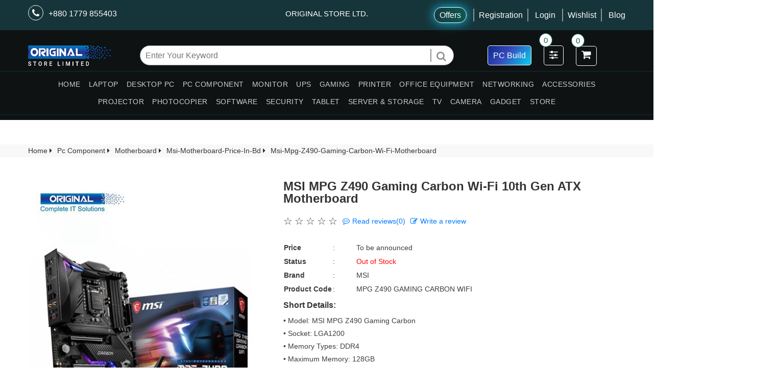

--- FILE ---
content_type: text/html; charset=UTF-8
request_url: https://www.originalstorebd.com/product/msi-mpg-z490-gaming-carbon-wi-fi-motherboard
body_size: 32686
content:
<!doctype html>
<html class="no-js" lang="en">

<head>
    <meta charset="utf-8">
    <meta http-equiv="x-ua-compatible" content="ie=edge">
    <title>MSI MPG Z490 Gaming Carbon Wi-Fi 10th Gen ATX Motherboard
</title>
    <meta name="description" content="Buy MSI MPG Z490 Gaming Carbon Wi-Fi 10th Gen ATX Motherboard at the best price in Bangladesh. Supports 10th Gen Intel Core Pentium Celeron processors.
">
    
    <meta name="viewport" content="width=device-width, initial-scale=1.0">
    <meta name="facebook-domain-verification" content="89zvnifxe10y51paifaqa8fd7eiaxf" />
    <meta name="csrf-token" content="Skleo18OYyG4VOrQEsLYXrKckQgliyboLJEX0juP">
    <meta name="google-site-verification" content="uUYFOwNahQr6QOm9YXGIq3E-SCS-phh9UgDar0ji7qE" />
    <link rel="canonical" href="https://www.originalstorebd.com/product/msi-mpg-z490-gaming-carbon-wi-fi-motherboard" />
    <!-- Favicon -->
    <link rel="shortcut icon" type="image/x-icon" href="https://www.originalstorebd.com/frontend/assets/images/favicon.ico">

    <!-- CSS
	============================================ -->
    <!---->
    <!-- Bootstrap Min Css -->
    <link rel="stylesheet" href="https://www.originalstorebd.com/frontend/assets/css/vendor/bootstrap.min.css">
    <link rel="stylesheet" href="https://www.originalstorebd.com/frontend/assets/css/style.css?125">
    <!--<link rel="stylesheet" href="https://maxcdn.bootstrapcdn.com/bootstrap/4.0.0/css/bootstrap.min.css" integrity="sha384-Gn5384xqQ1aoWXA+058RXPxPg6fy4IWvTNh0E263XmFcJlSAwiGgFAW/dAiS6JXm" crossorigin="anonymous">-->

    <!--<link rel="stylesheet" href="https://cdnjs.cloudflare.com/ajax/libs/font-awesome/4.7.0/css/font-awesome.css" integrity="sha512-5A8nwdMOWrSz20fDsjczgUidUBR8liPYU+WymTZP1lmY9G6Oc7HlZv156XqnsgNUzTyMefFTcsFH/tnJE/+xBg==" crossorigin="anonymous" referrerpolicy="no-referrer" />-->
    <!--<link rel="stylesheet" href="https://www.originalstorebd.com/frontend/assets/css/all.css">-->


    <!--<link rel="stylesheet" href="https://cdnjs.cloudflare.com/ajax/libs/material-design-iconic-font/2.2.0/css/material-design-iconic-font.min.css">-->
    <!-- Animate Css -->
     <!--<link rel="stylesheet" href="https://www.originalstorebd.com/frontend/assets/css/vendor/animate.min.css">-->
    <!-- Magnific Popup CSS -->
     <!--<link rel="stylesheet" href="https://www.originalstorebd.com/frontend/assets/css/plugins/magnific-popup.css"> -->
    <!-- jQuery UI CSS -->
    <!--<link rel="stylesheet" href="https://www.originalstorebd.com/frontend/assets/css/plugins/jquery-ui.min.css"> -->
    <!-- Plugin CSS -->
    <!--<link rel="stylesheet" href="https://www.originalstorebd.com/frontend/assets/css/plugins/plugins.css">-->

    <!-- You can use Open Graph tags to customize link previews.
Learn more: https://developers.facebook.com/docs/sharing/webmasters -->
<meta property="og:url"           content="https://www.originalstorebd.com/product/msi-mpg-z490-gaming-carbon-wi-fi-motherboard" />
<meta property="og:type"          content="ecommerce" />
<meta property="og:title"         content="MSI MPG Z490 Gaming Carbon Wi-Fi 10th Gen ATX Motherboard" />
<meta property="og:description"   content="MSI MPG Z490 Gaming Carbon Wi-Fi 10th Gen ATX Motherboard" />
<meta property="og:image"         content="https://www.originalstorebd.com/backend/uploads/product_main_image/4562.jpg" />


    <!-- Style CSS -->
    <!---->
    
    <!--<link rel="stylesheet" href="https://www.originalstorebd.com/frontend/assets/css/responsive.css">-->
    <!-- Global site tag (gtag.js) - Google Analytics -->
    <script defer src="https://www.googletagmanager.com/gtag/js?id=UA-201233072-1">
    </script>
    <!-- Google tag (gtag.js) -->
    <script async src="https://www.googletagmanager.com/gtag/js?id=G-NNFHDW02RP"></script>
    <script>
      window.dataLayer = window.dataLayer || [];
      function gtag(){dataLayer.push(arguments);}
      gtag('js', new Date());
    
      gtag('config', 'G-NNFHDW02RP');
    </script>
    <script defer>
    window.dataLayer = window.dataLayer || [];
    function gtag(){dataLayer.push(arguments);}
    gtag('js', new Date());

    gtag('config', 'UA-201233072-1');
    </script>
    <!-- Facebook Pixel Code -->
   
    
    <!-- End Facebook Pixel Code -->
    
    <script defer type="application/ld+json">
{
  "@context": "https://schema.org/",
  "@type": "WebSite",
  "name": "Original Store BD",
  "url": "https://www.originalstorebd.com/",
  "potentialAction": {
    "@type": "SearchAction",
    "target": "https://www.originalstorebd.com/search-result{search_term_string}https://www.originalstorebd.com/category/get-the-laptop-price-in-bd",
    "query-input": "required name=search_term_string"
  }
}
</script>
    <script defer type="application/ld+json">
{
  "@context": "https://schema.org",
  "@type": "ComputerStore",
  "name": "Original Store BD",
  "image": "https://www.originalstorebd.com/frontend/assets/images/logo/original.png",
  "@id": "",
  "url": "https://www.originalstorebd.com/",
  "telephone": "01739438877",
  "priceRange": "1$-5000$",
  "address": {
    "@type": "PostalAddress",
    "streetAddress": "Shop- 104 & 113 (Ground Floor), Plot# 10, Taher Tower Shopping Center, Gulshan Circle-2",
    "addressLocality": "Dhaka",
    "postalCode": "1212",
    "addressCountry": "BD"
  },
  "geo": {
    "@type": "GeoCoordinates",
    "latitude": 23.79484565,
    "longitude": 90.4136437574314
  },
  "openingHoursSpecification": {
    "@type": "OpeningHoursSpecification",
    "dayOfWeek": [
      "Sunday",
      "Saturday",
      "Thursday",
      "Wednesday",
      "Tuesday",
      "Monday"
    ],
    "opens": "09:00",
    "closes": "20:00"
  },
  "sameAs": [
    "https://www.facebook.com/originalstorebd",
    "https://twitter.com/originalstorebd",
    "https://instagram.com/originalstoreltd",
    "https://www.youtube.com/originalstorebd",
    "https://www.linkedin.com/company/originalstorebd",
    "https://www.pinterest.com/originalstorebd/",
    "https://www.originalstorebd.com/"
  ] 
}
</script>
</head>
<body >



    <!-- =================
    Header Area Start
    =====================-->
    <!-- =================
    Header Area Start
    =====================-->
    <section id="header-part">
        <!-- header overlay start -->
        <div class="header-overlay">
            <!-- top start -->
            <div class="row">
                <div class="col-lg-12">
                    <div class="top">
                        <!-- container start -->
                        <div class="container">
                            <div class="row">
                                <div class="col-lg-5 col-5 pr-0">
                                    <div class="phone">
                                        <a href="tel:+880 1779 855403"><i class="fa fa-phone" aria-hidden="true"></i>+880 1779 855403</a>
                                    </div>
                                </div>
                                <div class="col-md-2">
                                    <p style="color: white;font-size: 15px;margin-top: 15px;text-align: center;">ORIGINAL STORE LTD.</p>
                                </div>
                                <div class="col-lg-5 col-7 pl-0">
                                    <div class="buttons">
                                        <a class="offer-button" href="https://www.originalstorebd.com/our/offers">Offers</a>
                                                                                    <a class="reg" href=" https://www.originalstorebd.com/ecom/user/registration">Registration</a>
                                          <a href="https://www.originalstorebd.com/ecom/user/login">Login</a>
                                          <a class="reg" href="https://www.originalstorebd.com/wishlist">Wishlist</a>
                                          <a href="https://www.originalstorebd.com/blog/page">Blog</a>
                                                                              </div>
                                </div>
                            </div>
                        </div>
                        <!-- container end -->
                    </div>
                </div>
            </div>
            <!-- top end -->
            <!-- middle start -->
            <div class="row">
                <div class="col-lg-12">
                    <div class="middle">
                        <!-- container start -->
                        <div class="container">
                            <div class="row">
                                <div class="col-lg-3">
                                    <div class="logo middle-item" style="margin-top: 22px;">
                                        <div class="img">
                                            <a href="https://www.originalstorebd.com"><img width="600" height="40" src="https://www.originalstorebd.com/frontend/assets/images/logo/original.png" alt="Original Store Ltd logo"></a>
                                        </div>
                                    </div>
                                </div>
                                <div class="col-lg-6">
                                    <div class="search middle-item">
                                        <form action="https://www.originalstorebd.com/search-result" method="GET">
                                            <input type="text" class="aa-input-search searchjson" id="search" placeholder="Enter Your Keyword" autocomplete="off"    name="filter[product_name]">
                                            <button type="submit" aria-label="Search"><i class="fa fa-search" aria-hidden="true" style='font-size: 20px;'></i></button>
                                        </form>
                                        <ul class="list-group result"></ul>
                                    </div>
                                </div>
                                <div class="col-lg-3">
                                    <div class="icons middle-item">
                                    <a href="https://www.originalstorebd.com/pc-build"><span class="pc-build">PC Build <i class="zmdi zmdi-desktop-windows"></i></span></a>
                                        <a href="https://www.originalstorebd.com/product/compare"><span class="inner-icon"><i class="fa fa-sliders"></i> <span  class="count-num">0</span> </span></a>
                                        <a href="https://www.originalstorebd.com/cart/view" class="inner-icon shopping-drop"><i class="fa fa-shopping-cart" aria-hidden="true"></i> <span  class="count-num">0</span> </a>
                                    </div>
                                </div>
                            </div>
                        </div>
                        <!-- container end -->
                    </div>
                </div>
            </div>
            <div class="row">
                <div class="col-12">
                    <!-- container start -->
                    <div class="container">
                        <div class="mobile-view">
                            <div class="main">
                                <!-- ========================
    Offcanvas Menu Area Start
    ===========================-->

                                <!-- ========================
                                Offcanvas Menu Area End
                                ===========================-->
                                <div class="logo middle-item">
                                    <div class="img">
                                       <a href="https://www.originalstorebd.com"><img width="100" height="40" src="https://www.originalstorebd.com/frontend/assets/images/logo/original.png" alt="Original Store Ltd logo"></a>
                                    </div>
                                </div>
                                <div style="flex: 0 0 47%;" class="shopname">
                                    <p style="color: white; margin-top: 2px">ORIGINAL STORE LTD.</p>
                                </div>
                                <div style="right: 0;" class="icons middle-item">
                                <a href="https://www.originalstorebd.com/pc-build"><span class="pc-build">PC Build <i class="zmdi zmdi-desktop-windows"></i></span></a>
                                    <a href="https://www.originalstorebd.com/product/compare"><span class="inner-icon"><i class="fa fa-sliders"></i> <span class="count-num">0</span></span></a>
                                    <a href="https://www.originalstorebd.com/cart/view"><span class="inner-icon shopping-drop"><i class="fa fa-shopping-cart" aria-hidden="true"></i> <span class="count-num">0</span></span></a>
                                </div>
                            </div>
                        </div>
                    </div>
                    <!-- container end -->
                </div>
                <div class="col-2">
                    <div class="offcanvas_overlay ">

                    </div>
                    <div class="offcanvas_menu">
                        <div class="container">
                            <div class="row">
                                <div class="col-12">
                                    <div class="row">
                                        <div class="col-2 col-sm-2 col-md-1">
                                            <div style="position: relative; margin-top: 20px; top: 0 !important; left: 10px;" class="canvas_open">
                                                <a class="menu" href="#"><i class="fa fa-bars" aria-hidden="true"></i></a>
                                            </div>
                                        </div>

                                    </div>
                                    <div class="offcanvas_menu_wrapper ">
                                        <div class="canvas_close">
                                            <a href="#"><i class="fa fa-times" aria-hidden="true"></i></a>
                                        </div>
                                        <!-- Offcanvas Menu Start -->
                                        <div class="offcanvas_menu_cover text-left">
                                            <ul class="offcanvas_main_menu">
                                                                                                    <li class="menu-item-has-children">
                                                        <span class="menu-expand"><i class="fa fa-angle-down"></i></span>
                                                        <a href="https://www.originalstorebd.com/section/laptop-price-in-bangladesh">LAPTOP</a>
                                                                                                                    <ul class="sub-menu">
                                                                                                                                    <li class="menu-item-has-children">
                                                                        <span class="menu-expand"><i class="fa fa-angle-down"></i></span>
                                                                        <a href="https://www.originalstorebd.com/category/laptop-price-in-bd">All Laptop Brand</a>
                                                                                                                                                    <ul class="sub-menu">
                                                                                                                                                                    <li><a href="https://www.originalstorebd.com/category/hp-laptop-price-in-bangladesh">HP</a></li>
                                                                                                                                                                    <li><a href="https://www.originalstorebd.com/category/dell-laptop-price-in-bangladesh">Dell</a></li>
                                                                                                                                                                    <li><a href="https://www.originalstorebd.com/category/asus-laptop-price-in-bd">Asus</a></li>
                                                                                                                                                                    <li><a href="https://www.originalstorebd.com/category/lenovo-laptop-price-in-bangladesh">Lenovo</a></li>
                                                                                                                                                                    <li><a href="https://www.originalstorebd.com/category/acer-laptop-price-in-bd">Acer</a></li>
                                                                                                                                                                    <li><a href="https://www.originalstorebd.com/category/msi-laptop-price-in-bd">MSI</a></li>
                                                                                                                                                                    <li><a href="https://www.originalstorebd.com/category/avita-laptop-price-in-bd">AVITA</a></li>
                                                                                                                                                                    <li><a href="https://www.originalstorebd.com/category/apple-laptop-price-in-bangladesh">Apple</a></li>
                                                                                                                                                                    <li><a href="https://www.originalstorebd.com/category/microsoft-laptop-price-in-bd">Microsoft</a></li>
                                                                                                                                                                    <li><a href="https://www.originalstorebd.com/category/huawei-laptop-price-in-bangladesh">Huawei</a></li>
                                                                                                                                                                    <li><a href="https://www.originalstorebd.com/category/walton-laptop-price-in-bangladesh">Walton</a></li>
                                                                                                                                                                    <li><a href="https://www.originalstorebd.com/category/toshiba-laptop-price-in-bangladesh">Toshiba</a></li>
                                                                                                                                                            </ul>
                                                                                                                                            </li>
                                                                                                                                    <li class="menu-item-has-children">
                                                                        <span class="menu-expand"><i class="fa fa-angle-down"></i></span>
                                                                        <a href="https://www.originalstorebd.com/category/laptop-accessories-price-in-bangladesh">Laptop Accessories</a>
                                                                                                                                                    <ul class="sub-menu">
                                                                                                                                                                    <li><a href="https://www.originalstorebd.com/category/laptop-keyboard-price-in-bangladesh">Laptop Keyboard</a></li>
                                                                                                                                                                    <li><a href="https://www.originalstorebd.com/category/laptop-battery-price-in-bangladesh">Laptop Battery</a></li>
                                                                                                                                                                    <li><a href="https://www.originalstorebd.com/category/laptop-adapter-price-in-bangladesh">Laptop Adapter</a></li>
                                                                                                                                                                    <li><a href="https://www.originalstorebd.com/category/laptop-cooler-price-in-bangladesh">Laptop Cooler</a></li>
                                                                                                                                                                    <li><a href="https://www.originalstorebd.com/category/laptop-locker-price-in-bangladesh">Laptop Locker</a></li>
                                                                                                                                                                    <li><a href="https://www.originalstorebd.com/category/laptop-caddy-price-in-bangladesh">Laptop Caddy</a></li>
                                                                                                                                                                    <li><a href="https://www.originalstorebd.com/category/laptop-screen-protector-price-in-bangladesh">Laptop Screen Protector</a></li>
                                                                                                                                                                    <li><a href="https://www.originalstorebd.com/category/laptop-keyboard-protector-price-in-bangladesh">Laptop Keyboard Protector</a></li>
                                                                                                                                                                    <li><a href="https://www.originalstorebd.com/category/lcd-screen-cleaner-price-in-bangladesh">LCD Cleaner</a></li>
                                                                                                                                                            </ul>
                                                                                                                                            </li>
                                                                                                                                    <li class="menu-item-has-children">
                                                                        <span class="menu-expand"><i class="fa fa-angle-down"></i></span>
                                                                        <a href="https://www.originalstorebd.com/category/laptop-bag-price-in-bangladesh">Laptop Bag</a>
                                                                                                                                                    <ul class="sub-menu">
                                                                                                                                                                    <li><a href="https://www.originalstorebd.com/category/hp-laptop-bag-price-in-bangladesh">HP</a></li>
                                                                                                                                                                    <li><a href="https://www.originalstorebd.com/category/dell-laptop-bag-price-in-bangladesh">Dell</a></li>
                                                                                                                                                                    <li><a href="https://www.originalstorebd.com/category/targus-laptop-bag-price-in-bangladesh">Targus</a></li>
                                                                                                                                                                    <li><a href="https://www.originalstorebd.com/category/fantech-laptop-price-in-bangladesh">Fantech</a></li>
                                                                                                                                                                    <li><a href="https://www.originalstorebd.com/category/lenovo-laptop-bag-price-in-bangladesh">Lenovo</a></li>
                                                                                                                                                            </ul>
                                                                                                                                            </li>
                                                                                                                            </ul>
                                                                                                            </li>
                                                                                                    <li class="menu-item-has-children">
                                                        <span class="menu-expand"><i class="fa fa-angle-down"></i></span>
                                                        <a href="https://www.originalstorebd.com/section/desktop-price-in-bd">DESKTOP PC</a>
                                                                                                                    <ul class="sub-menu">
                                                                                                                                    <li class="menu-item-has-children">
                                                                        <span class="menu-expand"><i class="fa fa-angle-down"></i></span>
                                                                        <a href="https://www.originalstorebd.com/category/osl-desktop-pc-price-in-bangladesh">OSL PC</a>
                                                                                                                                                    <ul class="sub-menu">
                                                                                                                                                                    <li><a href="https://www.originalstorebd.com/category/osl-intel-desktop-pc-price-in-bangladesh">Intel Pc</a></li>
                                                                                                                                                            </ul>
                                                                                                                                            </li>
                                                                                                                                    <li class="menu-item-has-children">
                                                                        <span class="menu-expand"><i class="fa fa-angle-down"></i></span>
                                                                        <a href="https://www.originalstorebd.com/category/brand-pc-price-in-bangladesh">Brand PC</a>
                                                                                                                                                    <ul class="sub-menu">
                                                                                                                                                                    <li><a href="https://www.originalstorebd.com/category/hp-brand-pc-price-in-bangladesh">HP</a></li>
                                                                                                                                                                    <li><a href="https://www.originalstorebd.com/category/dell-brand-pc-price-in-bangladesh">Dell</a></li>
                                                                                                                                                                    <li><a href="https://www.originalstorebd.com/category/lenovo-brand-pc-price-in-bangladesh">Lenovo</a></li>
                                                                                                                                                                    <li><a href="https://www.originalstorebd.com/category/asus-brand-pc-price-in-bangladesh">Asus</a></li>
                                                                                                                                                                    <li><a href="https://www.originalstorebd.com/category/acer-desktop-price-in-bangladesh">Acer</a></li>
                                                                                                                                                            </ul>
                                                                                                                                            </li>
                                                                                                                                    <li class="menu-item-has-children">
                                                                        <span class="menu-expand"><i class="fa fa-angle-down"></i></span>
                                                                        <a href="https://www.originalstorebd.com/category/all-in-one-pc-price-in-bangladesh">All In One PC</a>
                                                                                                                                                    <ul class="sub-menu">
                                                                                                                                                                    <li><a href="https://www.originalstorebd.com/category/hp-all-in-one-pc-price-in-bangladesh">HP</a></li>
                                                                                                                                                                    <li><a href="https://www.originalstorebd.com/category/dell-all-in-one-pc-price-in-bangladesh">Dell</a></li>
                                                                                                                                                            </ul>
                                                                                                                                            </li>
                                                                                                                            </ul>
                                                                                                            </li>
                                                                                                    <li class="menu-item-has-children">
                                                        <span class="menu-expand"><i class="fa fa-angle-down"></i></span>
                                                        <a href="https://www.originalstorebd.com/section/pc-component-price-in-bangladesh">PC COMPONENT</a>
                                                                                                                    <ul class="sub-menu">
                                                                                                                                    <li class="menu-item-has-children">
                                                                        <span class="menu-expand"><i class="fa fa-angle-down"></i></span>
                                                                        <a href="https://www.originalstorebd.com/category/processor-price-in-bd">Processor</a>
                                                                                                                                                    <ul class="sub-menu">
                                                                                                                                                                    <li><a href="https://www.originalstorebd.com/category/intel-processor-price-in-bd">Intel</a></li>
                                                                                                                                                                    <li><a href="https://www.originalstorebd.com/category/amd-processor-price-in-bd">AMD</a></li>
                                                                                                                                                            </ul>
                                                                                                                                            </li>
                                                                                                                                    <li class="menu-item-has-children">
                                                                        <span class="menu-expand"><i class="fa fa-angle-down"></i></span>
                                                                        <a href="https://www.originalstorebd.com/category/motherboard-price-in-bd">Motherboard</a>
                                                                                                                                                    <ul class="sub-menu">
                                                                                                                                                                    <li><a href="https://www.originalstorebd.com/category/gigabyte-motherboard-price-in-bd">Gigabyte</a></li>
                                                                                                                                                                    <li><a href="https://www.originalstorebd.com/category/msi-motherboard-price-in-bd">MSI</a></li>
                                                                                                                                                                    <li><a href="https://www.originalstorebd.com/category/asus-motherboard-price-in-bd">Asus</a></li>
                                                                                                                                                                    <li><a href="https://www.originalstorebd.com/category/esonic-motherboard">Esonic</a></li>
                                                                                                                                                                    <li><a href="https://www.originalstorebd.com/category/asrock-motherboard-price-in-bd">Asrock</a></li>
                                                                                                                                                                    <li><a href="https://www.originalstorebd.com/category/afox-motherboard-price-in-bd">Afox</a></li>
                                                                                                                                                                    <li><a href="https://www.originalstorebd.com/category/biostar-motherboard-price-in-bd">BIOSTAR</a></li>
                                                                                                                                                            </ul>
                                                                                                                                            </li>
                                                                                                                                    <li class="menu-item-has-children">
                                                                        <span class="menu-expand"><i class="fa fa-angle-down"></i></span>
                                                                        <a href="https://www.originalstorebd.com/category/hard-disk-price-in-bd">HDD</a>
                                                                                                                                                    <ul class="sub-menu">
                                                                                                                                                                    <li><a href="https://www.originalstorebd.com/category/toshiba-hard-disk-price-in-bangladesh">Toshiba</a></li>
                                                                                                                                                                    <li><a href="https://www.originalstorebd.com/category/wd-hard-disk-price-in-bangladesh">WD</a></li>
                                                                                                                                                                    <li><a href="https://www.originalstorebd.com/category/seagate-hard-disk">Seagate</a></li>
                                                                                                                                                            </ul>
                                                                                                                                            </li>
                                                                                                                                    <li class="menu-item-has-children">
                                                                        <span class="menu-expand"><i class="fa fa-angle-down"></i></span>
                                                                        <a href="https://www.originalstorebd.com/category/ssd-price-in-bd">SSD</a>
                                                                                                                                                    <ul class="sub-menu">
                                                                                                                                                                    <li><a href="https://www.originalstorebd.com/category/wd-ssd-price-in-bd">WD</a></li>
                                                                                                                                                                    <li><a href="https://www.originalstorebd.com/category/transcend-ssd-price-in-bd">Transcend</a></li>
                                                                                                                                                                    <li><a href="https://www.originalstorebd.com/category/gigabyte-ssd-price-in-bd">Gigabyte</a></li>
                                                                                                                                                                    <li><a href="https://www.originalstorebd.com/category/pny-ssd-price-in-bd">PNY</a></li>
                                                                                                                                                                    <li><a href="https://www.originalstorebd.com/category/hp-ssd-price-in-bd">HP</a></li>
                                                                                                                                                                    <li><a href="https://www.originalstorebd.com/category/sandisk-ssd-price-in-bd">Sandisk</a></li>
                                                                                                                                                                    <li><a href="https://www.originalstorebd.com/category/msi-ssd">MSI</a></li>
                                                                                                                                                                    <li><a href="https://www.originalstorebd.com/category/twinmos-ssd-price-in-bd">TwinMOS</a></li>
                                                                                                                                                                    <li><a href="https://www.originalstorebd.com/category/team-group-ssd">TEAM</a></li>
                                                                                                                                                                    <li><a href="https://www.originalstorebd.com/category/geil-ssd-price-in-bangladesh">Geil</a></li>
                                                                                                                                                                    <li><a href="https://www.originalstorebd.com/category/zadak-ssd-price-in-bangladesh">ZADAK</a></li>
                                                                                                                                                                    <li><a href="https://www.originalstorebd.com/category/patriot-ssd-price-in-bangladesh">Patriot</a></li>
                                                                                                                                                                    <li><a href="https://www.originalstorebd.com/category/kingsman-ssd">KINGSMAN</a></li>
                                                                                                                                                                    <li><a href="https://www.originalstorebd.com/category/corsair-ssd-price-in-bd">Corsair</a></li>
                                                                                                                                                                    <li><a href="https://www.originalstorebd.com/category/seagate-ssd-price-in-bangladesh">Seagate</a></li>
                                                                                                                                                                    <li><a href="https://www.originalstorebd.com/category/afox-ssd-price-in-bangladesh">AFOX</a></li>
                                                                                                                                                                    <li><a href="https://www.originalstorebd.com/category/teutons-ssd-price-in-bangladesh">Teutons</a></li>
                                                                                                                                                                    <li><a href="https://www.originalstorebd.com/category/samsung-portable-ssd">Samsung</a></li>
                                                                                                                                                                    <li><a href="https://www.originalstorebd.com/category/adata-ssd-price-in-bd">Adata</a></li>
                                                                                                                                                                    <li><a href="https://www.originalstorebd.com/category/acer-ssd-price-in-bd">Acer</a></li>
                                                                                                                                                            </ul>
                                                                                                                                            </li>
                                                                                                                                    <li class="menu-item-has-children">
                                                                        <span class="menu-expand"><i class="fa fa-angle-down"></i></span>
                                                                        <a href="https://www.originalstorebd.com/category/ram-price-in-bd">RAM</a>
                                                                                                                                                    <ul class="sub-menu">
                                                                                                                                                                    <li><a href="https://www.originalstorebd.com/category/corsair-ram-price-in-bd">Corsair</a></li>
                                                                                                                                                                    <li><a href="https://www.originalstorebd.com/category/adata-ram-price-in-bd">ADATA</a></li>
                                                                                                                                                                    <li><a href="https://www.originalstorebd.com/category/transcend-ram">Transcend</a></li>
                                                                                                                                                                    <li><a href="https://www.originalstorebd.com/category/twinmos-ram-price-in-bd">Twinmos</a></li>
                                                                                                                                                                    <li><a href="https://www.originalstorebd.com/category/team-ram-price-in-bd">Team</a></li>
                                                                                                                                                                    <li><a href="https://www.originalstorebd.com/category/geil-ram-price-in-bangladesh">Geil</a></li>
                                                                                                                                                                    <li><a href="https://www.originalstorebd.com/category/gigabyte-ram-price-in-bd">Gigabyte</a></li>
                                                                                                                                                                    <li><a href="https://www.originalstorebd.com/category/zadak-ram">ZADAK</a></li>
                                                                                                                                                                    <li><a href="https://www.originalstorebd.com/category/patriot-ram">Patriot</a></li>
                                                                                                                                                                    <li><a href="https://www.originalstorebd.com/category/kingsman-ram-price-in-bd">KINGSMAN</a></li>
                                                                                                                                                                    <li><a href="https://www.originalstorebd.com/category/pny-ram-price-in-bangladesh">PNY</a></li>
                                                                                                                                                            </ul>
                                                                                                                                            </li>
                                                                                                                                    <li class="menu-item-has-children">
                                                                        <span class="menu-expand"><i class="fa fa-angle-down"></i></span>
                                                                        <a href="https://www.originalstorebd.com/category/graphics-card-price-in-bd">Graphics Card</a>
                                                                                                                                                    <ul class="sub-menu">
                                                                                                                                                                    <li><a href="https://www.originalstorebd.com/category/zotac-graphics-card-price-in-bangladesh">ZOTAC</a></li>
                                                                                                                                                                    <li><a href="https://www.originalstorebd.com/category/asus-graphics-card-price-in-bd">ASUS</a></li>
                                                                                                                                                                    <li><a href="https://www.originalstorebd.com/category/msi-graphics-card-price-in-bd">MSI</a></li>
                                                                                                                                                                    <li><a href="https://www.originalstorebd.com/category/gigabyte-graphics-card">Gigabyte</a></li>
                                                                                                                                                                    <li><a href="https://www.originalstorebd.com/category/palit-graphics-card">Palit</a></li>
                                                                                                                                                                    <li><a href="https://www.originalstorebd.com/category/pny-graphics-card">PNY</a></li>
                                                                                                                                                                    <li><a href="https://www.originalstorebd.com/category/asrock-graphics-card">ASrock</a></li>
                                                                                                                                                                    <li><a href="https://www.originalstorebd.com/category/sapphire-graphics-card">Sapphire</a></li>
                                                                                                                                                                    <li><a href="https://www.originalstorebd.com/category/colorful-graphics-card-price-in-bangladesh">Colorful</a></li>
                                                                                                                                                                    <li><a href="https://www.originalstorebd.com/category/arktek-graphics-card">ARKTEK</a></li>
                                                                                                                                                                    <li><a href="https://www.originalstorebd.com/category/gunnir-graphics-card-price-in-bangladesh">Gunnir</a></li>
                                                                                                                                                                    <li><a href="https://www.originalstorebd.com/category/intel-graphics-card-price-in-bd">Intel</a></li>
                                                                                                                                                                    <li><a href="https://www.originalstorebd.com/category/peladn-graphics-card">PELADN</a></li>
                                                                                                                                                            </ul>
                                                                                                                                            </li>
                                                                                                                                    <li class="menu-item-has-children">
                                                                        <span class="menu-expand"><i class="fa fa-angle-down"></i></span>
                                                                        <a href="https://www.originalstorebd.com/category/casing-price-in-bd">Casing</a>
                                                                                                                                                    <ul class="sub-menu">
                                                                                                                                                                    <li><a href="https://www.originalstorebd.com/category/value-top-casing-price-in-bd">Value Top</a></li>
                                                                                                                                                                    <li><a href="https://www.originalstorebd.com/category/corsair-casing-price-in-bd">Corsair</a></li>
                                                                                                                                                                    <li><a href="https://www.originalstorebd.com/category/gigabyte-casing-price-in-bd">Gigabyte</a></li>
                                                                                                                                                                    <li><a href="https://www.originalstorebd.com/category/xtreme-casing-price-in-bd">XTreme</a></li>
                                                                                                                                                                    <li><a href="https://www.originalstorebd.com/category/safeway-casing">Safeway</a></li>
                                                                                                                                                                    <li><a href="https://www.originalstorebd.com/category/thermaltake-casing-price-in-bd">Thermaltake</a></li>
                                                                                                                                                                    <li><a href="https://www.originalstorebd.com/category/fantech-casing-price-in-bd">Fantech</a></li>
                                                                                                                                                                    <li><a href="https://www.originalstorebd.com/category/cooler-master-casing-price-in-bd">Cooler Master</a></li>
                                                                                                                                                                    <li><a href="https://www.originalstorebd.com/category/deepcool-casing-price-in-bd">Deepcool</a></li>
                                                                                                                                                                    <li><a href="https://www.originalstorebd.com/category/msi-casing-price-in-bd">MSI</a></li>
                                                                                                                                                                    <li><a href="https://www.originalstorebd.com/category/gamdias-casing-price-in-bd">Gamdias</a></li>
                                                                                                                                                                    <li><a href="https://www.originalstorebd.com/category/antec-casing-price-in-bd">Antec</a></li>
                                                                                                                                                                    <li><a href="https://www.originalstorebd.com/category/max-green-casing-price-in-bd">MaxGreen</a></li>
                                                                                                                                                            </ul>
                                                                                                                                            </li>
                                                                                                                                    <li class="menu-item-has-children">
                                                                        <span class="menu-expand"><i class="fa fa-angle-down"></i></span>
                                                                        <a href="https://www.originalstorebd.com/category/power-supply-price-in-bd">Power Supply</a>
                                                                                                                                                    <ul class="sub-menu">
                                                                                                                                                                    <li><a href="https://www.originalstorebd.com/category/thermaltake-power-supply-price-in-bd">Thermaltake</a></li>
                                                                                                                                                                    <li><a href="https://www.originalstorebd.com/category/gigabyte-power-supply-price-in-bd">Gigabyte</a></li>
                                                                                                                                                                    <li><a href="https://www.originalstorebd.com/category/corsair-power-supply-price-in-bd">Corsair</a></li>
                                                                                                                                                                    <li><a href="https://www.originalstorebd.com/category/value-top-power-supply-price-in-bd">Value-Top</a></li>
                                                                                                                                                                    <li><a href="https://www.originalstorebd.com/category/os-tech-power-supply-price-in-bd">OS Tech</a></li>
                                                                                                                                                                    <li><a href="https://www.originalstorebd.com/category/deepcool-power-supply-price-in-bd">Deep cool</a></li>
                                                                                                                                                                    <li><a href="https://www.originalstorebd.com/category/msi-power-supply-price-in-bd">MSI</a></li>
                                                                                                                                                                    <li><a href="https://www.originalstorebd.com/category/gamdias-power-supply-price-in-bd">Gamdias</a></li>
                                                                                                                                                                    <li><a href="https://www.originalstorebd.com/category/antec-power-supply-price-in-bd">Antec</a></li>
                                                                                                                                                            </ul>
                                                                                                                                            </li>
                                                                                                                                    <li class="menu-item-has-children">
                                                                        <span class="menu-expand"><i class="fa fa-angle-down"></i></span>
                                                                        <a href="https://www.originalstorebd.com/category/cpu-cooler-price-in-bd">CPU Cooler</a>
                                                                                                                                                    <ul class="sub-menu">
                                                                                                                                                                    <li><a href="https://www.originalstorebd.com/category/os-tech-cpu-cooler-price-in-bangladesh">OS Tech</a></li>
                                                                                                                                                                    <li><a href="https://www.originalstorebd.com/category/gigabyte-cpu-cooler-price-in-bd">Gigabyte</a></li>
                                                                                                                                                                    <li><a href="https://www.originalstorebd.com/category/corsair-cpu-cooler-price-in-bd">Corsair</a></li>
                                                                                                                                                                    <li><a href="https://www.originalstorebd.com/category/cooler-master-cpu-cooler-price-in-bd">Cooler Master</a></li>
                                                                                                                                                                    <li><a href="https://www.originalstorebd.com/category/deepcool-cpu-cooler-price-in-bd">Deepcool</a></li>
                                                                                                                                                                    <li><a href="https://www.originalstorebd.com/category/gamdias-cpu-cooler">Gamdias</a></li>
                                                                                                                                                                    <li><a href="https://www.originalstorebd.com/category/msi-cpu-cooler-price-in-bd">MSI</a></li>
                                                                                                                                                                    <li><a href="https://www.originalstorebd.com/category/kingsman-cpu-cooler">KINGSMAN</a></li>
                                                                                                                                                            </ul>
                                                                                                                                            </li>
                                                                                                                                    <li class="menu-item-has-children">
                                                                        <span class="menu-expand"><i class="fa fa-angle-down"></i></span>
                                                                        <a href="https://www.originalstorebd.com/category/portable-hard-disk-price-in-bd">Portable Hard Disk Drive</a>
                                                                                                                                                    <ul class="sub-menu">
                                                                                                                                                                    <li><a href="https://www.originalstorebd.com/category/transcend-portable-hard-disk-price-in-bangladesh">Transcend</a></li>
                                                                                                                                                                    <li><a href="https://www.originalstorebd.com/category/wd-portable-hard-disk">WD</a></li>
                                                                                                                                                                    <li><a href="https://www.originalstorebd.com/category/seagate-portable-hard-disk">Seagate</a></li>
                                                                                                                                                                    <li><a href="https://www.originalstorebd.com/category/adata-portable-hard-disk-price-in-bangladesh">Adata</a></li>
                                                                                                                                                            </ul>
                                                                                                                                            </li>
                                                                                                                                    <li class="menu-item-has-children">
                                                                        <span class="menu-expand"><i class="fa fa-angle-down"></i></span>
                                                                        <a href="https://www.originalstorebd.com/category/casing-fan-price-in-bd">Casing Cooler</a>
                                                                                                                                                    <ul class="sub-menu">
                                                                                                                                                                    <li><a href="https://www.originalstorebd.com/category/fantech-casing-cooler-price-in-bangladesh">Fantech</a></li>
                                                                                                                                                                    <li><a href="https://www.originalstorebd.com/category/corsair-casing-cooler-price-in-bangladesh">Corsair</a></li>
                                                                                                                                                                    <li><a href="https://www.originalstorebd.com/category/deepcool-casing-cooler-price-in-bangladesh">Deepcool</a></li>
                                                                                                                                                                    <li><a href="https://www.originalstorebd.com/category/gamdias-casing-cooler-price-in-bangladesh">Gamdias</a></li>
                                                                                                                                                                    <li><a href="https://www.originalstorebd.com/category/antec-casing-cooler-price-in-bangladesh">Antec</a></li>
                                                                                                                                                            </ul>
                                                                                                                                            </li>
                                                                                                                                    <li class="menu-item-has-children">
                                                                        <span class="menu-expand"><i class="fa fa-angle-down"></i></span>
                                                                        <a href="https://www.originalstorebd.com/category/sound-card-price-in-bd">Sound Card</a>
                                                                                                                                                    <ul class="sub-menu">
                                                                                                                                                                    <li><a href="https://www.originalstorebd.com/category/fantech-sound-card-price-in-bangladesh">Fantech</a></li>
                                                                                                                                                                    <li><a href="https://www.originalstorebd.com/category/best-quality-sound-card-price-in-bangladesh">Best Quality</a></li>
                                                                                                                                                            </ul>
                                                                                                                                            </li>
                                                                                                                                    <li class="menu-item-has-children">
                                                                        <span class="menu-expand"><i class="fa fa-angle-down"></i></span>
                                                                        <a href="https://www.originalstorebd.com/category/optical-disk-drive-price-in-bangladesh">Optical Disk Drive</a>
                                                                                                                                                    <ul class="sub-menu">
                                                                                                                                                                    <li><a href="https://www.originalstorebd.com/category/asus-optical-disk-drive-price-in-bangladesh">Asus</a></li>
                                                                                                                                                                    <li><a href="https://www.originalstorebd.com/category/samsung-optical-disk-drive-price-in-bangladesh">Samsung</a></li>
                                                                                                                                                                    <li><a href="https://www.originalstorebd.com/category/transcend-optical-disk-drive-price-in-bangladesh">Transcend</a></li>
                                                                                                                                                            </ul>
                                                                                                                                            </li>
                                                                                                                                    <li class="menu-item-has-children">
                                                                        <span class="menu-expand"><i class="fa fa-angle-down"></i></span>
                                                                        <a href="https://www.originalstorebd.com/category/stabilizer-price-in-bangladesh">Stabilizer</a>
                                                                                                                                                    <ul class="sub-menu">
                                                                                                                                                                    <li><a href="https://www.originalstorebd.com/category/tecnoware-stabilizer-price-in-bd">Tecnoware</a></li>
                                                                                                                                                            </ul>
                                                                                                                                            </li>
                                                                                                                                    <li class="menu-item-has-children">
                                                                        <span class="menu-expand"><i class="fa fa-angle-down"></i></span>
                                                                        <a href="https://www.originalstorebd.com/category/portable-ssd-price-in-bd">Portable SSD</a>
                                                                                                                                                    <ul class="sub-menu">
                                                                                                                                                                    <li><a href="https://www.originalstorebd.com/category/transcend-portable-ssd-price-in-bd">Transcend</a></li>
                                                                                                                                                                    <li><a href="https://www.originalstorebd.com/category/seagate-portable-ssd-price-in-bd">Seagate</a></li>
                                                                                                                                                                    <li><a href="https://www.originalstorebd.com/category/sandisk-portable-ssd">SanDisk</a></li>
                                                                                                                                                                    <li><a href="https://www.originalstorebd.com/category/teutons-portable-ssd-price-in-bangladesh">Teutons</a></li>
                                                                                                                                                                    <li><a href="https://www.originalstorebd.com/category/adata-portable-ssd-price-in-bangladesh">Adata</a></li>
                                                                                                                                                            </ul>
                                                                                                                                            </li>
                                                                                                                            </ul>
                                                                                                            </li>
                                                                                                    <li class="menu-item-has-children">
                                                        <span class="menu-expand"><i class="fa fa-angle-down"></i></span>
                                                        <a href="https://www.originalstorebd.com/section/monitor-price-in-bd">MONITOR</a>
                                                                                                                    <ul class="sub-menu">
                                                                                                                                    <li class="menu-item-has-children">
                                                                        <span class="menu-expand"><i class="fa fa-angle-down"></i></span>
                                                                        <a href="https://www.originalstorebd.com/category/hp-monitor-price-in-bangladesh">HP</a>
                                                                                                                                            </li>
                                                                                                                                    <li class="menu-item-has-children">
                                                                        <span class="menu-expand"><i class="fa fa-angle-down"></i></span>
                                                                        <a href="https://www.originalstorebd.com/category/dell-monitor-price-in-bangladesh">Dell</a>
                                                                                                                                            </li>
                                                                                                                                    <li class="menu-item-has-children">
                                                                        <span class="menu-expand"><i class="fa fa-angle-down"></i></span>
                                                                        <a href="https://www.originalstorebd.com/category/viewsonic-monitor-price-in-bd">Viewsonic</a>
                                                                                                                                            </li>
                                                                                                                                    <li class="menu-item-has-children">
                                                                        <span class="menu-expand"><i class="fa fa-angle-down"></i></span>
                                                                        <a href="https://www.originalstorebd.com/category/acer-monitor-price-in-bangladesh">Acer</a>
                                                                                                                                            </li>
                                                                                                                                    <li class="menu-item-has-children">
                                                                        <span class="menu-expand"><i class="fa fa-angle-down"></i></span>
                                                                        <a href="https://www.originalstorebd.com/category/samsung-monitor-price-in-bangladesh">Samsung</a>
                                                                                                                                            </li>
                                                                                                                                    <li class="menu-item-has-children">
                                                                        <span class="menu-expand"><i class="fa fa-angle-down"></i></span>
                                                                        <a href="https://www.originalstorebd.com/category/lg-monitor-price-in-bangladesh">LG</a>
                                                                                                                                            </li>
                                                                                                                                    <li class="menu-item-has-children">
                                                                        <span class="menu-expand"><i class="fa fa-angle-down"></i></span>
                                                                        <a href="https://www.originalstorebd.com/category/philips-monitor-price-in-bd">PHILIPS</a>
                                                                                                                                            </li>
                                                                                                                                    <li class="menu-item-has-children">
                                                                        <span class="menu-expand"><i class="fa fa-angle-down"></i></span>
                                                                        <a href="https://www.originalstorebd.com/category/hikvision-monitor-price-in-bd">Hikvision</a>
                                                                                                                                            </li>
                                                                                                                                    <li class="menu-item-has-children">
                                                                        <span class="menu-expand"><i class="fa fa-angle-down"></i></span>
                                                                        <a href="https://www.originalstorebd.com/category/asus-monitor-price-in-bangladesh">Asus</a>
                                                                                                                                            </li>
                                                                                                                                    <li class="menu-item-has-children">
                                                                        <span class="menu-expand"><i class="fa fa-angle-down"></i></span>
                                                                        <a href="https://www.originalstorebd.com/category/benq-monitor-price-in-bangladesh">Benq</a>
                                                                                                                                            </li>
                                                                                                                                    <li class="menu-item-has-children">
                                                                        <span class="menu-expand"><i class="fa fa-angle-down"></i></span>
                                                                        <a href="https://www.originalstorebd.com/category/esonic-monitor-price-in-bangladesh">Esonic</a>
                                                                                                                                            </li>
                                                                                                                                    <li class="menu-item-has-children">
                                                                        <span class="menu-expand"><i class="fa fa-angle-down"></i></span>
                                                                        <a href="https://www.originalstorebd.com/category/gigasonic-monitor-price-in-bangladesh">Gigasonic</a>
                                                                                                                                            </li>
                                                                                                                                    <li class="menu-item-has-children">
                                                                        <span class="menu-expand"><i class="fa fa-angle-down"></i></span>
                                                                        <a href="https://www.originalstorebd.com/category/msi-monitor-price-in-bd">MSI</a>
                                                                                                                                            </li>
                                                                                                                                    <li class="menu-item-has-children">
                                                                        <span class="menu-expand"><i class="fa fa-angle-down"></i></span>
                                                                        <a href="https://www.originalstorebd.com/category/lenovo-monitor-price-in-bangladesh">Lenovo</a>
                                                                                                                                            </li>
                                                                                                                                    <li class="menu-item-has-children">
                                                                        <span class="menu-expand"><i class="fa fa-angle-down"></i></span>
                                                                        <a href="https://www.originalstorebd.com/category/xiaomi-monitor-price-in-bangladesh">Xiaomi</a>
                                                                                                                                            </li>
                                                                                                                                    <li class="menu-item-has-children">
                                                                        <span class="menu-expand"><i class="fa fa-angle-down"></i></span>
                                                                        <a href="https://www.originalstorebd.com/category/huntkey-monitor-price-in-bangladesh">Huntkey</a>
                                                                                                                                            </li>
                                                                                                                                    <li class="menu-item-has-children">
                                                                        <span class="menu-expand"><i class="fa fa-angle-down"></i></span>
                                                                        <a href="https://www.originalstorebd.com/category/huawei-monitor-price-in-bangladesh">Huawei</a>
                                                                                                                                            </li>
                                                                                                                                    <li class="menu-item-has-children">
                                                                        <span class="menu-expand"><i class="fa fa-angle-down"></i></span>
                                                                        <a href="https://www.originalstorebd.com/category/univision-monitor-price-in-bangladesh">Univision</a>
                                                                                                                                            </li>
                                                                                                                                    <li class="menu-item-has-children">
                                                                        <span class="menu-expand"><i class="fa fa-angle-down"></i></span>
                                                                        <a href="https://www.originalstorebd.com/category/aoc-monitor-price-in-bangladesh">AOC</a>
                                                                                                                                            </li>
                                                                                                                                    <li class="menu-item-has-children">
                                                                        <span class="menu-expand"><i class="fa fa-angle-down"></i></span>
                                                                        <a href="https://www.originalstorebd.com/category/walton-monitor-price-in-bangladesh">Walton</a>
                                                                                                                                            </li>
                                                                                                                                    <li class="menu-item-has-children">
                                                                        <span class="menu-expand"><i class="fa fa-angle-down"></i></span>
                                                                        <a href="https://www.originalstorebd.com/category/dahua-monitor-price-in-bangladesh">Dahua</a>
                                                                                                                                            </li>
                                                                                                                            </ul>
                                                                                                            </li>
                                                                                                    <li class="menu-item-has-children">
                                                        <span class="menu-expand"><i class="fa fa-angle-down"></i></span>
                                                        <a href="https://www.originalstorebd.com/section/ups-price-in-bd">UPS</a>
                                                                                                                    <ul class="sub-menu">
                                                                                                                                    <li class="menu-item-has-children">
                                                                        <span class="menu-expand"><i class="fa fa-angle-down"></i></span>
                                                                        <a href="https://www.originalstorebd.com/category/prolink-ups-price-in-bangladesh">Prolink</a>
                                                                                                                                            </li>
                                                                                                                                    <li class="menu-item-has-children">
                                                                        <span class="menu-expand"><i class="fa fa-angle-down"></i></span>
                                                                        <a href="https://www.originalstorebd.com/category/power-guard-ups-price-in-bangladesh">Power Guard</a>
                                                                                                                                            </li>
                                                                                                                                    <li class="menu-item-has-children">
                                                                        <span class="menu-expand"><i class="fa fa-angle-down"></i></span>
                                                                        <a href="https://www.originalstorebd.com/category/power-pac-ups-price-in-bangladesh">Powerpac</a>
                                                                                                                                            </li>
                                                                                                                                    <li class="menu-item-has-children">
                                                                        <span class="menu-expand"><i class="fa fa-angle-down"></i></span>
                                                                        <a href="https://www.originalstorebd.com/category/kstar-ups-price-in-bangladesh">K Star</a>
                                                                                                                                            </li>
                                                                                                                                    <li class="menu-item-has-children">
                                                                        <span class="menu-expand"><i class="fa fa-angle-down"></i></span>
                                                                        <a href="https://www.originalstorebd.com/category/digitalx-ups">Digital X</a>
                                                                                                                                            </li>
                                                                                                                                    <li class="menu-item-has-children">
                                                                        <span class="menu-expand"><i class="fa fa-angle-down"></i></span>
                                                                        <a href="https://www.originalstorebd.com/category/pc-power-ups-price-in-bd">PC Power</a>
                                                                                                                                            </li>
                                                                                                                                    <li class="menu-item-has-children">
                                                                        <span class="menu-expand"><i class="fa fa-angle-down"></i></span>
                                                                        <a href="https://www.originalstorebd.com/category/apollo-ups-price-in-bd">Apollo</a>
                                                                                                                                            </li>
                                                                                                                                    <li class="menu-item-has-children">
                                                                        <span class="menu-expand"><i class="fa fa-angle-down"></i></span>
                                                                        <a href="https://www.originalstorebd.com/category/real-power-ups-price-in-bd">Real Power</a>
                                                                                                                                            </li>
                                                                                                                                    <li class="menu-item-has-children">
                                                                        <span class="menu-expand"><i class="fa fa-angle-down"></i></span>
                                                                        <a href="https://www.originalstorebd.com/category/tecnoware-ups">Tecnoware</a>
                                                                                                                                            </li>
                                                                                                                                    <li class="menu-item-has-children">
                                                                        <span class="menu-expand"><i class="fa fa-angle-down"></i></span>
                                                                        <a href="https://www.originalstorebd.com/category/ups-battery-price-in-bd">UPS Battery</a>
                                                                                                                                            </li>
                                                                                                                                    <li class="menu-item-has-children">
                                                                        <span class="menu-expand"><i class="fa fa-angle-down"></i></span>
                                                                        <a href="https://www.originalstorebd.com/category/maxgreen-ups">MaxGreen</a>
                                                                                                                                            </li>
                                                                                                                            </ul>
                                                                                                            </li>
                                                                                                    <li class="menu-item-has-children">
                                                        <span class="menu-expand"><i class="fa fa-angle-down"></i></span>
                                                        <a href="https://www.originalstorebd.com/section/total-gaming">GAMING</a>
                                                                                                                    <ul class="sub-menu">
                                                                                                                                    <li class="menu-item-has-children">
                                                                        <span class="menu-expand"><i class="fa fa-angle-down"></i></span>
                                                                        <a href="https://www.originalstorebd.com/category/gaming-pc-price-in-bd">Gaming PC</a>
                                                                                                                                                    <ul class="sub-menu">
                                                                                                                                                                    <li><a href="https://www.originalstorebd.com/category/intel-gaming-pc-price-in-bd">Intel PC</a></li>
                                                                                                                                                                    <li><a href="https://www.originalstorebd.com/category/ryzen-gaming-pc-price-in-bd">Ryzen PC</a></li>
                                                                                                                                                            </ul>
                                                                                                                                            </li>
                                                                                                                                    <li class="menu-item-has-children">
                                                                        <span class="menu-expand"><i class="fa fa-angle-down"></i></span>
                                                                        <a href="https://www.originalstorebd.com/category/gaming-keyboard">Gaming Keyboard</a>
                                                                                                                                                    <ul class="sub-menu">
                                                                                                                                                                    <li><a href="https://www.originalstorebd.com/category/corsair-keyboard-price-in-bd">Corsair</a></li>
                                                                                                                                                                    <li><a href="https://www.originalstorebd.com/category/a4tech-gaming-keyboard-price-in-bd">A4Tech</a></li>
                                                                                                                                                                    <li><a href="https://www.originalstorebd.com/category/logitech-gaming-keyboard-price-in-bd">Logitech</a></li>
                                                                                                                                                                    <li><a href="https://www.originalstorebd.com/category/gigabyte-gaming-keyboard">Gigabyte</a></li>
                                                                                                                                                                    <li><a href="https://www.originalstorebd.com/category/havit-gaming-keyboard">Havit</a></li>
                                                                                                                                                                    <li><a href="https://www.originalstorebd.com/category/fantech-gaming-keyboard">Fantech</a></li>
                                                                                                                                                                    <li><a href="https://www.originalstorebd.com/category/rapoo-gaming-keyboard">Rapoo</a></li>
                                                                                                                                                                    <li><a href="https://www.originalstorebd.com/category/best-quality-gaming-keyboard-price-in-bangladesh">Best Quality</a></li>
                                                                                                                                                                    <li><a href="https://www.originalstorebd.com/category/msi-gaming-keyboard">MSI</a></li>
                                                                                                                                                                    <li><a href="https://www.originalstorebd.com/category/gamdias-gaming-keyboard-price-in-bangladesh">Gamdias</a></li>
                                                                                                                                                            </ul>
                                                                                                                                            </li>
                                                                                                                                    <li class="menu-item-has-children">
                                                                        <span class="menu-expand"><i class="fa fa-angle-down"></i></span>
                                                                        <a href="https://www.originalstorebd.com/category/gaming-mouse-price-in-bd">Gaming Mouse</a>
                                                                                                                                                    <ul class="sub-menu">
                                                                                                                                                                    <li><a href="https://www.originalstorebd.com/category/corsair-gaming-mouse-price-in-bangladesh">Corsair</a></li>
                                                                                                                                                                    <li><a href="https://www.originalstorebd.com/category/fantech-gaming-mouse-price-in-bangladesh">Fantech</a></li>
                                                                                                                                                                    <li><a href="https://www.originalstorebd.com/category/gigabyte-gaming-mouse-price-in-bangladesh">Gigabyte</a></li>
                                                                                                                                                                    <li><a href="https://www.originalstorebd.com/category/logitech-gaming-mouse-price-in-bangladesh">Logitech</a></li>
                                                                                                                                                                    <li><a href="https://www.originalstorebd.com/category/rapoo-gaming-mouse-price-in-bangladesh">Rapoo</a></li>
                                                                                                                                                                    <li><a href="https://www.originalstorebd.com/category/a4-tech-gaming-mouse-price-in-bangladesh">A4 Tech</a></li>
                                                                                                                                                                    <li><a href="https://www.originalstorebd.com/category/havit-gaming-mouse-price-in-bangladesh">Havit</a></li>
                                                                                                                                                                    <li><a href="https://www.originalstorebd.com/category/msi-gaming-mouse-price-in-bangladesh">MSI</a></li>
                                                                                                                                                                    <li><a href="https://www.originalstorebd.com/category/gamdias-gaming-mouse-price-in-bd">Gamdias</a></li>
                                                                                                                                                                    <li><a href="https://www.originalstorebd.com/category/razer-gaming-mouse-price-in-bangladesh">Razer</a></li>
                                                                                                                                                            </ul>
                                                                                                                                            </li>
                                                                                                                                    <li class="menu-item-has-children">
                                                                        <span class="menu-expand"><i class="fa fa-angle-down"></i></span>
                                                                        <a href="https://www.originalstorebd.com/category/gaming-headphone-price-in-bangladesh">Gaming Headphone</a>
                                                                                                                                                    <ul class="sub-menu">
                                                                                                                                                                    <li><a href="https://www.originalstorebd.com/category/corsair-gaming-headphone-price-in-bangladesh">Corsair</a></li>
                                                                                                                                                                    <li><a href="https://www.originalstorebd.com/category/havit-gaming-headphone-price-in-bangladesh">Havit</a></li>
                                                                                                                                                                    <li><a href="https://www.originalstorebd.com/category/a4-tech-gaming-headphone-price-in-bangladesh">A4 Tech</a></li>
                                                                                                                                                                    <li><a href="https://www.originalstorebd.com/category/logitech-headphone-price-in-bangladesh">Logitech</a></li>
                                                                                                                                                                    <li><a href="https://www.originalstorebd.com/category/rapoo-gaming-headphone-price-in-bangladesh">Rapoo</a></li>
                                                                                                                                                                    <li><a href="https://www.originalstorebd.com/category/fantech-gaming-headphone-price-in-bangladesh">Fantech</a></li>
                                                                                                                                                                    <li><a href="https://www.originalstorebd.com/category/best-quality-gaming-headphone-price-in-bangladesh">Best Quality</a></li>
                                                                                                                                                                    <li><a href="https://www.originalstorebd.com/category/msi-gaming-headphone-price-in-bangladesh">MSI</a></li>
                                                                                                                                                                    <li><a href="https://www.originalstorebd.com/category/gamdias-gaming-headphone-price-in-bangladesh">Gamdias</a></li>
                                                                                                                                                                    <li><a href="https://www.originalstorebd.com/category/razer-gaming-headphone-price-in-bangladesh">Razer</a></li>
                                                                                                                                                            </ul>
                                                                                                                                            </li>
                                                                                                                                    <li class="menu-item-has-children">
                                                                        <span class="menu-expand"><i class="fa fa-angle-down"></i></span>
                                                                        <a href="https://www.originalstorebd.com/category/gaming-mouse-pad-price-in-bd">Gaming Mouse Pad</a>
                                                                                                                                                    <ul class="sub-menu">
                                                                                                                                                                    <li><a href="https://www.originalstorebd.com/category/fantech-gaming-mouse-pad-price-in-bd">Fantech</a></li>
                                                                                                                                                                    <li><a href="https://www.originalstorebd.com/category/logitech-gaming-mouse-pad-price-in-bd">Logitech</a></li>
                                                                                                                                                                    <li><a href="https://www.originalstorebd.com/category/havit-gaming-mouse-pad-price-in-bd">Havit</a></li>
                                                                                                                                                                    <li><a href="https://www.originalstorebd.com/category/rapoo-gaming-mouse-pad-price-in-bangladesh">Rapoo</a></li>
                                                                                                                                                                    <li><a href="https://www.originalstorebd.com/category/corsair-gaming-mouse-pad-price-in-bangladesh">Corsair</a></li>
                                                                                                                                                            </ul>
                                                                                                                                            </li>
                                                                                                                                    <li class="menu-item-has-children">
                                                                        <span class="menu-expand"><i class="fa fa-angle-down"></i></span>
                                                                        <a href="https://www.originalstorebd.com/category/gaming-desk-price-in-bd">Gaming Desk</a>
                                                                                                                                                    <ul class="sub-menu">
                                                                                                                                                                    <li><a href="https://www.originalstorebd.com/category/fantech-gaming-desk-price-in-bd">Fantech</a></li>
                                                                                                                                                                    <li><a href="https://www.originalstorebd.com/category/havit-gaming-desk-price-in-bangladesh">Havit</a></li>
                                                                                                                                                            </ul>
                                                                                                                                            </li>
                                                                                                                                    <li class="menu-item-has-children">
                                                                        <span class="menu-expand"><i class="fa fa-angle-down"></i></span>
                                                                        <a href="https://www.originalstorebd.com/category/gamepad-price-in-bd">Gamepad</a>
                                                                                                                                                    <ul class="sub-menu">
                                                                                                                                                                    <li><a href="https://www.originalstorebd.com/category/logitech-gamepad-price-in-bangladesh">Logitech</a></li>
                                                                                                                                                                    <li><a href="https://www.originalstorebd.com/category/havit-gamepad-price-in-bangladesh">Havit</a></li>
                                                                                                                                                                    <li><a href="https://www.originalstorebd.com/category/fantech-gamepad-price-in-bangladesh">Fantech</a></li>
                                                                                                                                                                    <li><a href="https://www.originalstorebd.com/category/best-quality-gamepad-price-in-bangladesh">Best Quality</a></li>
                                                                                                                                                                    <li><a href="https://www.originalstorebd.com/category/msi-gamepad-price-in-bangladesh">MSI</a></li>
                                                                                                                                                            </ul>
                                                                                                                                            </li>
                                                                                                                                    <li class="menu-item-has-children">
                                                                        <span class="menu-expand"><i class="fa fa-angle-down"></i></span>
                                                                        <a href="https://www.originalstorebd.com/category/gaming-chair-price-in-bd">Gaming Chair</a>
                                                                                                                                                    <ul class="sub-menu">
                                                                                                                                                                    <li><a href="https://www.originalstorebd.com/category/havit-gaming-chair-price-in-bangladesh">Havit</a></li>
                                                                                                                                                                    <li><a href="https://www.originalstorebd.com/category/thermaltake-gaming-chair-price-in-bangladesh">Thermaltake</a></li>
                                                                                                                                                                    <li><a href="https://www.originalstorebd.com/category/fantech-gaming-chair-price-in-bangladesh">Fantech</a></li>
                                                                                                                                                                    <li><a href="https://www.originalstorebd.com/category/delux-gaming-chair-price-in-bangladesh">Delux</a></li>
                                                                                                                                                                    <li><a href="https://www.originalstorebd.com/category/gamdias-gaming-chair-price-in-bd">Gamdias</a></li>
                                                                                                                                                                    <li><a href="https://www.originalstorebd.com/category/gigabyte-gaming-chair-price-in-bangladesh">Gigabyte</a></li>
                                                                                                                                                            </ul>
                                                                                                                                            </li>
                                                                                                                                    <li class="menu-item-has-children">
                                                                        <span class="menu-expand"><i class="fa fa-angle-down"></i></span>
                                                                        <a href="https://www.originalstorebd.com/category/gaming-earphone-price-in-bd">Gaming Earphone</a>
                                                                                                                                                    <ul class="sub-menu">
                                                                                                                                                                    <li><a href="https://www.originalstorebd.com/category/havit-gaming-earphone-price-in-bd">Havit</a></li>
                                                                                                                                                                    <li><a href="https://www.originalstorebd.com/category/fantech-gaming-earphone-price-in-bangladesh">Fantech</a></li>
                                                                                                                                                                    <li><a href="https://www.originalstorebd.com/category/rapoo-gaming-earphone-price-in-bangladesh">Rapoo</a></li>
                                                                                                                                                            </ul>
                                                                                                                                            </li>
                                                                                                                                    <li class="menu-item-has-children">
                                                                        <span class="menu-expand"><i class="fa fa-angle-down"></i></span>
                                                                        <a href="https://www.originalstorebd.com/category/gaming-laptop-price-in-bangladesh">Gaming Laptop</a>
                                                                                                                                                    <ul class="sub-menu">
                                                                                                                                                                    <li><a href="https://www.originalstorebd.com/category/gigabyte-gaming-laptop">Gigabyte</a></li>
                                                                                                                                                                    <li><a href="https://www.originalstorebd.com/category/msi-gaming-laptop-price-in-bd">MSI</a></li>
                                                                                                                                                                    <li><a href="https://www.originalstorebd.com/category/acer-gaming-laptop">Acer</a></li>
                                                                                                                                                                    <li><a href="https://www.originalstorebd.com/category/dell-gaming-laptop">Dell</a></li>
                                                                                                                                                                    <li><a href="https://www.originalstorebd.com/category/lenovo-gaming-laptop">Lenovo</a></li>
                                                                                                                                                                    <li><a href="https://www.originalstorebd.com/category/asus-gaming-laptop-price-in-bd">Asus</a></li>
                                                                                                                                                                    <li><a href="https://www.originalstorebd.com/category/hp-gaming-laptop">HP</a></li>
                                                                                                                                                            </ul>
                                                                                                                                            </li>
                                                                                                                                    <li class="menu-item-has-children">
                                                                        <span class="menu-expand"><i class="fa fa-angle-down"></i></span>
                                                                        <a href="https://www.originalstorebd.com/category/gaming-monitor-price-in-bangladesh">Gaming Monitor</a>
                                                                                                                                                    <ul class="sub-menu">
                                                                                                                                                                    <li><a href="https://www.originalstorebd.com/category/gigabyte-gaming-monitor-price-in-bangladesh">Gigabyte</a></li>
                                                                                                                                                                    <li><a href="https://www.originalstorebd.com/category/msi-gaming-monitor-price-in-bangladesh">MSI</a></li>
                                                                                                                                                                    <li><a href="https://www.originalstorebd.com/category/fantech-gaming-monitor">Fantech</a></li>
                                                                                                                                                                    <li><a href="https://www.originalstorebd.com/category/hp-gaming-monitor-price-in-bangladesh">HP</a></li>
                                                                                                                                                                    <li><a href="https://www.originalstorebd.com/category/dell-gaming-monitor-price-in-bangladesh">Dell</a></li>
                                                                                                                                                                    <li><a href="https://www.originalstorebd.com/category/viewsonic-gaming-monitor-price-in-bd">Viewsonic</a></li>
                                                                                                                                                                    <li><a href="https://www.originalstorebd.com/category/samsung-gaming-monitor-price-in-bangladesh">Samsung</a></li>
                                                                                                                                                                    <li><a href="https://www.originalstorebd.com/category/lg-gaming-monitor-price-in-bangladesh">LG</a></li>
                                                                                                                                                                    <li><a href="https://www.originalstorebd.com/category/philips-gaming-monitor-price-in-bangladesh">Philips</a></li>
                                                                                                                                                                    <li><a href="https://www.originalstorebd.com/category/asus-gaming-monitor-price-in-bd">Asus</a></li>
                                                                                                                                                                    <li><a href="https://www.originalstorebd.com/category/acer-gaming-monitor-price-in-bangladesh">Acer</a></li>
                                                                                                                                                                    <li><a href="https://www.originalstorebd.com/category/lenovo-gaming-monitor-price-in-bangladesh">Lenovo</a></li>
                                                                                                                                                                    <li><a href="https://www.originalstorebd.com/category/benq-gaming-monitor-price-in-bangladesh">Benq</a></li>
                                                                                                                                                                    <li><a href="https://www.originalstorebd.com/category/xiaomi-gaming-monitor-price-in-bangladesh">Xiaomi</a></li>
                                                                                                                                                                    <li><a href="https://www.originalstorebd.com/category/gamemax-gaming-monitor-price-in-bangladesh">GameMax</a></li>
                                                                                                                                                                    <li><a href="https://www.originalstorebd.com/category/aoc-gaming-monitor-price-in-bangladesh">AOC</a></li>
                                                                                                                                                                    <li><a href="https://www.originalstorebd.com/category/walton-gaming-monitor-price-in-bangladesh">Walton</a></li>
                                                                                                                                                            </ul>
                                                                                                                                            </li>
                                                                                                                                    <li class="menu-item-has-children">
                                                                        <span class="menu-expand"><i class="fa fa-angle-down"></i></span>
                                                                        <a href="https://www.originalstorebd.com/category/gaming-sofa-price-in-bangladesh">Gaming Sofa</a>
                                                                                                                                            </li>
                                                                                                                                    <li class="menu-item-has-children">
                                                                        <span class="menu-expand"><i class="fa fa-angle-down"></i></span>
                                                                        <a href="https://www.originalstorebd.com/category/games-price-in-bangladesh">Games</a>
                                                                                                                                            </li>
                                                                                                                            </ul>
                                                                                                            </li>
                                                                                                    <li class="menu-item-has-children">
                                                        <span class="menu-expand"><i class="fa fa-angle-down"></i></span>
                                                        <a href="https://www.originalstorebd.com/section/printer-price-in-bangladesh">PRINTER</a>
                                                                                                                    <ul class="sub-menu">
                                                                                                                                    <li class="menu-item-has-children">
                                                                        <span class="menu-expand"><i class="fa fa-angle-down"></i></span>
                                                                        <a href="https://www.originalstorebd.com/category/hp-printer-price-in-bangladesh">HP</a>
                                                                                                                                            </li>
                                                                                                                                    <li class="menu-item-has-children">
                                                                        <span class="menu-expand"><i class="fa fa-angle-down"></i></span>
                                                                        <a href="https://www.originalstorebd.com/category/canon-printer-price-in-bangladesh">Canon</a>
                                                                                                                                            </li>
                                                                                                                                    <li class="menu-item-has-children">
                                                                        <span class="menu-expand"><i class="fa fa-angle-down"></i></span>
                                                                        <a href="https://www.originalstorebd.com/category/epson-printer-price-in-bangladesh">Epson</a>
                                                                                                                                            </li>
                                                                                                                                    <li class="menu-item-has-children">
                                                                        <span class="menu-expand"><i class="fa fa-angle-down"></i></span>
                                                                        <a href="https://www.originalstorebd.com/category/brother-printer-price-in-bangladesh">Brother</a>
                                                                                                                                            </li>
                                                                                                                                    <li class="menu-item-has-children">
                                                                        <span class="menu-expand"><i class="fa fa-angle-down"></i></span>
                                                                        <a href="https://www.originalstorebd.com/category/pantum-printer">Pantum</a>
                                                                                                                                            </li>
                                                                                                                            </ul>
                                                                                                            </li>
                                                                                                    <li class="menu-item-has-children">
                                                        <span class="menu-expand"><i class="fa fa-angle-down"></i></span>
                                                        <a href="https://www.originalstorebd.com/section/office-equipment-price-in-bangladesh">OFFICE EQUIPMENT</a>
                                                                                                                    <ul class="sub-menu">
                                                                                                                                    <li class="menu-item-has-children">
                                                                        <span class="menu-expand"><i class="fa fa-angle-down"></i></span>
                                                                        <a href="https://www.originalstorebd.com/category/toner-price-in-bangladesh">Toner</a>
                                                                                                                                                    <ul class="sub-menu">
                                                                                                                                                                    <li><a href="https://www.originalstorebd.com/category/hp-toner-price-in-bangladesh">HP</a></li>
                                                                                                                                                                    <li><a href="https://www.originalstorebd.com/category/canon-toner-price-in-bangladesh">Canon</a></li>
                                                                                                                                                                    <li><a href="https://www.originalstorebd.com/category/brother-toner-price-in-bangladesh">Brother</a></li>
                                                                                                                                                                    <li><a href="https://www.originalstorebd.com/category/samsung-toner-price-in-bangladesh">Samsung</a></li>
                                                                                                                                                                    <li><a href="https://www.originalstorebd.com/category/toshiba-toner-price-in-bangladesh">Toshiba</a></li>
                                                                                                                                                                    <li><a href="https://www.originalstorebd.com/category/canon-npg-toner-price-in-bangladesh">Canon NPG Toner</a></li>
                                                                                                                                                                    <li><a href="https://www.originalstorebd.com/category/pantum-toner-price-in-bangladesh">Pantum</a></li>
                                                                                                                                                            </ul>
                                                                                                                                            </li>
                                                                                                                                    <li class="menu-item-has-children">
                                                                        <span class="menu-expand"><i class="fa fa-angle-down"></i></span>
                                                                        <a href="https://www.originalstorebd.com/category/printer-cartridge">Cartridge</a>
                                                                                                                                                    <ul class="sub-menu">
                                                                                                                                                                    <li><a href="https://www.originalstorebd.com/category/hp-cartridge-price-in-bangladesh">HP</a></li>
                                                                                                                                                                    <li><a href="https://www.originalstorebd.com/category/canon-cartridge-price-in-bangladesh">Canon</a></li>
                                                                                                                                                                    <li><a href="https://www.originalstorebd.com/category/epson-ink-price-in-bangladesh">Epson</a></li>
                                                                                                                                                                    <li><a href="https://www.originalstorebd.com/category/brother-printer-ink-price-in-bangladesh">Brother</a></li>
                                                                                                                                                            </ul>
                                                                                                                                            </li>
                                                                                                                                    <li class="menu-item-has-children">
                                                                        <span class="menu-expand"><i class="fa fa-angle-down"></i></span>
                                                                        <a href="https://www.originalstorebd.com/category/scanner-price-in-bangladesh">Scanner</a>
                                                                                                                                                    <ul class="sub-menu">
                                                                                                                                                                    <li><a href="https://www.originalstorebd.com/category/hp-scanner-price-in-bangladesh">HP</a></li>
                                                                                                                                                                    <li><a href="https://www.originalstorebd.com/category/canon-scanner-price-in-bangladesh">Canon</a></li>
                                                                                                                                                                    <li><a href="https://www.originalstorebd.com/category/epson-scanner-price-in-bangladesh">Epson</a></li>
                                                                                                                                                                    <li><a href="https://www.originalstorebd.com/category/brother-scanner-price-in-bangladesh">Brother</a></li>
                                                                                                                                                            </ul>
                                                                                                                                            </li>
                                                                                                                                    <li class="menu-item-has-children">
                                                                        <span class="menu-expand"><i class="fa fa-angle-down"></i></span>
                                                                        <a href="https://www.originalstorebd.com/category/barcode-scanner">Barcode Scanner</a>
                                                                                                                                                    <ul class="sub-menu">
                                                                                                                                                                    <li><a href="https://www.originalstorebd.com/category/zebex-barcode-scanner">Zebex</a></li>
                                                                                                                                                                    <li><a href="https://www.originalstorebd.com/category/honeywell-barcode-scanner">Honeywell</a></li>
                                                                                                                                                                    <li><a href="https://www.originalstorebd.com/category/netum-barcode-scanner-price-in-bangladesh">Netum</a></li>
                                                                                                                                                                    <li><a href="https://www.originalstorebd.com/category/newland-barcode-scanner">Newland</a></li>
                                                                                                                                                                    <li><a href="https://www.originalstorebd.com/category/zebra-barcode-scanner">Zebra</a></li>
                                                                                                                                                                    <li><a href="https://www.originalstorebd.com/category/yumite-barcode-scanner">Yumite</a></li>
                                                                                                                                                            </ul>
                                                                                                                                            </li>
                                                                                                                                    <li class="menu-item-has-children">
                                                                        <span class="menu-expand"><i class="fa fa-angle-down"></i></span>
                                                                        <a href="https://www.originalstorebd.com/category/laminating-machine-price-in-bangladesh">Laminating</a>
                                                                                                                                                    <ul class="sub-menu">
                                                                                                                                                                    <li><a href="https://www.originalstorebd.com/category/best-quality-laminating-machine-price-in-bd">Best Quality</a></li>
                                                                                                                                                                    <li><a href="https://www.originalstorebd.com/category/blue-sky-laminating-machine-price-in-bd">Blue Sky</a></li>
                                                                                                                                                            </ul>
                                                                                                                                            </li>
                                                                                                                                    <li class="menu-item-has-children">
                                                                        <span class="menu-expand"><i class="fa fa-angle-down"></i></span>
                                                                        <a href="https://www.originalstorebd.com/category/printer-head-price-in-bangladesh">Printer Head</a>
                                                                                                                                                    <ul class="sub-menu">
                                                                                                                                                                    <li><a href="https://www.originalstorebd.com/category/hp-printer-head-price-in-bangladesh">HP</a></li>
                                                                                                                                                                    <li><a href="https://www.originalstorebd.com/category/epson-printer-head-price-in-bangladesh">Epson</a></li>
                                                                                                                                                            </ul>
                                                                                                                                            </li>
                                                                                                                                    <li class="menu-item-has-children">
                                                                        <span class="menu-expand"><i class="fa fa-angle-down"></i></span>
                                                                        <a href="https://www.originalstorebd.com/category/pos-printer-price-in-bangladesh">Pos Printer</a>
                                                                                                                                                    <ul class="sub-menu">
                                                                                                                                                                    <li><a href="https://www.originalstorebd.com/category/rongta-pos-printer-price-in-bangladesh">Rongta</a></li>
                                                                                                                                                                    <li><a href="https://www.originalstorebd.com/category/dahua-pos-printer-price-in-bangladesh">Dahua</a></li>
                                                                                                                                                                    <li><a href="https://www.originalstorebd.com/category/the-g-printer-pos-printer-price-in-bangladesh">G Printer</a></li>
                                                                                                                                                                    <li><a href="https://www.originalstorebd.com/category/xprinter-pos-printer-price-in-bangladesh">Xprinter</a></li>
                                                                                                                                                                    <li><a href="https://www.originalstorebd.com/category/x-thermal-pos-printer-price-in-bangladesh">X-Thermal</a></li>
                                                                                                                                                                    <li><a href="https://www.originalstorebd.com/category/zebra-pos-printer-price-in-bangladesh">Zebra</a></li>
                                                                                                                                                                    <li><a href="https://www.originalstorebd.com/category/best-toshiba-pos-printer-price-in-bangladesh">Toshiba</a></li>
                                                                                                                                                                    <li><a href="https://www.originalstorebd.com/category/sunmi-pos-printer-price-in-bangladesh">Sunmi</a></li>
                                                                                                                                                                    <li><a href="https://www.originalstorebd.com/category/sewoo-pos-printer-price-in-bangladesh">Sewoo</a></li>
                                                                                                                                                                    <li><a href="https://www.originalstorebd.com/category/sprt-pos-printer">SPRT</a></li>
                                                                                                                                                                    <li><a href="https://www.originalstorebd.com/category/epson-pos-printer">Epson</a></li>
                                                                                                                                                            </ul>
                                                                                                                                            </li>
                                                                                                                                    <li class="menu-item-has-children">
                                                                        <span class="menu-expand"><i class="fa fa-angle-down"></i></span>
                                                                        <a href="https://www.originalstorebd.com/category/fax-machine-price-in-bangladesh">Fax Machine</a>
                                                                                                                                                    <ul class="sub-menu">
                                                                                                                                                                    <li><a href="https://www.originalstorebd.com/category/brother-fax-machine-price-in-bd">Brother</a></li>
                                                                                                                                                            </ul>
                                                                                                                                            </li>
                                                                                                                                    <li class="menu-item-has-children">
                                                                        <span class="menu-expand"><i class="fa fa-angle-down"></i></span>
                                                                        <a href="https://www.originalstorebd.com/category/conference-systems-price-in-bangladesh">Conference Systems</a>
                                                                                                                                                    <ul class="sub-menu">
                                                                                                                                                                    <li><a href="https://www.originalstorebd.com/category/logitech-conference-systems-price-in-bd">Logitech</a></li>
                                                                                                                                                            </ul>
                                                                                                                                            </li>
                                                                                                                                    <li class="menu-item-has-children">
                                                                        <span class="menu-expand"><i class="fa fa-angle-down"></i></span>
                                                                        <a href="https://www.originalstorebd.com/category/money-counting-machine-price-in-bd">Money Counting Machine</a>
                                                                                                                                                    <ul class="sub-menu">
                                                                                                                                                                    <li><a href="https://www.originalstorebd.com/category/kington-money-counting-machine-price-in-bd">Kington</a></li>
                                                                                                                                                                    <li><a href="https://www.originalstorebd.com/category/best-quality-money-counting-machine-price-in-bangladesh">Best Quality</a></li>
                                                                                                                                                            </ul>
                                                                                                                                            </li>
                                                                                                                                    <li class="menu-item-has-children">
                                                                        <span class="menu-expand"><i class="fa fa-angle-down"></i></span>
                                                                        <a href="https://www.originalstorebd.com/category/paper-shredder-machine-price-in-bangladesh">Paper Shredder</a>
                                                                                                                                                    <ul class="sub-menu">
                                                                                                                                                                    <li><a href="https://www.originalstorebd.com/category/deli-paper-shredder-price-in-bangladesh">Deli</a></li>
                                                                                                                                                            </ul>
                                                                                                                                            </li>
                                                                                                                                    <li class="menu-item-has-children">
                                                                        <span class="menu-expand"><i class="fa fa-angle-down"></i></span>
                                                                        <a href="https://www.originalstorebd.com/category/ip-phone-price-in-bangladesh">IP Phone Set</a>
                                                                                                                                                    <ul class="sub-menu">
                                                                                                                                                                    <li><a href="https://www.originalstorebd.com/category/grandstream-ip-phone-price-in-bangladesh">Grandstream</a></li>
                                                                                                                                                            </ul>
                                                                                                                                            </li>
                                                                                                                                    <li class="menu-item-has-children">
                                                                        <span class="menu-expand"><i class="fa fa-angle-down"></i></span>
                                                                        <a href="https://www.originalstorebd.com/category/telephone-set-price-in-bangladesh">Telephone Set</a>
                                                                                                                                                    <ul class="sub-menu">
                                                                                                                                                                    <li><a href="https://www.originalstorebd.com/category/panasonic-telephone-set-price-in-bangladesh">Panasonic</a></li>
                                                                                                                                                            </ul>
                                                                                                                                            </li>
                                                                                                                                    <li class="menu-item-has-children">
                                                                        <span class="menu-expand"><i class="fa fa-angle-down"></i></span>
                                                                        <a href="https://www.originalstorebd.com/category/pabx-system-price-in-bangladesh">PABX System</a>
                                                                                                                                                    <ul class="sub-menu">
                                                                                                                                                                    <li><a href="https://www.originalstorebd.com/category/grandstream-pabx-system-price-in-bangladesh">Grandstream</a></li>
                                                                                                                                                            </ul>
                                                                                                                                            </li>
                                                                                                                                    <li class="menu-item-has-children">
                                                                        <span class="menu-expand"><i class="fa fa-angle-down"></i></span>
                                                                        <a href="https://www.originalstorebd.com/category/spiral-binding-machine-price-in-bangladesh">Binding Machine</a>
                                                                                                                                                    <ul class="sub-menu">
                                                                                                                                                                    <li><a href="https://www.originalstorebd.com/category/deli-binding-machine-price-in-bangladesh">Deli</a></li>
                                                                                                                                                            </ul>
                                                                                                                                            </li>
                                                                                                                                    <li class="menu-item-has-children">
                                                                        <span class="menu-expand"><i class="fa fa-angle-down"></i></span>
                                                                        <a href="https://www.originalstorebd.com/category/interactive-board-price-in-bangladesh">Interactive Board</a>
                                                                                                                                                    <ul class="sub-menu">
                                                                                                                                                                    <li><a href="https://www.originalstorebd.com/category/benq-interactive-board-price-in-bd">BenQ</a></li>
                                                                                                                                                            </ul>
                                                                                                                                            </li>
                                                                                                                                    <li class="menu-item-has-children">
                                                                        <span class="menu-expand"><i class="fa fa-angle-down"></i></span>
                                                                        <a href="https://www.originalstorebd.com/category/signage-best-price-in-bangladesh">Signage</a>
                                                                                                                                                    <ul class="sub-menu">
                                                                                                                                                                    <li><a href="https://www.originalstorebd.com/category/benq-signage-price-in-bangladesh">BenQ</a></li>
                                                                                                                                                                    <li><a href="https://www.originalstorebd.com/category/viewsonic-signage-price-in-bangladesh">ViewSonic</a></li>
                                                                                                                                                            </ul>
                                                                                                                                            </li>
                                                                                                                                    <li class="menu-item-has-children">
                                                                        <span class="menu-expand"><i class="fa fa-angle-down"></i></span>
                                                                        <a href="https://www.originalstorebd.com/category/cash-drawer">Cash Drawer</a>
                                                                                                                                                    <ul class="sub-menu">
                                                                                                                                                                    <li><a href="https://www.originalstorebd.com/category/maken-cash-drawer">Maken</a></li>
                                                                                                                                                                    <li><a href="https://www.originalstorebd.com/category/best-quality-cash-drawer">Best Quality</a></li>
                                                                                                                                                                    <li><a href="https://www.originalstorebd.com/category/rongta-cash-drawer">Rongta</a></li>
                                                                                                                                                            </ul>
                                                                                                                                            </li>
                                                                                                                                    <li class="menu-item-has-children">
                                                                        <span class="menu-expand"><i class="fa fa-angle-down"></i></span>
                                                                        <a href="https://www.originalstorebd.com/category/printer-ribbon-price-in-bangladesh">Ribbon</a>
                                                                                                                                                    <ul class="sub-menu">
                                                                                                                                                                    <li><a href="https://www.originalstorebd.com/category/epson-ribbon-price-in-bangladesh">Epson</a></li>
                                                                                                                                                            </ul>
                                                                                                                                            </li>
                                                                                                                            </ul>
                                                                                                            </li>
                                                                                                    <li class="menu-item-has-children">
                                                        <span class="menu-expand"><i class="fa fa-angle-down"></i></span>
                                                        <a href="https://www.originalstorebd.com/section/networking-device-price-in-bangladesh">NETWORKING</a>
                                                                                                                    <ul class="sub-menu">
                                                                                                                                    <li class="menu-item-has-children">
                                                                        <span class="menu-expand"><i class="fa fa-angle-down"></i></span>
                                                                        <a href="https://www.originalstorebd.com/category/router-price-in-bd">Router</a>
                                                                                                                                                    <ul class="sub-menu">
                                                                                                                                                                    <li><a href="https://www.originalstorebd.com/category/tp-link-router-price-in-bd">TP-Link</a></li>
                                                                                                                                                                    <li><a href="https://www.originalstorebd.com/category/d-link-router-price-in-bd">D-Link</a></li>
                                                                                                                                                                    <li><a href="https://www.originalstorebd.com/category/mercusys-router-price-in-bd">Mercusys</a></li>
                                                                                                                                                                    <li><a href="https://www.originalstorebd.com/category/asus-router">Asus</a></li>
                                                                                                                                                                    <li><a href="https://www.originalstorebd.com/category/mikrotik-router-price-in-bd">Mikrotik</a></li>
                                                                                                                                                                    <li><a href="https://www.originalstorebd.com/category/netis-router-price-in-bd">Netis</a></li>
                                                                                                                                                                    <li><a href="https://www.originalstorebd.com/category/huawei-router-price-in-bd">HUAWEI</a></li>
                                                                                                                                                                    <li><a href="https://www.originalstorebd.com/category/cisco-router-price-in-bd">Cisco</a></li>
                                                                                                                                                                    <li><a href="https://www.originalstorebd.com/category/tenda-router-price-in-bd">Tenda</a></li>
                                                                                                                                                                    <li><a href="https://www.originalstorebd.com/category/zyxel-router">Zyxel</a></li>
                                                                                                                                                                    <li><a href="https://www.originalstorebd.com/category/wavlink-router">Wavlink</a></li>
                                                                                                                                                            </ul>
                                                                                                                                            </li>
                                                                                                                                    <li class="menu-item-has-children">
                                                                        <span class="menu-expand"><i class="fa fa-angle-down"></i></span>
                                                                        <a href="https://www.originalstorebd.com/category/network-switch-price-in-bangladesh">Network Switch</a>
                                                                                                                                                    <ul class="sub-menu">
                                                                                                                                                                    <li><a href="https://www.originalstorebd.com/category/tp-link-network-switch-price-in-bangladesh">TP-Link</a></li>
                                                                                                                                                                    <li><a href="https://www.originalstorebd.com/category/netgear-network-switch-price-in-bangladesh">NETGEAR</a></li>
                                                                                                                                                                    <li><a href="https://www.originalstorebd.com/category/d-link-network-switch-price-in-bangladesh">D-Link</a></li>
                                                                                                                                                                    <li><a href="https://www.originalstorebd.com/category/tenda-network-switch-price-in-bd">Tenda</a></li>
                                                                                                                                                                    <li><a href="https://www.originalstorebd.com/category/hikvision-network-switch-price-in-bd">HikVision</a></li>
                                                                                                                                                                    <li><a href="https://www.originalstorebd.com/category/netis-network-switch-price-in-bangladesh">Netis</a></li>
                                                                                                                                                                    <li><a href="https://www.originalstorebd.com/category/cisco-network-switch-price-in-bangladesh">Cisco</a></li>
                                                                                                                                                                    <li><a href="https://www.originalstorebd.com/category/mikrotik-network-switch-price-in-bd">Mikrotik</a></li>
                                                                                                                                                                    <li><a href="https://www.originalstorebd.com/category/zyxeltp-network-switch-price-in-bangladesh">Zyxel</a></li>
                                                                                                                                                            </ul>
                                                                                                                                            </li>
                                                                                                                                    <li class="menu-item-has-children">
                                                                        <span class="menu-expand"><i class="fa fa-angle-down"></i></span>
                                                                        <a href="https://www.originalstorebd.com/category/lan-card-price-in-bd">Lan Card</a>
                                                                                                                                                    <ul class="sub-menu">
                                                                                                                                                                    <li><a href="https://www.originalstorebd.com/category/tp-link-lan-card-price-in-bd">TP-Link</a></li>
                                                                                                                                                                    <li><a href="https://www.originalstorebd.com/category/havit-lan-card-price-in-bangladesh">Havit</a></li>
                                                                                                                                                                    <li><a href="https://www.originalstorebd.com/category/netis-lan-card-price-in-bangladesh">Netis</a></li>
                                                                                                                                                                    <li><a href="https://www.originalstorebd.com/category/d-link-lan-card-price-in-bangladesh">D-link</a></li>
                                                                                                                                                                    <li><a href="https://www.originalstorebd.com/category/best-quality-lan-card-price-in-bangladesh">Best Quality</a></li>
                                                                                                                                                                    <li><a href="https://www.originalstorebd.com/category/tenda-lan-card-price-in-bangladesh">Tenda</a></li>
                                                                                                                                                            </ul>
                                                                                                                                            </li>
                                                                                                                                    <li class="menu-item-has-children">
                                                                        <span class="menu-expand"><i class="fa fa-angle-down"></i></span>
                                                                        <a href="https://www.originalstorebd.com/category/networking-cable-price-in-bangladesh">Networking Cable</a>
                                                                                                                                                    <ul class="sub-menu">
                                                                                                                                                                    <li><a href="https://www.originalstorebd.com/category/os-tech-networking-cable-price-in-bangladesh">OS-Tech</a></li>
                                                                                                                                                                    <li><a href="https://www.originalstorebd.com/category/hikvision-networking-cable-price-in-bangladesh">Hikvision</a></li>
                                                                                                                                                                    <li><a href="https://www.originalstorebd.com/category/d-link-networking-cable-price-in-bangladesh">D-link</a></li>
                                                                                                                                                                    <li><a href="https://www.originalstorebd.com/category/micronet-networking-cable-price-in-bangladesh">Micronet</a></li>
                                                                                                                                                            </ul>
                                                                                                                                            </li>
                                                                                                                                    <li class="menu-item-has-children">
                                                                        <span class="menu-expand"><i class="fa fa-angle-down"></i></span>
                                                                        <a href="https://www.originalstorebd.com/category/access-point-price-in-bangladesh">Access Point</a>
                                                                                                                                                    <ul class="sub-menu">
                                                                                                                                                                    <li><a href="https://www.originalstorebd.com/category/tp-link-access-point-price-in-bangladesh">TP-Link</a></li>
                                                                                                                                                                    <li><a href="https://www.originalstorebd.com/category/tenda-access-point-price-in-bangladesh">Tenda</a></li>
                                                                                                                                                            </ul>
                                                                                                                                            </li>
                                                                                                                                    <li class="menu-item-has-children">
                                                                        <span class="menu-expand"><i class="fa fa-angle-down"></i></span>
                                                                        <a href="https://www.originalstorebd.com/category/network-range-extender-price-in-bangladesh">Network Extender</a>
                                                                                                                                                    <ul class="sub-menu">
                                                                                                                                                                    <li><a href="https://www.originalstorebd.com/category/d-link-network-range-extender-price-in-bangladesh">D-link</a></li>
                                                                                                                                                                    <li><a href="https://www.originalstorebd.com/category/mercusys-network-range-extender-price-in-bangladesh">Mercusys</a></li>
                                                                                                                                                                    <li><a href="https://www.originalstorebd.com/category/tp-link-network-range-extender-price-in-bangladesh">TP-Link</a></li>
                                                                                                                                                                    <li><a href="https://www.originalstorebd.com/category/tenda-network-range-extender-price-in-bangladesh">Tenda</a></li>
                                                                                                                                                                    <li><a href="https://www.originalstorebd.com/category/zyxel-network-extender">Zyxel</a></li>
                                                                                                                                                            </ul>
                                                                                                                                            </li>
                                                                                                                                    <li class="menu-item-has-children">
                                                                        <span class="menu-expand"><i class="fa fa-angle-down"></i></span>
                                                                        <a href="https://www.originalstorebd.com/category/cable-tester-price-in-bangladesh">Cable Tester</a>
                                                                                                                                            </li>
                                                                                                                                    <li class="menu-item-has-children">
                                                                        <span class="menu-expand"><i class="fa fa-angle-down"></i></span>
                                                                        <a href="https://www.originalstorebd.com/category/cable-connector-price-in-bangladesh">Connector</a>
                                                                                                                                                    <ul class="sub-menu">
                                                                                                                                                                    <li><a href="https://www.originalstorebd.com/category/d-link-cable-connector-price-in-bangladesh">D-Link</a></li>
                                                                                                                                                                    <li><a href="https://www.originalstorebd.com/category/amp-cable-connector-price-in-bangladesh">AMP</a></li>
                                                                                                                                                            </ul>
                                                                                                                                            </li>
                                                                                                                                    <li class="menu-item-has-children">
                                                                        <span class="menu-expand"><i class="fa fa-angle-down"></i></span>
                                                                        <a href="https://www.originalstorebd.com/category/onu-price-in-bangladesh">ONU</a>
                                                                                                                                            </li>
                                                                                                                                    <li class="menu-item-has-children">
                                                                        <span class="menu-expand"><i class="fa fa-angle-down"></i></span>
                                                                        <a href="https://www.originalstorebd.com/category/media-converter-price-in-bangladesh">Media Converter</a>
                                                                                                                                                    <ul class="sub-menu">
                                                                                                                                                                    <li><a href="https://www.originalstorebd.com/category/d-link-media-converter-price-in-bangladesh">D-link</a></li>
                                                                                                                                                            </ul>
                                                                                                                                            </li>
                                                                                                                                    <li class="menu-item-has-children">
                                                                        <span class="menu-expand"><i class="fa fa-angle-down"></i></span>
                                                                        <a href="https://www.originalstorebd.com/category/patch-cords-price-in-bangladesh">Patch Cord</a>
                                                                                                                                                    <ul class="sub-menu">
                                                                                                                                                                    <li><a href="https://www.originalstorebd.com/category/best-quality-patch-cords-price-in-bangladesh">Best Quality</a></li>
                                                                                                                                                            </ul>
                                                                                                                                            </li>
                                                                                                                                    <li class="menu-item-has-children">
                                                                        <span class="menu-expand"><i class="fa fa-angle-down"></i></span>
                                                                        <a href="https://www.originalstorebd.com/category/latest-modem-price-in-bangladesh">Modem</a>
                                                                                                                                            </li>
                                                                                                                            </ul>
                                                                                                            </li>
                                                                                                    <li class="menu-item-has-children">
                                                        <span class="menu-expand"><i class="fa fa-angle-down"></i></span>
                                                        <a href="https://www.originalstorebd.com/section/computer-accessories-price-in-bd">ACCESSORIES</a>
                                                                                                                    <ul class="sub-menu">
                                                                                                                                    <li class="menu-item-has-children">
                                                                        <span class="menu-expand"><i class="fa fa-angle-down"></i></span>
                                                                        <a href="https://www.originalstorebd.com/category/keyboard-price-in-bd">Keyboard</a>
                                                                                                                                                    <ul class="sub-menu">
                                                                                                                                                                    <li><a href="https://www.originalstorebd.com/category/os-tech-keyboard-price-in-bd">OS Tech</a></li>
                                                                                                                                                                    <li><a href="https://www.originalstorebd.com/category/logitech-keyboard-price-in-bd">Logitech</a></li>
                                                                                                                                                                    <li><a href="https://www.originalstorebd.com/category/a4tech-keyboard-price-in-bd">A4 Tech</a></li>
                                                                                                                                                                    <li><a href="https://www.originalstorebd.com/category/rapoo-keyboard-price-in-bd">Rapoo</a></li>
                                                                                                                                                                    <li><a href="https://www.originalstorebd.com/category/havit-keyboard-price-in-bd">Havit</a></li>
                                                                                                                                                                    <li><a href="https://www.originalstorebd.com/category/hp-keyboard-price-in-bangladesh">HP</a></li>
                                                                                                                                                                    <li><a href="https://www.originalstorebd.com/category/delux-keyboard-price-in-bangladesh">Delux</a></li>
                                                                                                                                                                    <li><a href="https://www.originalstorebd.com/category/fantech-keyboard">Fantech</a></li>
                                                                                                                                                                    <li><a href="https://www.originalstorebd.com/category/best-quality-keyboard-price-in-bangladesh">Best Quality</a></li>
                                                                                                                                                                    <li><a href="https://www.originalstorebd.com/category/apple-keyboard-price-in-bangladesh">Apple</a></li>
                                                                                                                                                                    <li><a href="https://www.originalstorebd.com/category/dell-keyboard-price-in-bd">Dell</a></li>
                                                                                                                                                                    <li><a href="https://www.originalstorebd.com/category/keyboard-accessories-price-in-bangladesh">Keyboard  Accessories</a></li>
                                                                                                                                                                    <li><a href="https://www.originalstorebd.com/category/razer-keyboard-price-in-bangladesh">Razer</a></li>
                                                                                                                                                                    <li><a href="https://www.originalstorebd.com/category/micropack-keyboard-price-in-bd">Micropack</a></li>
                                                                                                                                                            </ul>
                                                                                                                                            </li>
                                                                                                                                    <li class="menu-item-has-children">
                                                                        <span class="menu-expand"><i class="fa fa-angle-down"></i></span>
                                                                        <a href="https://www.originalstorebd.com/category/mouse-price-in-bangladesh">Mouse</a>
                                                                                                                                                    <ul class="sub-menu">
                                                                                                                                                                    <li><a href="https://www.originalstorebd.com/category/os-tech-mouse-price-in-bangladesh">OS Tech</a></li>
                                                                                                                                                                    <li><a href="https://www.originalstorebd.com/category/logitech-mouse-price-in-bangladesh">Logitech</a></li>
                                                                                                                                                                    <li><a href="https://www.originalstorebd.com/category/a4tech-mouse-price-in-bangladesh">A4 Tech</a></li>
                                                                                                                                                                    <li><a href="https://www.originalstorebd.com/category/delux-mouse-price-in-bangladesh">Delux</a></li>
                                                                                                                                                                    <li><a href="https://www.originalstorebd.com/category/havit-mouse-price-in-bangladesh">Havit</a></li>
                                                                                                                                                                    <li><a href="https://www.originalstorebd.com/category/rapoo-mouse-price-in-bangladesh">Rapoo</a></li>
                                                                                                                                                                    <li><a href="https://www.originalstorebd.com/category/xtreme-mouse-price-in-bangladesh">Xtreme</a></li>
                                                                                                                                                                    <li><a href="https://www.originalstorebd.com/category/fantech-mouse-price-in-bangladesh">Fantech</a></li>
                                                                                                                                                                    <li><a href="https://www.originalstorebd.com/category/best-quality-mouse-price-in-bangladesh">Best Quality</a></li>
                                                                                                                                                                    <li><a href="https://www.originalstorebd.com/category/lenovo-mouse-price-in-bangladesh">Lenovo</a></li>
                                                                                                                                                                    <li><a href="https://www.originalstorebd.com/category/micropack-mouse-price-in-bd">Micropack</a></li>
                                                                                                                                                            </ul>
                                                                                                                                            </li>
                                                                                                                                    <li class="menu-item-has-children">
                                                                        <span class="menu-expand"><i class="fa fa-angle-down"></i></span>
                                                                        <a href="https://www.originalstorebd.com/category/mouse-pad-price-in-bangladesh">Mouse Pad</a>
                                                                                                                                                    <ul class="sub-menu">
                                                                                                                                                                    <li><a href="https://www.originalstorebd.com/category/fantech-mouse-pad-price-in-bangladesh">Fantech</a></li>
                                                                                                                                                                    <li><a href="https://www.originalstorebd.com/category/best-quality-mouse-pad-price-in-bangladesh">Best Quality</a></li>
                                                                                                                                                                    <li><a href="https://www.originalstorebd.com/category/gamdias-mouse-pad-price-in-bangladesh">Gamdias</a></li>
                                                                                                                                                            </ul>
                                                                                                                                            </li>
                                                                                                                                    <li class="menu-item-has-children">
                                                                        <span class="menu-expand"><i class="fa fa-angle-down"></i></span>
                                                                        <a href="https://www.originalstorebd.com/category/headphone-price-in-bd">Headphone</a>
                                                                                                                                                    <ul class="sub-menu">
                                                                                                                                                                    <li><a href="https://www.originalstorebd.com/category/a4-tech-headphone-price-in-bangladesh">A4 Tech</a></li>
                                                                                                                                                                    <li><a href="https://www.originalstorebd.com/category/logitech-headphone-price-in-bd">Logitech</a></li>
                                                                                                                                                                    <li><a href="https://www.originalstorebd.com/category/remax-headphone-price-in-bangladesh">Remax</a></li>
                                                                                                                                                                    <li><a href="https://www.originalstorebd.com/category/havit-headphone-price-in-bd">Havit</a></li>
                                                                                                                                                                    <li><a href="https://www.originalstorebd.com/category/microlab-headphone-price-in-bangladesh">Microlab</a></li>
                                                                                                                                                                    <li><a href="https://www.originalstorebd.com/category/sony-headphone-price-in-bd">Sony</a></li>
                                                                                                                                                                    <li><a href="https://www.originalstorebd.com/category/best-quality-headphone-price-in-bd">Best Quality</a></li>
                                                                                                                                                            </ul>
                                                                                                                                            </li>
                                                                                                                                    <li class="menu-item-has-children">
                                                                        <span class="menu-expand"><i class="fa fa-angle-down"></i></span>
                                                                        <a href="https://www.originalstorebd.com/category/webcam-price-in-bangladesh">Webcam</a>
                                                                                                                                                    <ul class="sub-menu">
                                                                                                                                                                    <li><a href="https://www.originalstorebd.com/category/a4-tech-webcam-price-in-bangladesh">A4 Tech</a></li>
                                                                                                                                                                    <li><a href="https://www.originalstorebd.com/category/logitech-webcam-price-in-bangladesh">Logitech</a></li>
                                                                                                                                                                    <li><a href="https://www.originalstorebd.com/category/havit-webcam-price-in-bangladesh">Havit</a></li>
                                                                                                                                                                    <li><a href="https://www.originalstorebd.com/category/fantech-webcam-price-in-bangladesh">Fantech</a></li>
                                                                                                                                                            </ul>
                                                                                                                                            </li>
                                                                                                                                    <li class="menu-item-has-children">
                                                                        <span class="menu-expand"><i class="fa fa-angle-down"></i></span>
                                                                        <a href="https://www.originalstorebd.com/category/pen-drive-price-in-bd">Pen Drive</a>
                                                                                                                                                    <ul class="sub-menu">
                                                                                                                                                                    <li><a href="https://www.originalstorebd.com/category/transcend-pen-drive-price-in-bd">Transcend</a></li>
                                                                                                                                                                    <li><a href="https://www.originalstorebd.com/category/twinmos-pen-drive-price-in-bd">TwinMOS</a></li>
                                                                                                                                                                    <li><a href="https://www.originalstorebd.com/category/pny-pen-drive-price-in-bangladesh">PNY</a></li>
                                                                                                                                                                    <li><a href="https://www.originalstorebd.com/category/adata-pen-drive-price-in-bangladesh">Adata</a></li>
                                                                                                                                                                    <li><a href="https://www.originalstorebd.com/category/apacer-pen-drive">Apacer</a></li>
                                                                                                                                                                    <li><a href="https://www.originalstorebd.com/category/sandisk-pen-drive-price-in-bangladesh">Sandisk</a></li>
                                                                                                                                                                    <li><a href="https://www.originalstorebd.com/category/team-pen-drive-price-in-bangladesh">TEAM</a></li>
                                                                                                                                                            </ul>
                                                                                                                                            </li>
                                                                                                                                    <li class="menu-item-has-children">
                                                                        <span class="menu-expand"><i class="fa fa-angle-down"></i></span>
                                                                        <a href="https://www.originalstorebd.com/category/memory-card-price-in-bd">Memory Card</a>
                                                                                                                                                    <ul class="sub-menu">
                                                                                                                                                                    <li><a href="https://www.originalstorebd.com/category/transcend-memory-card-price-in-bangladesh">Transcend</a></li>
                                                                                                                                                                    <li><a href="https://www.originalstorebd.com/category/apacer-memory-card-price-in-bd">Apacer</a></li>
                                                                                                                                                                    <li><a href="https://www.originalstorebd.com/category/adata-memory-card-price-in-bangladesh">Adata</a></li>
                                                                                                                                                                    <li><a href="https://www.originalstorebd.com/category/pny-memory-card-price-in-bangladesh">PNY</a></li>
                                                                                                                                                                    <li><a href="https://www.originalstorebd.com/category/twinmos-memory-card-price-in-bangladesh">TwinMOS</a></li>
                                                                                                                                                                    <li><a href="https://www.originalstorebd.com/category/sandisk-pendrive-price-in-bangladesh">Sandisk</a></li>
                                                                                                                                                            </ul>
                                                                                                                                            </li>
                                                                                                                                    <li class="menu-item-has-children">
                                                                        <span class="menu-expand"><i class="fa fa-angle-down"></i></span>
                                                                        <a href="https://www.originalstorebd.com/category/speaker-and-home-theater-price-in-bangladesh">Speaker &amp; Home Theater</a>
                                                                                                                                                    <ul class="sub-menu">
                                                                                                                                                                    <li><a href="https://www.originalstorebd.com/category/microlab-speaker-and-home-theater-price-in-bangladesh">Microlab</a></li>
                                                                                                                                                                    <li><a href="https://www.originalstorebd.com/category/digital-x-speaker-and-home-theater-price-in-bangladesh">Digital X</a></li>
                                                                                                                                                                    <li><a href="https://www.originalstorebd.com/category/xtreme-speaker-and-home-theater-price-in-bangladesh">Xtreme</a></li>
                                                                                                                                                                    <li><a href="https://www.originalstorebd.com/category/f-and-d-speaker-and-home-theater-price-in-bangladesh">F&amp;D</a></li>
                                                                                                                                                                    <li><a href="https://www.originalstorebd.com/category/logitech-speaker-and-home-theater-price-in-bangladesh">Logitech</a></li>
                                                                                                                                                                    <li><a href="https://www.originalstorebd.com/category/havit-speaker-and-home-theater">Havit</a></li>
                                                                                                                                                                    <li><a href="https://www.originalstorebd.com/category/edifier-speaker-and-home-theater-price-in-bangladesh">Edifier</a></li>
                                                                                                                                                                    <li><a href="https://www.originalstorebd.com/category/fantech-speaker-and-home-theater-price-in-bangladesh">Fantech</a></li>
                                                                                                                                                                    <li><a href="https://www.originalstorebd.com/category/kisonli-speaker-and-home-theater-price-in-bangladesh">Kisonli</a></li>
                                                                                                                                                                    <li><a href="https://www.originalstorebd.com/category/best-quality-speaker-and-home-theater-price-in-bangladesh">Best Quality</a></li>
                                                                                                                                                            </ul>
                                                                                                                                            </li>
                                                                                                                                    <li class="menu-item-has-children">
                                                                        <span class="menu-expand"><i class="fa fa-angle-down"></i></span>
                                                                        <a href="https://www.originalstorebd.com/category/microphone-price-in-bd">Microphone</a>
                                                                                                                                                    <ul class="sub-menu">
                                                                                                                                                                    <li><a href="https://www.originalstorebd.com/category/boya-microphone-price-in-bangladesh">Boya</a></li>
                                                                                                                                                                    <li><a href="https://www.originalstorebd.com/category/havit-microphone-price-in-bangladesh">Havit</a></li>
                                                                                                                                                                    <li><a href="https://www.originalstorebd.com/category/fantech-microphone-price-in-bangladesh">Fantech</a></li>
                                                                                                                                                                    <li><a href="https://www.originalstorebd.com/category/corsair-microphone-price-in-bangladesh">Corsair</a></li>
                                                                                                                                                            </ul>
                                                                                                                                            </li>
                                                                                                                                    <li class="menu-item-has-children">
                                                                        <span class="menu-expand"><i class="fa fa-angle-down"></i></span>
                                                                        <a href="https://www.originalstorebd.com/category/power-bank-price-in-bangladesh">Power Bank</a>
                                                                                                                                                    <ul class="sub-menu">
                                                                                                                                                                    <li><a href="https://www.originalstorebd.com/category/huawei-power-bank-price-in-bangladesh">Huawai</a></li>
                                                                                                                                                                    <li><a href="https://www.originalstorebd.com/category/rapoo-power-bank-price-in-bangladesh">Rapoo</a></li>
                                                                                                                                                                    <li><a href="https://www.originalstorebd.com/category/adata-power-bank-price-in-bangladesh">Adata</a></li>
                                                                                                                                                                    <li><a href="https://www.originalstorebd.com/category/tp-link-power-bank-price-in-bangladesh">TP-Link</a></li>
                                                                                                                                                            </ul>
                                                                                                                                            </li>
                                                                                                                                    <li class="menu-item-has-children">
                                                                        <span class="menu-expand"><i class="fa fa-angle-down"></i></span>
                                                                        <a href="https://www.originalstorebd.com/category/presenter-price-in-bangladesh">Presenter</a>
                                                                                                                                                    <ul class="sub-menu">
                                                                                                                                                                    <li><a href="https://www.originalstorebd.com/category/fantech-presenter-price-in-bangladesh">Fantech</a></li>
                                                                                                                                                                    <li><a href="https://www.originalstorebd.com/category/logitech-presenter-price-in-bangladesh">Logitech</a></li>
                                                                                                                                                                    <li><a href="https://www.originalstorebd.com/category/targus-presenter-price-in-bangladesh">Targus</a></li>
                                                                                                                                                            </ul>
                                                                                                                                            </li>
                                                                                                                                    <li class="menu-item-has-children">
                                                                        <span class="menu-expand"><i class="fa fa-angle-down"></i></span>
                                                                        <a href="https://www.originalstorebd.com/category/power-strip-price-in-bangladesh">Power Strip</a>
                                                                                                                                                    <ul class="sub-menu">
                                                                                                                                                                    <li><a href="https://www.originalstorebd.com/category/huntkey-power-strip-price-in-bangladesh">Huntkey</a></li>
                                                                                                                                                                    <li><a href="https://www.originalstorebd.com/category/nano-power-strip-price-in-bangladesh">Nano</a></li>
                                                                                                                                                                    <li><a href="https://www.originalstorebd.com/category/belkin-power-strip">Belkin</a></li>
                                                                                                                                                            </ul>
                                                                                                                                            </li>
                                                                                                                                    <li class="menu-item-has-children">
                                                                        <span class="menu-expand"><i class="fa fa-angle-down"></i></span>
                                                                        <a href="https://www.originalstorebd.com/category/converter-cable-price-in-bangladesh">Cable and Converter</a>
                                                                                                                                                    <ul class="sub-menu">
                                                                                                                                                                    <li><a href="https://www.originalstorebd.com/category/best-quality-converter-price-in-bangladesh">All Converter</a></li>
                                                                                                                                                                    <li><a href="https://www.originalstorebd.com/category/best-quality-cable-price-in-bangladesh">Best Quality Cable</a></li>
                                                                                                                                                            </ul>
                                                                                                                                            </li>
                                                                                                                                    <li class="menu-item-has-children">
                                                                        <span class="menu-expand"><i class="fa fa-angle-down"></i></span>
                                                                        <a href="https://www.originalstorebd.com/category/earphone-price-in-bangladesh">Earphone</a>
                                                                                                                                                    <ul class="sub-menu">
                                                                                                                                                                    <li><a href="https://www.originalstorebd.com/category/rapoo-earphone-price-in-bangladesh">Rapoo</a></li>
                                                                                                                                                                    <li><a href="https://www.originalstorebd.com/category/xiaomi-earphone-price-in-bangladesh">Xiaomi</a></li>
                                                                                                                                                                    <li><a href="https://www.originalstorebd.com/category/remax-earphone-price-in-bangladesh">Remax</a></li>
                                                                                                                                                                    <li><a href="https://www.originalstorebd.com/category/edifier-earphone-price-in-bangladesh">Edifier</a></li>
                                                                                                                                                                    <li><a href="https://www.originalstorebd.com/category/fantech-earphone-price-in-bangladesh">Fantech</a></li>
                                                                                                                                                                    <li><a href="https://www.originalstorebd.com/category/havit-earphone-price-in-bangladesh">Havit</a></li>
                                                                                                                                                                    <li><a href="https://www.originalstorebd.com/category/boya-earphone">Boya</a></li>
                                                                                                                                                            </ul>
                                                                                                                                            </li>
                                                                                                                                    <li class="menu-item-has-children">
                                                                        <span class="menu-expand"><i class="fa fa-angle-down"></i></span>
                                                                        <a href="https://www.originalstorebd.com/category/thermal-paste-price-in-bangladesh">Thermal Paste</a>
                                                                                                                                                    <ul class="sub-menu">
                                                                                                                                                                    <li><a href="https://www.originalstorebd.com/category/corsair-thermal-paste-price-in-bangladesh">Corsair</a></li>
                                                                                                                                                                    <li><a href="https://www.originalstorebd.com/category/deepcool-thermal-paste-price-in-bangladesh">Deepcool</a></li>
                                                                                                                                                            </ul>
                                                                                                                                            </li>
                                                                                                                                    <li class="menu-item-has-children">
                                                                        <span class="menu-expand"><i class="fa fa-angle-down"></i></span>
                                                                        <a href="https://www.originalstorebd.com/category/digital-voice-recorder-price-in-bangladesh">Digital Voice Recorder</a>
                                                                                                                                                    <ul class="sub-menu">
                                                                                                                                                                    <li><a href="https://www.originalstorebd.com/category/sony-digital-voice-recorder-price-in-bangladesh">Sony</a></li>
                                                                                                                                                            </ul>
                                                                                                                                            </li>
                                                                                                                                    <li class="menu-item-has-children">
                                                                        <span class="menu-expand"><i class="fa fa-angle-down"></i></span>
                                                                        <a href="https://www.originalstorebd.com/category/usb-hub">USB Hub</a>
                                                                                                                                                    <ul class="sub-menu">
                                                                                                                                                                    <li><a href="https://www.originalstorebd.com/category/havit-usb-hub-price-in-bangladesh">Havit</a></li>
                                                                                                                                                                    <li><a href="https://www.originalstorebd.com/category/best-quality-usb-hub-price-in-bangladesh">Best Quality</a></li>
                                                                                                                                                                    <li><a href="https://www.originalstorebd.com/category/deepcool-usb-hub-price-in-bangladesh">Deepcool</a></li>
                                                                                                                                                            </ul>
                                                                                                                                            </li>
                                                                                                                                    <li class="menu-item-has-children">
                                                                        <span class="menu-expand"><i class="fa fa-angle-down"></i></span>
                                                                        <a href="https://www.originalstorebd.com/category/bluetooth-audio-receiver-price-in-bangladesh">Bluetooth Dongle &amp; Enclosure</a>
                                                                                                                                                    <ul class="sub-menu">
                                                                                                                                                                    <li><a href="https://www.originalstorebd.com/category/bluetooth-dongle-price-in-bangladesh">Bluetooth Dongle</a></li>
                                                                                                                                                                    <li><a href="https://www.originalstorebd.com/category/enclosure-hard-drive-case-price-in-bangladesh">Enclosure</a></li>
                                                                                                                                                            </ul>
                                                                                                                                            </li>
                                                                                                                                    <li class="menu-item-has-children">
                                                                        <span class="menu-expand"><i class="fa fa-angle-down"></i></span>
                                                                        <a href="https://www.originalstorebd.com/category/capture-card-price-in-bangladesh">Capture Card</a>
                                                                                                                                                    <ul class="sub-menu">
                                                                                                                                                                    <li><a href="https://www.originalstorebd.com/category/corsair-capture-card-price-in-bangladesh">Corsair</a></li>
                                                                                                                                                            </ul>
                                                                                                                                            </li>
                                                                                                                                    <li class="menu-item-has-children">
                                                                        <span class="menu-expand"><i class="fa fa-angle-down"></i></span>
                                                                        <a href="https://www.originalstorebd.com/category/graphics-card-holder-price-in-bangladesh">Graphics Card Holder</a>
                                                                                                                                                    <ul class="sub-menu">
                                                                                                                                                                    <li><a href="https://www.originalstorebd.com/category/deep-cool-graphics-card-holder-price-in-bangladesh">Deepcool</a></li>
                                                                                                                                                            </ul>
                                                                                                                                            </li>
                                                                                                                            </ul>
                                                                                                            </li>
                                                                                                    <li class="menu-item-has-children">
                                                        <span class="menu-expand"><i class="fa fa-angle-down"></i></span>
                                                        <a href="https://www.originalstorebd.com/section/projector-price-in-bd">PROJECTOR</a>
                                                                                                                    <ul class="sub-menu">
                                                                                                                                    <li class="menu-item-has-children">
                                                                        <span class="menu-expand"><i class="fa fa-angle-down"></i></span>
                                                                        <a href="https://www.originalstorebd.com/category/epson-projector-price-in-bangladesh">Epson</a>
                                                                                                                                            </li>
                                                                                                                                    <li class="menu-item-has-children">
                                                                        <span class="menu-expand"><i class="fa fa-angle-down"></i></span>
                                                                        <a href="https://www.originalstorebd.com/category/benq-projector-price-in-bangladesh">Benq</a>
                                                                                                                                            </li>
                                                                                                                                    <li class="menu-item-has-children">
                                                                        <span class="menu-expand"><i class="fa fa-angle-down"></i></span>
                                                                        <a href="https://www.originalstorebd.com/category/casio-projector-price-in-bangladesh">Casio</a>
                                                                                                                                            </li>
                                                                                                                                    <li class="menu-item-has-children">
                                                                        <span class="menu-expand"><i class="fa fa-angle-down"></i></span>
                                                                        <a href="https://www.originalstorebd.com/category/asus-projector-price-in-bangladesh">Asus</a>
                                                                                                                                            </li>
                                                                                                                                    <li class="menu-item-has-children">
                                                                        <span class="menu-expand"><i class="fa fa-angle-down"></i></span>
                                                                        <a href="https://www.originalstorebd.com/category/viewsonic-projector-price-in-bangladesh">Viewsonic</a>
                                                                                                                                            </li>
                                                                                                                                    <li class="menu-item-has-children">
                                                                        <span class="menu-expand"><i class="fa fa-angle-down"></i></span>
                                                                        <a href="https://www.originalstorebd.com/category/vivitek-projector-price-in-bangladesh">Vivitek</a>
                                                                                                                                            </li>
                                                                                                                                    <li class="menu-item-has-children">
                                                                        <span class="menu-expand"><i class="fa fa-angle-down"></i></span>
                                                                        <a href="https://www.originalstorebd.com/category/projector-screen-price-in-bangladesh">Projector Screen</a>
                                                                                                                                            </li>
                                                                                                                                    <li class="menu-item-has-children">
                                                                        <span class="menu-expand"><i class="fa fa-angle-down"></i></span>
                                                                        <a href="https://www.originalstorebd.com/category/projector-mount-price-in-bangladesh">Projector Mount</a>
                                                                                                                                            </li>
                                                                                                                                    <li class="menu-item-has-children">
                                                                        <span class="menu-expand"><i class="fa fa-angle-down"></i></span>
                                                                        <a href="https://www.originalstorebd.com/category/cheerlux-projector-price-in-bangladesh">Cheerlux</a>
                                                                                                                                            </li>
                                                                                                                                    <li class="menu-item-has-children">
                                                                        <span class="menu-expand"><i class="fa fa-angle-down"></i></span>
                                                                        <a href="https://www.originalstorebd.com/category/havit-projector-price-in-bangladesh">Havit</a>
                                                                                                                                            </li>
                                                                                                                            </ul>
                                                                                                            </li>
                                                                                                    <li class="menu-item-has-children">
                                                        <span class="menu-expand"><i class="fa fa-angle-down"></i></span>
                                                        <a href="https://www.originalstorebd.com/section/photocopy-machine-price-in-bangladesh">PHOTOCOPIER</a>
                                                                                                                    <ul class="sub-menu">
                                                                                                                                    <li class="menu-item-has-children">
                                                                        <span class="menu-expand"><i class="fa fa-angle-down"></i></span>
                                                                        <a href="https://www.originalstorebd.com/category/hp-photocopy-machine-price-in-bangladesh">HP</a>
                                                                                                                                            </li>
                                                                                                                                    <li class="menu-item-has-children">
                                                                        <span class="menu-expand"><i class="fa fa-angle-down"></i></span>
                                                                        <a href="https://www.originalstorebd.com/category/toshiba-photocopy-machine">Toshiba</a>
                                                                                                                                            </li>
                                                                                                                                    <li class="menu-item-has-children">
                                                                        <span class="menu-expand"><i class="fa fa-angle-down"></i></span>
                                                                        <a href="https://www.originalstorebd.com/category/canon-photocopy-machine-price-in-bangladesh">Canon</a>
                                                                                                                                            </li>
                                                                                                                                    <li class="menu-item-has-children">
                                                                        <span class="menu-expand"><i class="fa fa-angle-down"></i></span>
                                                                        <a href="https://www.originalstorebd.com/category/sharp-photocopy-machine-price-in-bangladesh">SHARP</a>
                                                                                                                                            </li>
                                                                                                                                    <li class="menu-item-has-children">
                                                                        <span class="menu-expand"><i class="fa fa-angle-down"></i></span>
                                                                        <a href="https://www.originalstorebd.com/category/ricoh-photocopier">RICOH</a>
                                                                                                                                            </li>
                                                                                                                            </ul>
                                                                                                            </li>
                                                                                                    <li class="menu-item-has-children">
                                                        <span class="menu-expand"><i class="fa fa-angle-down"></i></span>
                                                        <a href="https://www.originalstorebd.com/section/software">SOFTWARE</a>
                                                                                                                    <ul class="sub-menu">
                                                                                                                                    <li class="menu-item-has-children">
                                                                        <span class="menu-expand"><i class="fa fa-angle-down"></i></span>
                                                                        <a href="https://www.originalstorebd.com/category/antivirus-price-in-bd">Antivirus</a>
                                                                                                                                                    <ul class="sub-menu">
                                                                                                                                                                    <li><a href="https://www.originalstorebd.com/category/kaspersky-internet-security">Kaspersky</a></li>
                                                                                                                                                                    <li><a href="https://www.originalstorebd.com/category/eset-internet-security">Eset</a></li>
                                                                                                                                                                    <li><a href="https://www.originalstorebd.com/category/escan-antivirus">Escan</a></li>
                                                                                                                                                                    <li><a href="https://www.originalstorebd.com/category/bitdefender-antivirus">Bitdefender</a></li>
                                                                                                                                                                    <li><a href="https://www.originalstorebd.com/category/panda-antivirus">Panda</a></li>
                                                                                                                                                            </ul>
                                                                                                                                            </li>
                                                                                                                                    <li class="menu-item-has-children">
                                                                        <span class="menu-expand"><i class="fa fa-angle-down"></i></span>
                                                                        <a href="https://www.originalstorebd.com/category/microsoft-offfice">Microsoft</a>
                                                                                                                                                    <ul class="sub-menu">
                                                                                                                                                                    <li><a href="https://www.originalstorebd.com/category/windows-software-price-in-bangladesh">Windows</a></li>
                                                                                                                                                                    <li><a href="https://www.originalstorebd.com/category/ms-office-software-price-in-bangladesh">MS Office</a></li>
                                                                                                                                                            </ul>
                                                                                                                                            </li>
                                                                                                                            </ul>
                                                                                                            </li>
                                                                                                    <li class="menu-item-has-children">
                                                        <span class="menu-expand"><i class="fa fa-angle-down"></i></span>
                                                        <a href="https://www.originalstorebd.com/section/Security-Camera-Price-in-Bangladesh">SECURITY</a>
                                                                                                                    <ul class="sub-menu">
                                                                                                                                    <li class="menu-item-has-children">
                                                                        <span class="menu-expand"><i class="fa fa-angle-down"></i></span>
                                                                        <a href="https://www.originalstorebd.com/category/cc-camera-price-in-bangladesh">CC Camera</a>
                                                                                                                                                    <ul class="sub-menu">
                                                                                                                                                                    <li><a href="https://www.originalstorebd.com/category/dahua-cctv-camera">Dahua</a></li>
                                                                                                                                                                    <li><a href="https://www.originalstorebd.com/category/hikvision-cctv-camera">Hikvision</a></li>
                                                                                                                                                            </ul>
                                                                                                                                            </li>
                                                                                                                                    <li class="menu-item-has-children">
                                                                        <span class="menu-expand"><i class="fa fa-angle-down"></i></span>
                                                                        <a href="https://www.originalstorebd.com/category/ip-camera">IP Camera</a>
                                                                                                                                                    <ul class="sub-menu">
                                                                                                                                                                    <li><a href="https://www.originalstorebd.com/category/dahua-ip-camera-price-in-bd">Dahua</a></li>
                                                                                                                                                                    <li><a href="https://www.originalstorebd.com/category/hikvision-ip-camera">Hikvision</a></li>
                                                                                                                                                                    <li><a href="https://www.originalstorebd.com/category/uniview-ip-camera-price-in-bangladesh">Uniview</a></li>
                                                                                                                                                                    <li><a href="https://www.originalstorebd.com/category/tp-link-ip-camera-price-in-bangladesh">TP-Link</a></li>
                                                                                                                                                            </ul>
                                                                                                                                            </li>
                                                                                                                                    <li class="menu-item-has-children">
                                                                        <span class="menu-expand"><i class="fa fa-angle-down"></i></span>
                                                                        <a href="https://www.originalstorebd.com/category/ptz-camera-price-in-bangladesh">PTZ Camera</a>
                                                                                                                                                    <ul class="sub-menu">
                                                                                                                                                                    <li><a href="https://www.originalstorebd.com/category/hikvision-ptz-camera-price-in-bangladesh">Hikvision</a></li>
                                                                                                                                                                    <li><a href="https://www.originalstorebd.com/category/uniview-ptz-camera-price-in-bangladesh">Uniview</a></li>
                                                                                                                                                            </ul>
                                                                                                                                            </li>
                                                                                                                                    <li class="menu-item-has-children">
                                                                        <span class="menu-expand"><i class="fa fa-angle-down"></i></span>
                                                                        <a href="https://www.originalstorebd.com/category/dvr-price-in-bd">DVR</a>
                                                                                                                                                    <ul class="sub-menu">
                                                                                                                                                                    <li><a href="https://www.originalstorebd.com/category/hikvision-dvr-price-in-bangladesh">Hikvision</a></li>
                                                                                                                                                            </ul>
                                                                                                                                            </li>
                                                                                                                                    <li class="menu-item-has-children">
                                                                        <span class="menu-expand"><i class="fa fa-angle-down"></i></span>
                                                                        <a href="https://www.originalstorebd.com/category/nvr-price-in-bangladesh">NVR</a>
                                                                                                                                                    <ul class="sub-menu">
                                                                                                                                                                    <li><a href="https://www.originalstorebd.com/category/dahua-nvr-price-in-bangladesh">Dahua</a></li>
                                                                                                                                                                    <li><a href="https://www.originalstorebd.com/category/hikvision-nvr-price-in-bangladesh">Hikvision</a></li>
                                                                                                                                                                    <li><a href="https://www.originalstorebd.com/category/uniview-nvr-price-in-bangladesh">Uniview</a></li>
                                                                                                                                                            </ul>
                                                                                                                                            </li>
                                                                                                                                    <li class="menu-item-has-children">
                                                                        <span class="menu-expand"><i class="fa fa-angle-down"></i></span>
                                                                        <a href="https://www.originalstorebd.com/category/xvr-price-in-bangladesh">XVR</a>
                                                                                                                                                    <ul class="sub-menu">
                                                                                                                                                                    <li><a href="https://www.originalstorebd.com/category/dahua-xvr-price-in-bangladesh">Dahua</a></li>
                                                                                                                                                            </ul>
                                                                                                                                            </li>
                                                                                                                                    <li class="menu-item-has-children">
                                                                        <span class="menu-expand"><i class="fa fa-angle-down"></i></span>
                                                                        <a href="https://www.originalstorebd.com/category/access-control-price-in-bangladesh">Access Control</a>
                                                                                                                                                    <ul class="sub-menu">
                                                                                                                                                                    <li><a href="https://www.originalstorebd.com/category/zkteco-attendance-access-control-price-in-bd">ZKTeco</a></li>
                                                                                                                                                                    <li><a href="https://www.originalstorebd.com/category/hikvision-access-control-price-in-bangladesh">Hikvision</a></li>
                                                                                                                                                            </ul>
                                                                                                                                            </li>
                                                                                                                                    <li class="menu-item-has-children">
                                                                        <span class="menu-expand"><i class="fa fa-angle-down"></i></span>
                                                                        <a href="https://www.originalstorebd.com/category/door-lock-price-in-bangladesh">Door Lock</a>
                                                                                                                                                    <ul class="sub-menu">
                                                                                                                                                                    <li><a href="https://www.originalstorebd.com/category/zkteco-smart-door-lock-price-in-bangladesh">ZKTeco</a></li>
                                                                                                                                                            </ul>
                                                                                                                                            </li>
                                                                                                                                    <li class="menu-item-has-children">
                                                                        <span class="menu-expand"><i class="fa fa-angle-down"></i></span>
                                                                        <a href="https://www.originalstorebd.com/category/cctv-camera-accessories-price-in-bangladesh">CC Camera Accessories</a>
                                                                                                                                            </li>
                                                                                                                                    <li class="menu-item-has-children">
                                                                        <span class="menu-expand"><i class="fa fa-angle-down"></i></span>
                                                                        <a href="https://www.originalstorebd.com/category/digital-locker-and-vault-price-in-bangladesh">Digital Locker</a>
                                                                                                                                                    <ul class="sub-menu">
                                                                                                                                                                    <li><a href="https://www.originalstorebd.com/category/deli-digital-locker-price-in-bangladesh">Deli</a></li>
                                                                                                                                                            </ul>
                                                                                                                                            </li>
                                                                                                                            </ul>
                                                                                                            </li>
                                                                                                    <li class="menu-item-has-children">
                                                        <span class="menu-expand"><i class="fa fa-angle-down"></i></span>
                                                        <a href="https://www.originalstorebd.com/section/tablet-pc-price-in-bangladesh">TABLET</a>
                                                                                                                    <ul class="sub-menu">
                                                                                                                                    <li class="menu-item-has-children">
                                                                        <span class="menu-expand"><i class="fa fa-angle-down"></i></span>
                                                                        <a href="https://www.originalstorebd.com/category/apple-tablet-price-in-bangladesh">Apple</a>
                                                                                                                                            </li>
                                                                                                                                    <li class="menu-item-has-children">
                                                                        <span class="menu-expand"><i class="fa fa-angle-down"></i></span>
                                                                        <a href="https://www.originalstorebd.com/category/lenovo-tab-price-in-bangladesh">Lenovo</a>
                                                                                                                                            </li>
                                                                                                                                    <li class="menu-item-has-children">
                                                                        <span class="menu-expand"><i class="fa fa-angle-down"></i></span>
                                                                        <a href="https://www.originalstorebd.com/category/huawei-tab-price-in-bangladesh">Huawei</a>
                                                                                                                                            </li>
                                                                                                                                    <li class="menu-item-has-children">
                                                                        <span class="menu-expand"><i class="fa fa-angle-down"></i></span>
                                                                        <a href="https://www.originalstorebd.com/category/microsoft-tab-price-in-bangladesh">Microsoft</a>
                                                                                                                                            </li>
                                                                                                                            </ul>
                                                                                                            </li>
                                                                                                    <li class="menu-item-has-children">
                                                        <span class="menu-expand"><i class="fa fa-angle-down"></i></span>
                                                        <a href="https://www.originalstorebd.com/section/storage-and-server-price-in-bd">SERVER &amp; STORAGE</a>
                                                                                                                    <ul class="sub-menu">
                                                                                                                                    <li class="menu-item-has-children">
                                                                        <span class="menu-expand"><i class="fa fa-angle-down"></i></span>
                                                                        <a href="https://www.originalstorebd.com/category/server-price-in-bangladesh">Server</a>
                                                                                                                                                    <ul class="sub-menu">
                                                                                                                                                                    <li><a href="https://www.originalstorebd.com/category/dell-server-price-in-bangladesh">Dell</a></li>
                                                                                                                                                            </ul>
                                                                                                                                            </li>
                                                                                                                                    <li class="menu-item-has-children">
                                                                        <span class="menu-expand"><i class="fa fa-angle-down"></i></span>
                                                                        <a href="https://www.originalstorebd.com/category/workstation-price-in-bangladesh">Workstation</a>
                                                                                                                                                    <ul class="sub-menu">
                                                                                                                                                                    <li><a href="https://www.originalstorebd.com/category/dell-workstation-price-in-bangladesh">Dell</a></li>
                                                                                                                                                            </ul>
                                                                                                                                            </li>
                                                                                                                                    <li class="menu-item-has-children">
                                                                        <span class="menu-expand"><i class="fa fa-angle-down"></i></span>
                                                                        <a href="https://www.originalstorebd.com/category/accessories-price-in-bangladesh">Accessories Server</a>
                                                                                                                                                    <ul class="sub-menu">
                                                                                                                                                                    <li><a href="https://www.originalstorebd.com/category/asus-accessories-price-in-bangladesh">Asus</a></li>
                                                                                                                                                            </ul>
                                                                                                                                            </li>
                                                                                                                                    <li class="menu-item-has-children">
                                                                        <span class="menu-expand"><i class="fa fa-angle-down"></i></span>
                                                                        <a href="https://www.originalstorebd.com/category/storage-price-in-bangladesh">Storage</a>
                                                                                                                                                    <ul class="sub-menu">
                                                                                                                                                                    <li><a href="https://www.originalstorebd.com/category/netgear-storage-price-in-bangladesh">Netgear</a></li>
                                                                                                                                                            </ul>
                                                                                                                                            </li>
                                                                                                                            </ul>
                                                                                                            </li>
                                                                                                    <li class="menu-item-has-children">
                                                        <span class="menu-expand"><i class="fa fa-angle-down"></i></span>
                                                        <a href="https://www.originalstorebd.com/section/smart-tv-price-in-bd">TV</a>
                                                                                                                    <ul class="sub-menu">
                                                                                                                                    <li class="menu-item-has-children">
                                                                        <span class="menu-expand"><i class="fa fa-angle-down"></i></span>
                                                                        <a href="https://www.originalstorebd.com/category/sony-led-tv-price-in-bangladesh">Sony</a>
                                                                                                                                            </li>
                                                                                                                                    <li class="menu-item-has-children">
                                                                        <span class="menu-expand"><i class="fa fa-angle-down"></i></span>
                                                                        <a href="https://www.originalstorebd.com/category/samsung-tv-price-in-bangladesh">Samsung</a>
                                                                                                                                            </li>
                                                                                                                                    <li class="menu-item-has-children">
                                                                        <span class="menu-expand"><i class="fa fa-angle-down"></i></span>
                                                                        <a href="https://www.originalstorebd.com/category/sky-view-tv-price-in-bangladesh">Sky View</a>
                                                                                                                                            </li>
                                                                                                                                    <li class="menu-item-has-children">
                                                                        <span class="menu-expand"><i class="fa fa-angle-down"></i></span>
                                                                        <a href="https://www.originalstorebd.com/category/wall-mount-price-in-bangladesh">Wall Mount</a>
                                                                                                                                                    <ul class="sub-menu">
                                                                                                                                                                    <li><a href="https://www.originalstorebd.com/category/logitech-tv-mount-price-in-bangladesh">Logitech</a></li>
                                                                                                                                                                    <li><a href="https://www.originalstorebd.com/category/best-quality-tv-mount-price-in-bangladesh">Best Quality</a></li>
                                                                                                                                                            </ul>
                                                                                                                                            </li>
                                                                                                                            </ul>
                                                                                                            </li>
                                                                                                    <li class="menu-item-has-children">
                                                        <span class="menu-expand"><i class="fa fa-angle-down"></i></span>
                                                        <a href="https://www.originalstorebd.com/section/Camera-price-in-bangladesh">CAMERA</a>
                                                                                                                    <ul class="sub-menu">
                                                                                                                                    <li class="menu-item-has-children">
                                                                        <span class="menu-expand"><i class="fa fa-angle-down"></i></span>
                                                                        <a href="https://www.originalstorebd.com/category/dslr-camera-price-in-bangladesh">DSLR</a>
                                                                                                                                                    <ul class="sub-menu">
                                                                                                                                                                    <li><a href="https://www.originalstorebd.com/category/canon-dslr-camera-price-in-bangladesh">Canon</a></li>
                                                                                                                                                                    <li><a href="https://www.originalstorebd.com/category/panasonic-dslr-camera-price-in-bangladesh">Panasonic</a></li>
                                                                                                                                                                    <li><a href="https://www.originalstorebd.com/category/nikon-dslr-camera-price-in-bangladesh">Nikon</a></li>
                                                                                                                                                            </ul>
                                                                                                                                            </li>
                                                                                                                                    <li class="menu-item-has-children">
                                                                        <span class="menu-expand"><i class="fa fa-angle-down"></i></span>
                                                                        <a href="https://www.originalstorebd.com/category/action-camera-price-in-bangladesh">Action Camera</a>
                                                                                                                                                    <ul class="sub-menu">
                                                                                                                                                                    <li><a href="https://www.originalstorebd.com/category/gopro-action-camera-price-in-bangladesh">GOPRO</a></li>
                                                                                                                                                            </ul>
                                                                                                                                            </li>
                                                                                                                                    <li class="menu-item-has-children">
                                                                        <span class="menu-expand"><i class="fa fa-angle-down"></i></span>
                                                                        <a href="https://www.originalstorebd.com/category/digital-camera-price-in-bangladesh">Digital Camera</a>
                                                                                                                                                    <ul class="sub-menu">
                                                                                                                                                                    <li><a href="https://www.originalstorebd.com/category/sony-digital-camera-price-in-bangladesh">Sony</a></li>
                                                                                                                                                                    <li><a href="https://www.originalstorebd.com/category/canon-digital-camera-price-in-bangladesh">Canon</a></li>
                                                                                                                                                            </ul>
                                                                                                                                            </li>
                                                                                                                                    <li class="menu-item-has-children">
                                                                        <span class="menu-expand"><i class="fa fa-angle-down"></i></span>
                                                                        <a href="https://www.originalstorebd.com/category/video-camera-price-in-bangladesh">Video Camera</a>
                                                                                                                                                    <ul class="sub-menu">
                                                                                                                                                                    <li><a href="https://www.originalstorebd.com/category/canon-video-camera-price-in-bangladesh">Canon</a></li>
                                                                                                                                                                    <li><a href="https://www.originalstorebd.com/category/sony-video-camera-price-in-bangladesh">Sony</a></li>
                                                                                                                                                                    <li><a href="https://www.originalstorebd.com/category/panasonic-video-camera-price-in-bangladesh">Panasonic</a></li>
                                                                                                                                                            </ul>
                                                                                                                                            </li>
                                                                                                                                    <li class="menu-item-has-children">
                                                                        <span class="menu-expand"><i class="fa fa-angle-down"></i></span>
                                                                        <a href="https://www.originalstorebd.com/category/handycam-price-in-bangladesh">Handycam</a>
                                                                                                                                                    <ul class="sub-menu">
                                                                                                                                                                    <li><a href="https://www.originalstorebd.com/category/sony-handycam-price-in-bangladesh">Sony</a></li>
                                                                                                                                                            </ul>
                                                                                                                                            </li>
                                                                                                                                    <li class="menu-item-has-children">
                                                                        <span class="menu-expand"><i class="fa fa-angle-down"></i></span>
                                                                        <a href="https://www.originalstorebd.com/category/camera-lense-price-in-bangladesh">Camera Lenses</a>
                                                                                                                                                    <ul class="sub-menu">
                                                                                                                                                                    <li><a href="https://www.originalstorebd.com/category/nikon-camera-lens-price-in-bangladesh">Nikon</a></li>
                                                                                                                                                                    <li><a href="https://www.originalstorebd.com/category/sony-camera-lens-price-in-bangladesh">Sony</a></li>
                                                                                                                                                            </ul>
                                                                                                                                            </li>
                                                                                                                                    <li class="menu-item-has-children">
                                                                        <span class="menu-expand"><i class="fa fa-angle-down"></i></span>
                                                                        <a href="https://www.originalstorebd.com/category/camera-tripod-price-in-bangladesh">Camera Tripod</a>
                                                                                                                                                    <ul class="sub-menu">
                                                                                                                                                                    <li><a href="https://www.originalstorebd.com/category/digipod-camera-tripod-price-in-bangladesh">Digipod</a></li>
                                                                                                                                                            </ul>
                                                                                                                                            </li>
                                                                                                                                    <li class="menu-item-has-children">
                                                                        <span class="menu-expand"><i class="fa fa-angle-down"></i></span>
                                                                        <a href="https://www.originalstorebd.com/category/camera-flashlight-price-in-bangladesh">Camera Flash</a>
                                                                                                                                            </li>
                                                                                                                            </ul>
                                                                                                            </li>
                                                                                                    <li class="menu-item-has-children">
                                                        <span class="menu-expand"><i class="fa fa-angle-down"></i></span>
                                                        <a href="https://www.originalstorebd.com/section/Gadget-and-Gear-product-price-in-Bangladesh">GADGET</a>
                                                                                                                    <ul class="sub-menu">
                                                                                                                                    <li class="menu-item-has-children">
                                                                        <span class="menu-expand"><i class="fa fa-angle-down"></i></span>
                                                                        <a href="https://www.originalstorebd.com/category/daily-lifestyle-price-in-bangladesh">Daily Lifestyle</a>
                                                                                                                                                    <ul class="sub-menu">
                                                                                                                                                                    <li><a href="https://www.originalstorebd.com/category/xiaomi-smart-mask-price-in-bangladesh">Xiaomi</a></li>
                                                                                                                                                            </ul>
                                                                                                                                            </li>
                                                                                                                                    <li class="menu-item-has-children">
                                                                        <span class="menu-expand"><i class="fa fa-angle-down"></i></span>
                                                                        <a href="https://www.originalstorebd.com/category/smart-watch-price-in-bangladesh">Smart Watch</a>
                                                                                                                                                    <ul class="sub-menu">
                                                                                                                                                                    <li><a href="https://www.originalstorebd.com/category/havit-smart-watch-price-in-bangladesh">Havit</a></li>
                                                                                                                                                            </ul>
                                                                                                                                            </li>
                                                                                                                                    <li class="menu-item-has-children">
                                                                        <span class="menu-expand"><i class="fa fa-angle-down"></i></span>
                                                                        <a href="https://www.originalstorebd.com/category/air-blower-machine-price-in-bangladesh">Blower</a>
                                                                                                                                            </li>
                                                                                                                                    <li class="menu-item-has-children">
                                                                        <span class="menu-expand"><i class="fa fa-angle-down"></i></span>
                                                                        <a href="https://www.originalstorebd.com/category/gimbal-price-in-bangladesh">Gimbal</a>
                                                                                                                                                    <ul class="sub-menu">
                                                                                                                                                                    <li><a href="https://www.originalstorebd.com/category/gudsen-gimbal-price-in-bangladesh">Gudsen</a></li>
                                                                                                                                                            </ul>
                                                                                                                                            </li>
                                                                                                                                    <li class="menu-item-has-children">
                                                                        <span class="menu-expand"><i class="fa fa-angle-down"></i></span>
                                                                        <a href="https://www.originalstorebd.com/category/smart-band-price-in-bangladesh">Smart Band</a>
                                                                                                                                                    <ul class="sub-menu">
                                                                                                                                                                    <li><a href="https://www.originalstorebd.com/category/xiaomi-smart-band-price-in-bangladesh">Xiaomi</a></li>
                                                                                                                                                            </ul>
                                                                                                                                            </li>
                                                                                                                                    <li class="menu-item-has-children">
                                                                        <span class="menu-expand"><i class="fa fa-angle-down"></i></span>
                                                                        <a href="https://www.originalstorebd.com/category/card-reader-price-in-bangladesh">Memory Card Reader</a>
                                                                                                                                                    <ul class="sub-menu">
                                                                                                                                                                    <li><a href="https://www.originalstorebd.com/category/havit-card-reader-price-in-bangladesh">Havit</a></li>
                                                                                                                                                                    <li><a href="https://www.originalstorebd.com/category/best-quality-card-reader-price-in-bangladesh">Best Quality</a></li>
                                                                                                                                                            </ul>
                                                                                                                                            </li>
                                                                                                                                    <li class="menu-item-has-children">
                                                                        <span class="menu-expand"><i class="fa fa-angle-down"></i></span>
                                                                        <a href="https://www.originalstorebd.com/category/android-tv-box-price-in-bangladesh">Android Tv Box</a>
                                                                                                                                            </li>
                                                                                                                                    <li class="menu-item-has-children">
                                                                        <span class="menu-expand"><i class="fa fa-angle-down"></i></span>
                                                                        <a href="https://www.originalstorebd.com/category/tv-card-price-in-bangladesh">TV Card</a>
                                                                                                                                            </li>
                                                                                                                                    <li class="menu-item-has-children">
                                                                        <span class="menu-expand"><i class="fa fa-angle-down"></i></span>
                                                                        <a href="https://www.originalstorebd.com/category/calculator-price-in-bangladesh">Calculator</a>
                                                                                                                                                    <ul class="sub-menu">
                                                                                                                                                                    <li><a href="https://www.originalstorebd.com/category/casio-calculator-price-in-bangladesh">Casio</a></li>
                                                                                                                                                            </ul>
                                                                                                                                            </li>
                                                                                                                            </ul>
                                                                                                            </li>
                                                                                            </ul>
                                        </div>
                                        <!-- Offcanvas Menu End -->
                                        <div class="offcanvas_footer">
                                            <span><a href="#"><i class="fa fa-envelope"></i> info@originalstorebd.com</a></span>
                                            <div class="footer_social">
                                                <ul class="d-flex">
                                                    <li><a class="facebook" href="https://www.facebook.com/originalstorebd" target="_blank"><i class="fa fa-facebook" aria-hidden="true"></i></a></li>
                                                    <li><a class="insta" href="https://www.instagram.com/originalstoreltd/" target="_blank"><i class="fa fa-instagram" aria-hidden="true"></i></a></li>
                                                    <li><a class="youtube" href="https://www.youtube.com/originalstorebd" target="_blank"><i class="fa fa-youtube" aria-hidden="true"></i></a></li>
                                                    <li><a class="twitter" href="https://twitter.com/originalstorebd" target="_blank"><i class="fa fa-twitter" aria-hidden="true"></i></a></li>
                                                    <li><a class="linkedin" href="https://www.linkedin.com/company/originalstorebd" target="_blank"><i class="fa fa-linkedin" aria-hidden="true"></i></a></li>
                                                </ul>
                                            </div>
                                        </div>
                                    </div>
                                </div>
                            </div>
                        </div>
                    </div>
                </div>
                <div class="col-10 mobile-search">
                    <form action="https://www.originalstorebd.com/search-result" method="GET">
                        <input type="text" class="aa-input-search" id="mobilesearchjson" name="filter[product_name]" autocomplete="off" placeholder="Enter Your Keywords">
                        <button type="submit"><i class="fa fa-search" aria-hidden="true" style='font-size:20px;'></i></button>
                    </form>
                    <ul class="list-group" id="resultmobile"></ul>
                </div>
            </div>
            <!-- middle end -->
            <!-- bottom start -->
            <div class="row">
                <div class="col-lg-12">
                    <div class="bottom sticker">
                        <div class="overlay">
                            <div class="sticky-border">
                                <!-- container start -->
                                    <div class="container">
                                        <div class="menu-part">
                                            <nav class="navbar navbar-expand-lg">
                                                <ul>
                                                    <li><a href="https://www.originalstorebd.com">HOME</a></li>
                                                                                                        <li class="drop">
                                                        <a href="https://www.originalstorebd.com/section/laptop-price-in-bangladesh" class="top-arrow">LAPTOP </a>
                                                                                                                    <ul class="drop-down dropdown-width ">
                                                                                                                                    <li class="sub-drop">
                                                                        <a href="https://www.originalstorebd.com/category/laptop-price-in-bd" class="down-arrow font-size-drop-down">All Laptop Brand <i class="fa fa-caret-right float-right" aria-hidden="true"></i></a>
                                                                                                                                                    <ul class="sub-menu dropdown-width">
                                                                                                                                                                    <li><a href="https://www.originalstorebd.com/category/hp-laptop-price-in-bangladesh" class="font-size-sub-menu">HP</a></li>
                                                                                                                                                                    <li><a href="https://www.originalstorebd.com/category/dell-laptop-price-in-bangladesh" class="font-size-sub-menu">Dell</a></li>
                                                                                                                                                                    <li><a href="https://www.originalstorebd.com/category/asus-laptop-price-in-bd" class="font-size-sub-menu">Asus</a></li>
                                                                                                                                                                    <li><a href="https://www.originalstorebd.com/category/lenovo-laptop-price-in-bangladesh" class="font-size-sub-menu">Lenovo</a></li>
                                                                                                                                                                    <li><a href="https://www.originalstorebd.com/category/acer-laptop-price-in-bd" class="font-size-sub-menu">Acer</a></li>
                                                                                                                                                                    <li><a href="https://www.originalstorebd.com/category/msi-laptop-price-in-bd" class="font-size-sub-menu">MSI</a></li>
                                                                                                                                                                    <li><a href="https://www.originalstorebd.com/category/avita-laptop-price-in-bd" class="font-size-sub-menu">AVITA</a></li>
                                                                                                                                                                    <li><a href="https://www.originalstorebd.com/category/apple-laptop-price-in-bangladesh" class="font-size-sub-menu">Apple</a></li>
                                                                                                                                                                    <li><a href="https://www.originalstorebd.com/category/microsoft-laptop-price-in-bd" class="font-size-sub-menu">Microsoft</a></li>
                                                                                                                                                                    <li><a href="https://www.originalstorebd.com/category/huawei-laptop-price-in-bangladesh" class="font-size-sub-menu">Huawei</a></li>
                                                                                                                                                                    <li><a href="https://www.originalstorebd.com/category/walton-laptop-price-in-bangladesh" class="font-size-sub-menu">Walton</a></li>
                                                                                                                                                                    <li><a href="https://www.originalstorebd.com/category/toshiba-laptop-price-in-bangladesh" class="font-size-sub-menu">Toshiba</a></li>
                                                                                                                                                            </ul>
                                                                                                                                            </li>
                                                                                                                                    <li class="sub-drop">
                                                                        <a href="https://www.originalstorebd.com/category/laptop-accessories-price-in-bangladesh" class="down-arrow font-size-drop-down">Laptop Accessories <i class="fa fa-caret-right float-right" aria-hidden="true"></i></a>
                                                                                                                                                    <ul class="sub-menu dropdown-width">
                                                                                                                                                                    <li><a href="https://www.originalstorebd.com/category/laptop-keyboard-price-in-bangladesh" class="font-size-sub-menu">Laptop Keyboard</a></li>
                                                                                                                                                                    <li><a href="https://www.originalstorebd.com/category/laptop-battery-price-in-bangladesh" class="font-size-sub-menu">Laptop Battery</a></li>
                                                                                                                                                                    <li><a href="https://www.originalstorebd.com/category/laptop-adapter-price-in-bangladesh" class="font-size-sub-menu">Laptop Adapter</a></li>
                                                                                                                                                                    <li><a href="https://www.originalstorebd.com/category/laptop-cooler-price-in-bangladesh" class="font-size-sub-menu">Laptop Cooler</a></li>
                                                                                                                                                                    <li><a href="https://www.originalstorebd.com/category/laptop-locker-price-in-bangladesh" class="font-size-sub-menu">Laptop Locker</a></li>
                                                                                                                                                                    <li><a href="https://www.originalstorebd.com/category/laptop-caddy-price-in-bangladesh" class="font-size-sub-menu">Laptop Caddy</a></li>
                                                                                                                                                                    <li><a href="https://www.originalstorebd.com/category/laptop-screen-protector-price-in-bangladesh" class="font-size-sub-menu">Laptop Screen Protector</a></li>
                                                                                                                                                                    <li><a href="https://www.originalstorebd.com/category/laptop-keyboard-protector-price-in-bangladesh" class="font-size-sub-menu">Laptop Keyboard Protector</a></li>
                                                                                                                                                                    <li><a href="https://www.originalstorebd.com/category/lcd-screen-cleaner-price-in-bangladesh" class="font-size-sub-menu">LCD Cleaner</a></li>
                                                                                                                                                            </ul>
                                                                                                                                            </li>
                                                                                                                                    <li class="sub-drop">
                                                                        <a href="https://www.originalstorebd.com/category/laptop-bag-price-in-bangladesh" class="down-arrow font-size-drop-down">Laptop Bag <i class="fa fa-caret-right float-right" aria-hidden="true"></i></a>
                                                                                                                                                    <ul class="sub-menu dropdown-width">
                                                                                                                                                                    <li><a href="https://www.originalstorebd.com/category/hp-laptop-bag-price-in-bangladesh" class="font-size-sub-menu">HP</a></li>
                                                                                                                                                                    <li><a href="https://www.originalstorebd.com/category/dell-laptop-bag-price-in-bangladesh" class="font-size-sub-menu">Dell</a></li>
                                                                                                                                                                    <li><a href="https://www.originalstorebd.com/category/targus-laptop-bag-price-in-bangladesh" class="font-size-sub-menu">Targus</a></li>
                                                                                                                                                                    <li><a href="https://www.originalstorebd.com/category/fantech-laptop-price-in-bangladesh" class="font-size-sub-menu">Fantech</a></li>
                                                                                                                                                                    <li><a href="https://www.originalstorebd.com/category/lenovo-laptop-bag-price-in-bangladesh" class="font-size-sub-menu">Lenovo</a></li>
                                                                                                                                                            </ul>
                                                                                                                                            </li>
                                                                                                                            </ul>
                                                                                                            </li>
                                                                                                        <li class="drop">
                                                        <a href="https://www.originalstorebd.com/section/desktop-price-in-bd" class="top-arrow">DESKTOP PC </a>
                                                                                                                    <ul class="drop-down dropdown-width ">
                                                                                                                                    <li class="sub-drop">
                                                                        <a href="https://www.originalstorebd.com/category/osl-desktop-pc-price-in-bangladesh" class="down-arrow font-size-drop-down">OSL PC <i class="fa fa-caret-right float-right" aria-hidden="true"></i></a>
                                                                                                                                                    <ul class="sub-menu dropdown-width">
                                                                                                                                                                    <li><a href="https://www.originalstorebd.com/category/osl-intel-desktop-pc-price-in-bangladesh" class="font-size-sub-menu">Intel Pc</a></li>
                                                                                                                                                            </ul>
                                                                                                                                            </li>
                                                                                                                                    <li class="sub-drop">
                                                                        <a href="https://www.originalstorebd.com/category/brand-pc-price-in-bangladesh" class="down-arrow font-size-drop-down">Brand PC <i class="fa fa-caret-right float-right" aria-hidden="true"></i></a>
                                                                                                                                                    <ul class="sub-menu dropdown-width">
                                                                                                                                                                    <li><a href="https://www.originalstorebd.com/category/hp-brand-pc-price-in-bangladesh" class="font-size-sub-menu">HP</a></li>
                                                                                                                                                                    <li><a href="https://www.originalstorebd.com/category/dell-brand-pc-price-in-bangladesh" class="font-size-sub-menu">Dell</a></li>
                                                                                                                                                                    <li><a href="https://www.originalstorebd.com/category/lenovo-brand-pc-price-in-bangladesh" class="font-size-sub-menu">Lenovo</a></li>
                                                                                                                                                                    <li><a href="https://www.originalstorebd.com/category/asus-brand-pc-price-in-bangladesh" class="font-size-sub-menu">Asus</a></li>
                                                                                                                                                                    <li><a href="https://www.originalstorebd.com/category/acer-desktop-price-in-bangladesh" class="font-size-sub-menu">Acer</a></li>
                                                                                                                                                            </ul>
                                                                                                                                            </li>
                                                                                                                                    <li class="sub-drop">
                                                                        <a href="https://www.originalstorebd.com/category/all-in-one-pc-price-in-bangladesh" class="down-arrow font-size-drop-down">All In One PC <i class="fa fa-caret-right float-right" aria-hidden="true"></i></a>
                                                                                                                                                    <ul class="sub-menu dropdown-width">
                                                                                                                                                                    <li><a href="https://www.originalstorebd.com/category/hp-all-in-one-pc-price-in-bangladesh" class="font-size-sub-menu">HP</a></li>
                                                                                                                                                                    <li><a href="https://www.originalstorebd.com/category/dell-all-in-one-pc-price-in-bangladesh" class="font-size-sub-menu">Dell</a></li>
                                                                                                                                                            </ul>
                                                                                                                                            </li>
                                                                                                                            </ul>
                                                                                                            </li>
                                                                                                        <li class="drop">
                                                        <a href="https://www.originalstorebd.com/section/pc-component-price-in-bangladesh" class="top-arrow">PC COMPONENT </a>
                                                                                                                    <ul class="drop-down dropdown-width ">
                                                                                                                                    <li class="sub-drop">
                                                                        <a href="https://www.originalstorebd.com/category/processor-price-in-bd" class="down-arrow font-size-drop-down">Processor <i class="fa fa-caret-right float-right" aria-hidden="true"></i></a>
                                                                                                                                                    <ul class="sub-menu dropdown-width">
                                                                                                                                                                    <li><a href="https://www.originalstorebd.com/category/intel-processor-price-in-bd" class="font-size-sub-menu">Intel</a></li>
                                                                                                                                                                    <li><a href="https://www.originalstorebd.com/category/amd-processor-price-in-bd" class="font-size-sub-menu">AMD</a></li>
                                                                                                                                                            </ul>
                                                                                                                                            </li>
                                                                                                                                    <li class="sub-drop">
                                                                        <a href="https://www.originalstorebd.com/category/motherboard-price-in-bd" class="down-arrow font-size-drop-down">Motherboard <i class="fa fa-caret-right float-right" aria-hidden="true"></i></a>
                                                                                                                                                    <ul class="sub-menu dropdown-width">
                                                                                                                                                                    <li><a href="https://www.originalstorebd.com/category/gigabyte-motherboard-price-in-bd" class="font-size-sub-menu">Gigabyte</a></li>
                                                                                                                                                                    <li><a href="https://www.originalstorebd.com/category/msi-motherboard-price-in-bd" class="font-size-sub-menu">MSI</a></li>
                                                                                                                                                                    <li><a href="https://www.originalstorebd.com/category/asus-motherboard-price-in-bd" class="font-size-sub-menu">Asus</a></li>
                                                                                                                                                                    <li><a href="https://www.originalstorebd.com/category/esonic-motherboard" class="font-size-sub-menu">Esonic</a></li>
                                                                                                                                                                    <li><a href="https://www.originalstorebd.com/category/asrock-motherboard-price-in-bd" class="font-size-sub-menu">Asrock</a></li>
                                                                                                                                                                    <li><a href="https://www.originalstorebd.com/category/afox-motherboard-price-in-bd" class="font-size-sub-menu">Afox</a></li>
                                                                                                                                                                    <li><a href="https://www.originalstorebd.com/category/biostar-motherboard-price-in-bd" class="font-size-sub-menu">BIOSTAR</a></li>
                                                                                                                                                            </ul>
                                                                                                                                            </li>
                                                                                                                                    <li class="sub-drop">
                                                                        <a href="https://www.originalstorebd.com/category/hard-disk-price-in-bd" class="down-arrow font-size-drop-down">HDD <i class="fa fa-caret-right float-right" aria-hidden="true"></i></a>
                                                                                                                                                    <ul class="sub-menu dropdown-width">
                                                                                                                                                                    <li><a href="https://www.originalstorebd.com/category/toshiba-hard-disk-price-in-bangladesh" class="font-size-sub-menu">Toshiba</a></li>
                                                                                                                                                                    <li><a href="https://www.originalstorebd.com/category/wd-hard-disk-price-in-bangladesh" class="font-size-sub-menu">WD</a></li>
                                                                                                                                                                    <li><a href="https://www.originalstorebd.com/category/seagate-hard-disk" class="font-size-sub-menu">Seagate</a></li>
                                                                                                                                                            </ul>
                                                                                                                                            </li>
                                                                                                                                    <li class="sub-drop">
                                                                        <a href="https://www.originalstorebd.com/category/ssd-price-in-bd" class="down-arrow font-size-drop-down">SSD <i class="fa fa-caret-right float-right" aria-hidden="true"></i></a>
                                                                                                                                                    <ul class="sub-menu dropdown-width">
                                                                                                                                                                    <li><a href="https://www.originalstorebd.com/category/wd-ssd-price-in-bd" class="font-size-sub-menu">WD</a></li>
                                                                                                                                                                    <li><a href="https://www.originalstorebd.com/category/transcend-ssd-price-in-bd" class="font-size-sub-menu">Transcend</a></li>
                                                                                                                                                                    <li><a href="https://www.originalstorebd.com/category/gigabyte-ssd-price-in-bd" class="font-size-sub-menu">Gigabyte</a></li>
                                                                                                                                                                    <li><a href="https://www.originalstorebd.com/category/pny-ssd-price-in-bd" class="font-size-sub-menu">PNY</a></li>
                                                                                                                                                                    <li><a href="https://www.originalstorebd.com/category/hp-ssd-price-in-bd" class="font-size-sub-menu">HP</a></li>
                                                                                                                                                                    <li><a href="https://www.originalstorebd.com/category/sandisk-ssd-price-in-bd" class="font-size-sub-menu">Sandisk</a></li>
                                                                                                                                                                    <li><a href="https://www.originalstorebd.com/category/msi-ssd" class="font-size-sub-menu">MSI</a></li>
                                                                                                                                                                    <li><a href="https://www.originalstorebd.com/category/twinmos-ssd-price-in-bd" class="font-size-sub-menu">TwinMOS</a></li>
                                                                                                                                                                    <li><a href="https://www.originalstorebd.com/category/team-group-ssd" class="font-size-sub-menu">TEAM</a></li>
                                                                                                                                                                    <li><a href="https://www.originalstorebd.com/category/geil-ssd-price-in-bangladesh" class="font-size-sub-menu">Geil</a></li>
                                                                                                                                                                    <li><a href="https://www.originalstorebd.com/category/zadak-ssd-price-in-bangladesh" class="font-size-sub-menu">ZADAK</a></li>
                                                                                                                                                                    <li><a href="https://www.originalstorebd.com/category/patriot-ssd-price-in-bangladesh" class="font-size-sub-menu">Patriot</a></li>
                                                                                                                                                                    <li><a href="https://www.originalstorebd.com/category/kingsman-ssd" class="font-size-sub-menu">KINGSMAN</a></li>
                                                                                                                                                                    <li><a href="https://www.originalstorebd.com/category/corsair-ssd-price-in-bd" class="font-size-sub-menu">Corsair</a></li>
                                                                                                                                                                    <li><a href="https://www.originalstorebd.com/category/seagate-ssd-price-in-bangladesh" class="font-size-sub-menu">Seagate</a></li>
                                                                                                                                                                    <li><a href="https://www.originalstorebd.com/category/afox-ssd-price-in-bangladesh" class="font-size-sub-menu">AFOX</a></li>
                                                                                                                                                                    <li><a href="https://www.originalstorebd.com/category/teutons-ssd-price-in-bangladesh" class="font-size-sub-menu">Teutons</a></li>
                                                                                                                                                                    <li><a href="https://www.originalstorebd.com/category/samsung-portable-ssd" class="font-size-sub-menu">Samsung</a></li>
                                                                                                                                                                    <li><a href="https://www.originalstorebd.com/category/adata-ssd-price-in-bd" class="font-size-sub-menu">Adata</a></li>
                                                                                                                                                                    <li><a href="https://www.originalstorebd.com/category/acer-ssd-price-in-bd" class="font-size-sub-menu">Acer</a></li>
                                                                                                                                                            </ul>
                                                                                                                                            </li>
                                                                                                                                    <li class="sub-drop">
                                                                        <a href="https://www.originalstorebd.com/category/ram-price-in-bd" class="down-arrow font-size-drop-down">RAM <i class="fa fa-caret-right float-right" aria-hidden="true"></i></a>
                                                                                                                                                    <ul class="sub-menu dropdown-width">
                                                                                                                                                                    <li><a href="https://www.originalstorebd.com/category/corsair-ram-price-in-bd" class="font-size-sub-menu">Corsair</a></li>
                                                                                                                                                                    <li><a href="https://www.originalstorebd.com/category/adata-ram-price-in-bd" class="font-size-sub-menu">ADATA</a></li>
                                                                                                                                                                    <li><a href="https://www.originalstorebd.com/category/transcend-ram" class="font-size-sub-menu">Transcend</a></li>
                                                                                                                                                                    <li><a href="https://www.originalstorebd.com/category/twinmos-ram-price-in-bd" class="font-size-sub-menu">Twinmos</a></li>
                                                                                                                                                                    <li><a href="https://www.originalstorebd.com/category/team-ram-price-in-bd" class="font-size-sub-menu">Team</a></li>
                                                                                                                                                                    <li><a href="https://www.originalstorebd.com/category/geil-ram-price-in-bangladesh" class="font-size-sub-menu">Geil</a></li>
                                                                                                                                                                    <li><a href="https://www.originalstorebd.com/category/gigabyte-ram-price-in-bd" class="font-size-sub-menu">Gigabyte</a></li>
                                                                                                                                                                    <li><a href="https://www.originalstorebd.com/category/zadak-ram" class="font-size-sub-menu">ZADAK</a></li>
                                                                                                                                                                    <li><a href="https://www.originalstorebd.com/category/patriot-ram" class="font-size-sub-menu">Patriot</a></li>
                                                                                                                                                                    <li><a href="https://www.originalstorebd.com/category/kingsman-ram-price-in-bd" class="font-size-sub-menu">KINGSMAN</a></li>
                                                                                                                                                                    <li><a href="https://www.originalstorebd.com/category/pny-ram-price-in-bangladesh" class="font-size-sub-menu">PNY</a></li>
                                                                                                                                                            </ul>
                                                                                                                                            </li>
                                                                                                                                    <li class="sub-drop">
                                                                        <a href="https://www.originalstorebd.com/category/graphics-card-price-in-bd" class="down-arrow font-size-drop-down">Graphics Card <i class="fa fa-caret-right float-right" aria-hidden="true"></i></a>
                                                                                                                                                    <ul class="sub-menu dropdown-width">
                                                                                                                                                                    <li><a href="https://www.originalstorebd.com/category/zotac-graphics-card-price-in-bangladesh" class="font-size-sub-menu">ZOTAC</a></li>
                                                                                                                                                                    <li><a href="https://www.originalstorebd.com/category/asus-graphics-card-price-in-bd" class="font-size-sub-menu">ASUS</a></li>
                                                                                                                                                                    <li><a href="https://www.originalstorebd.com/category/msi-graphics-card-price-in-bd" class="font-size-sub-menu">MSI</a></li>
                                                                                                                                                                    <li><a href="https://www.originalstorebd.com/category/gigabyte-graphics-card" class="font-size-sub-menu">Gigabyte</a></li>
                                                                                                                                                                    <li><a href="https://www.originalstorebd.com/category/palit-graphics-card" class="font-size-sub-menu">Palit</a></li>
                                                                                                                                                                    <li><a href="https://www.originalstorebd.com/category/pny-graphics-card" class="font-size-sub-menu">PNY</a></li>
                                                                                                                                                                    <li><a href="https://www.originalstorebd.com/category/asrock-graphics-card" class="font-size-sub-menu">ASrock</a></li>
                                                                                                                                                                    <li><a href="https://www.originalstorebd.com/category/sapphire-graphics-card" class="font-size-sub-menu">Sapphire</a></li>
                                                                                                                                                                    <li><a href="https://www.originalstorebd.com/category/colorful-graphics-card-price-in-bangladesh" class="font-size-sub-menu">Colorful</a></li>
                                                                                                                                                                    <li><a href="https://www.originalstorebd.com/category/arktek-graphics-card" class="font-size-sub-menu">ARKTEK</a></li>
                                                                                                                                                                    <li><a href="https://www.originalstorebd.com/category/gunnir-graphics-card-price-in-bangladesh" class="font-size-sub-menu">Gunnir</a></li>
                                                                                                                                                                    <li><a href="https://www.originalstorebd.com/category/intel-graphics-card-price-in-bd" class="font-size-sub-menu">Intel</a></li>
                                                                                                                                                                    <li><a href="https://www.originalstorebd.com/category/peladn-graphics-card" class="font-size-sub-menu">PELADN</a></li>
                                                                                                                                                            </ul>
                                                                                                                                            </li>
                                                                                                                                    <li class="sub-drop">
                                                                        <a href="https://www.originalstorebd.com/category/casing-price-in-bd" class="down-arrow font-size-drop-down">Casing <i class="fa fa-caret-right float-right" aria-hidden="true"></i></a>
                                                                                                                                                    <ul class="sub-menu dropdown-width">
                                                                                                                                                                    <li><a href="https://www.originalstorebd.com/category/value-top-casing-price-in-bd" class="font-size-sub-menu">Value Top</a></li>
                                                                                                                                                                    <li><a href="https://www.originalstorebd.com/category/corsair-casing-price-in-bd" class="font-size-sub-menu">Corsair</a></li>
                                                                                                                                                                    <li><a href="https://www.originalstorebd.com/category/gigabyte-casing-price-in-bd" class="font-size-sub-menu">Gigabyte</a></li>
                                                                                                                                                                    <li><a href="https://www.originalstorebd.com/category/xtreme-casing-price-in-bd" class="font-size-sub-menu">XTreme</a></li>
                                                                                                                                                                    <li><a href="https://www.originalstorebd.com/category/safeway-casing" class="font-size-sub-menu">Safeway</a></li>
                                                                                                                                                                    <li><a href="https://www.originalstorebd.com/category/thermaltake-casing-price-in-bd" class="font-size-sub-menu">Thermaltake</a></li>
                                                                                                                                                                    <li><a href="https://www.originalstorebd.com/category/fantech-casing-price-in-bd" class="font-size-sub-menu">Fantech</a></li>
                                                                                                                                                                    <li><a href="https://www.originalstorebd.com/category/cooler-master-casing-price-in-bd" class="font-size-sub-menu">Cooler Master</a></li>
                                                                                                                                                                    <li><a href="https://www.originalstorebd.com/category/deepcool-casing-price-in-bd" class="font-size-sub-menu">Deepcool</a></li>
                                                                                                                                                                    <li><a href="https://www.originalstorebd.com/category/msi-casing-price-in-bd" class="font-size-sub-menu">MSI</a></li>
                                                                                                                                                                    <li><a href="https://www.originalstorebd.com/category/gamdias-casing-price-in-bd" class="font-size-sub-menu">Gamdias</a></li>
                                                                                                                                                                    <li><a href="https://www.originalstorebd.com/category/antec-casing-price-in-bd" class="font-size-sub-menu">Antec</a></li>
                                                                                                                                                                    <li><a href="https://www.originalstorebd.com/category/max-green-casing-price-in-bd" class="font-size-sub-menu">MaxGreen</a></li>
                                                                                                                                                            </ul>
                                                                                                                                            </li>
                                                                                                                                    <li class="sub-drop">
                                                                        <a href="https://www.originalstorebd.com/category/power-supply-price-in-bd" class="down-arrow font-size-drop-down">Power Supply <i class="fa fa-caret-right float-right" aria-hidden="true"></i></a>
                                                                                                                                                    <ul class="sub-menu dropdown-width">
                                                                                                                                                                    <li><a href="https://www.originalstorebd.com/category/thermaltake-power-supply-price-in-bd" class="font-size-sub-menu">Thermaltake</a></li>
                                                                                                                                                                    <li><a href="https://www.originalstorebd.com/category/gigabyte-power-supply-price-in-bd" class="font-size-sub-menu">Gigabyte</a></li>
                                                                                                                                                                    <li><a href="https://www.originalstorebd.com/category/corsair-power-supply-price-in-bd" class="font-size-sub-menu">Corsair</a></li>
                                                                                                                                                                    <li><a href="https://www.originalstorebd.com/category/value-top-power-supply-price-in-bd" class="font-size-sub-menu">Value-Top</a></li>
                                                                                                                                                                    <li><a href="https://www.originalstorebd.com/category/os-tech-power-supply-price-in-bd" class="font-size-sub-menu">OS Tech</a></li>
                                                                                                                                                                    <li><a href="https://www.originalstorebd.com/category/deepcool-power-supply-price-in-bd" class="font-size-sub-menu">Deep cool</a></li>
                                                                                                                                                                    <li><a href="https://www.originalstorebd.com/category/msi-power-supply-price-in-bd" class="font-size-sub-menu">MSI</a></li>
                                                                                                                                                                    <li><a href="https://www.originalstorebd.com/category/gamdias-power-supply-price-in-bd" class="font-size-sub-menu">Gamdias</a></li>
                                                                                                                                                                    <li><a href="https://www.originalstorebd.com/category/antec-power-supply-price-in-bd" class="font-size-sub-menu">Antec</a></li>
                                                                                                                                                            </ul>
                                                                                                                                            </li>
                                                                                                                                    <li class="sub-drop">
                                                                        <a href="https://www.originalstorebd.com/category/cpu-cooler-price-in-bd" class="down-arrow font-size-drop-down">CPU Cooler <i class="fa fa-caret-right float-right" aria-hidden="true"></i></a>
                                                                                                                                                    <ul class="sub-menu dropdown-width">
                                                                                                                                                                    <li><a href="https://www.originalstorebd.com/category/os-tech-cpu-cooler-price-in-bangladesh" class="font-size-sub-menu">OS Tech</a></li>
                                                                                                                                                                    <li><a href="https://www.originalstorebd.com/category/gigabyte-cpu-cooler-price-in-bd" class="font-size-sub-menu">Gigabyte</a></li>
                                                                                                                                                                    <li><a href="https://www.originalstorebd.com/category/corsair-cpu-cooler-price-in-bd" class="font-size-sub-menu">Corsair</a></li>
                                                                                                                                                                    <li><a href="https://www.originalstorebd.com/category/cooler-master-cpu-cooler-price-in-bd" class="font-size-sub-menu">Cooler Master</a></li>
                                                                                                                                                                    <li><a href="https://www.originalstorebd.com/category/deepcool-cpu-cooler-price-in-bd" class="font-size-sub-menu">Deepcool</a></li>
                                                                                                                                                                    <li><a href="https://www.originalstorebd.com/category/gamdias-cpu-cooler" class="font-size-sub-menu">Gamdias</a></li>
                                                                                                                                                                    <li><a href="https://www.originalstorebd.com/category/msi-cpu-cooler-price-in-bd" class="font-size-sub-menu">MSI</a></li>
                                                                                                                                                                    <li><a href="https://www.originalstorebd.com/category/kingsman-cpu-cooler" class="font-size-sub-menu">KINGSMAN</a></li>
                                                                                                                                                            </ul>
                                                                                                                                            </li>
                                                                                                                                    <li class="sub-drop">
                                                                        <a href="https://www.originalstorebd.com/category/portable-hard-disk-price-in-bd" class="down-arrow font-size-drop-down">Portable Hard Disk Drive <i class="fa fa-caret-right float-right" aria-hidden="true"></i></a>
                                                                                                                                                    <ul class="sub-menu dropdown-width">
                                                                                                                                                                    <li><a href="https://www.originalstorebd.com/category/transcend-portable-hard-disk-price-in-bangladesh" class="font-size-sub-menu">Transcend</a></li>
                                                                                                                                                                    <li><a href="https://www.originalstorebd.com/category/wd-portable-hard-disk" class="font-size-sub-menu">WD</a></li>
                                                                                                                                                                    <li><a href="https://www.originalstorebd.com/category/seagate-portable-hard-disk" class="font-size-sub-menu">Seagate</a></li>
                                                                                                                                                                    <li><a href="https://www.originalstorebd.com/category/adata-portable-hard-disk-price-in-bangladesh" class="font-size-sub-menu">Adata</a></li>
                                                                                                                                                            </ul>
                                                                                                                                            </li>
                                                                                                                                    <li class="sub-drop">
                                                                        <a href="https://www.originalstorebd.com/category/casing-fan-price-in-bd" class="down-arrow font-size-drop-down">Casing Cooler <i class="fa fa-caret-right float-right" aria-hidden="true"></i></a>
                                                                                                                                                    <ul class="sub-menu dropdown-width">
                                                                                                                                                                    <li><a href="https://www.originalstorebd.com/category/fantech-casing-cooler-price-in-bangladesh" class="font-size-sub-menu">Fantech</a></li>
                                                                                                                                                                    <li><a href="https://www.originalstorebd.com/category/corsair-casing-cooler-price-in-bangladesh" class="font-size-sub-menu">Corsair</a></li>
                                                                                                                                                                    <li><a href="https://www.originalstorebd.com/category/deepcool-casing-cooler-price-in-bangladesh" class="font-size-sub-menu">Deepcool</a></li>
                                                                                                                                                                    <li><a href="https://www.originalstorebd.com/category/gamdias-casing-cooler-price-in-bangladesh" class="font-size-sub-menu">Gamdias</a></li>
                                                                                                                                                                    <li><a href="https://www.originalstorebd.com/category/antec-casing-cooler-price-in-bangladesh" class="font-size-sub-menu">Antec</a></li>
                                                                                                                                                            </ul>
                                                                                                                                            </li>
                                                                                                                                    <li class="sub-drop">
                                                                        <a href="https://www.originalstorebd.com/category/sound-card-price-in-bd" class="down-arrow font-size-drop-down">Sound Card <i class="fa fa-caret-right float-right" aria-hidden="true"></i></a>
                                                                                                                                                    <ul class="sub-menu dropdown-width">
                                                                                                                                                                    <li><a href="https://www.originalstorebd.com/category/fantech-sound-card-price-in-bangladesh" class="font-size-sub-menu">Fantech</a></li>
                                                                                                                                                                    <li><a href="https://www.originalstorebd.com/category/best-quality-sound-card-price-in-bangladesh" class="font-size-sub-menu">Best Quality</a></li>
                                                                                                                                                            </ul>
                                                                                                                                            </li>
                                                                                                                                    <li class="sub-drop">
                                                                        <a href="https://www.originalstorebd.com/category/optical-disk-drive-price-in-bangladesh" class="down-arrow font-size-drop-down">Optical Disk Drive <i class="fa fa-caret-right float-right" aria-hidden="true"></i></a>
                                                                                                                                                    <ul class="sub-menu dropdown-width">
                                                                                                                                                                    <li><a href="https://www.originalstorebd.com/category/asus-optical-disk-drive-price-in-bangladesh" class="font-size-sub-menu">Asus</a></li>
                                                                                                                                                                    <li><a href="https://www.originalstorebd.com/category/samsung-optical-disk-drive-price-in-bangladesh" class="font-size-sub-menu">Samsung</a></li>
                                                                                                                                                                    <li><a href="https://www.originalstorebd.com/category/transcend-optical-disk-drive-price-in-bangladesh" class="font-size-sub-menu">Transcend</a></li>
                                                                                                                                                            </ul>
                                                                                                                                            </li>
                                                                                                                                    <li class="sub-drop">
                                                                        <a href="https://www.originalstorebd.com/category/stabilizer-price-in-bangladesh" class="down-arrow font-size-drop-down">Stabilizer <i class="fa fa-caret-right float-right" aria-hidden="true"></i></a>
                                                                                                                                                    <ul class="sub-menu dropdown-width">
                                                                                                                                                                    <li><a href="https://www.originalstorebd.com/category/tecnoware-stabilizer-price-in-bd" class="font-size-sub-menu">Tecnoware</a></li>
                                                                                                                                                            </ul>
                                                                                                                                            </li>
                                                                                                                                    <li class="sub-drop">
                                                                        <a href="https://www.originalstorebd.com/category/portable-ssd-price-in-bd" class="down-arrow font-size-drop-down">Portable SSD <i class="fa fa-caret-right float-right" aria-hidden="true"></i></a>
                                                                                                                                                    <ul class="sub-menu dropdown-width">
                                                                                                                                                                    <li><a href="https://www.originalstorebd.com/category/transcend-portable-ssd-price-in-bd" class="font-size-sub-menu">Transcend</a></li>
                                                                                                                                                                    <li><a href="https://www.originalstorebd.com/category/seagate-portable-ssd-price-in-bd" class="font-size-sub-menu">Seagate</a></li>
                                                                                                                                                                    <li><a href="https://www.originalstorebd.com/category/sandisk-portable-ssd" class="font-size-sub-menu">SanDisk</a></li>
                                                                                                                                                                    <li><a href="https://www.originalstorebd.com/category/teutons-portable-ssd-price-in-bangladesh" class="font-size-sub-menu">Teutons</a></li>
                                                                                                                                                                    <li><a href="https://www.originalstorebd.com/category/adata-portable-ssd-price-in-bangladesh" class="font-size-sub-menu">Adata</a></li>
                                                                                                                                                            </ul>
                                                                                                                                            </li>
                                                                                                                            </ul>
                                                                                                            </li>
                                                                                                        <li class="drop">
                                                        <a href="https://www.originalstorebd.com/section/monitor-price-in-bd" class="top-arrow">MONITOR </a>
                                                                                                                    <ul class="drop-down dropdown-width ">
                                                                                                                                    <li class="sub-drop">
                                                                        <a href="https://www.originalstorebd.com/category/hp-monitor-price-in-bangladesh" class="down-arrow font-size-drop-down">HP </a>
                                                                                                                                            </li>
                                                                                                                                    <li class="sub-drop">
                                                                        <a href="https://www.originalstorebd.com/category/dell-monitor-price-in-bangladesh" class="down-arrow font-size-drop-down">Dell </a>
                                                                                                                                            </li>
                                                                                                                                    <li class="sub-drop">
                                                                        <a href="https://www.originalstorebd.com/category/viewsonic-monitor-price-in-bd" class="down-arrow font-size-drop-down">Viewsonic </a>
                                                                                                                                            </li>
                                                                                                                                    <li class="sub-drop">
                                                                        <a href="https://www.originalstorebd.com/category/acer-monitor-price-in-bangladesh" class="down-arrow font-size-drop-down">Acer </a>
                                                                                                                                            </li>
                                                                                                                                    <li class="sub-drop">
                                                                        <a href="https://www.originalstorebd.com/category/samsung-monitor-price-in-bangladesh" class="down-arrow font-size-drop-down">Samsung </a>
                                                                                                                                            </li>
                                                                                                                                    <li class="sub-drop">
                                                                        <a href="https://www.originalstorebd.com/category/lg-monitor-price-in-bangladesh" class="down-arrow font-size-drop-down">LG </a>
                                                                                                                                            </li>
                                                                                                                                    <li class="sub-drop">
                                                                        <a href="https://www.originalstorebd.com/category/philips-monitor-price-in-bd" class="down-arrow font-size-drop-down">PHILIPS </a>
                                                                                                                                            </li>
                                                                                                                                    <li class="sub-drop">
                                                                        <a href="https://www.originalstorebd.com/category/hikvision-monitor-price-in-bd" class="down-arrow font-size-drop-down">Hikvision </a>
                                                                                                                                            </li>
                                                                                                                                    <li class="sub-drop">
                                                                        <a href="https://www.originalstorebd.com/category/asus-monitor-price-in-bangladesh" class="down-arrow font-size-drop-down">Asus </a>
                                                                                                                                            </li>
                                                                                                                                    <li class="sub-drop">
                                                                        <a href="https://www.originalstorebd.com/category/benq-monitor-price-in-bangladesh" class="down-arrow font-size-drop-down">Benq </a>
                                                                                                                                            </li>
                                                                                                                                    <li class="sub-drop">
                                                                        <a href="https://www.originalstorebd.com/category/esonic-monitor-price-in-bangladesh" class="down-arrow font-size-drop-down">Esonic </a>
                                                                                                                                            </li>
                                                                                                                                    <li class="sub-drop">
                                                                        <a href="https://www.originalstorebd.com/category/gigasonic-monitor-price-in-bangladesh" class="down-arrow font-size-drop-down">Gigasonic </a>
                                                                                                                                            </li>
                                                                                                                                    <li class="sub-drop">
                                                                        <a href="https://www.originalstorebd.com/category/msi-monitor-price-in-bd" class="down-arrow font-size-drop-down">MSI </a>
                                                                                                                                            </li>
                                                                                                                                    <li class="sub-drop">
                                                                        <a href="https://www.originalstorebd.com/category/lenovo-monitor-price-in-bangladesh" class="down-arrow font-size-drop-down">Lenovo </a>
                                                                                                                                            </li>
                                                                                                                                    <li class="sub-drop">
                                                                        <a href="https://www.originalstorebd.com/category/xiaomi-monitor-price-in-bangladesh" class="down-arrow font-size-drop-down">Xiaomi </a>
                                                                                                                                            </li>
                                                                                                                                    <li class="sub-drop">
                                                                        <a href="https://www.originalstorebd.com/category/huntkey-monitor-price-in-bangladesh" class="down-arrow font-size-drop-down">Huntkey </a>
                                                                                                                                            </li>
                                                                                                                                    <li class="sub-drop">
                                                                        <a href="https://www.originalstorebd.com/category/huawei-monitor-price-in-bangladesh" class="down-arrow font-size-drop-down">Huawei </a>
                                                                                                                                            </li>
                                                                                                                                    <li class="sub-drop">
                                                                        <a href="https://www.originalstorebd.com/category/univision-monitor-price-in-bangladesh" class="down-arrow font-size-drop-down">Univision </a>
                                                                                                                                            </li>
                                                                                                                                    <li class="sub-drop">
                                                                        <a href="https://www.originalstorebd.com/category/aoc-monitor-price-in-bangladesh" class="down-arrow font-size-drop-down">AOC </a>
                                                                                                                                            </li>
                                                                                                                                    <li class="sub-drop">
                                                                        <a href="https://www.originalstorebd.com/category/walton-monitor-price-in-bangladesh" class="down-arrow font-size-drop-down">Walton </a>
                                                                                                                                            </li>
                                                                                                                                    <li class="sub-drop">
                                                                        <a href="https://www.originalstorebd.com/category/dahua-monitor-price-in-bangladesh" class="down-arrow font-size-drop-down">Dahua </a>
                                                                                                                                            </li>
                                                                                                                            </ul>
                                                                                                            </li>
                                                                                                        <li class="drop">
                                                        <a href="https://www.originalstorebd.com/section/ups-price-in-bd" class="top-arrow">UPS </a>
                                                                                                                    <ul class="drop-down dropdown-width ">
                                                                                                                                    <li class="sub-drop">
                                                                        <a href="https://www.originalstorebd.com/category/prolink-ups-price-in-bangladesh" class="down-arrow font-size-drop-down">Prolink </a>
                                                                                                                                            </li>
                                                                                                                                    <li class="sub-drop">
                                                                        <a href="https://www.originalstorebd.com/category/power-guard-ups-price-in-bangladesh" class="down-arrow font-size-drop-down">Power Guard </a>
                                                                                                                                            </li>
                                                                                                                                    <li class="sub-drop">
                                                                        <a href="https://www.originalstorebd.com/category/power-pac-ups-price-in-bangladesh" class="down-arrow font-size-drop-down">Powerpac </a>
                                                                                                                                            </li>
                                                                                                                                    <li class="sub-drop">
                                                                        <a href="https://www.originalstorebd.com/category/kstar-ups-price-in-bangladesh" class="down-arrow font-size-drop-down">K Star </a>
                                                                                                                                            </li>
                                                                                                                                    <li class="sub-drop">
                                                                        <a href="https://www.originalstorebd.com/category/digitalx-ups" class="down-arrow font-size-drop-down">Digital X </a>
                                                                                                                                            </li>
                                                                                                                                    <li class="sub-drop">
                                                                        <a href="https://www.originalstorebd.com/category/pc-power-ups-price-in-bd" class="down-arrow font-size-drop-down">PC Power </a>
                                                                                                                                            </li>
                                                                                                                                    <li class="sub-drop">
                                                                        <a href="https://www.originalstorebd.com/category/apollo-ups-price-in-bd" class="down-arrow font-size-drop-down">Apollo </a>
                                                                                                                                            </li>
                                                                                                                                    <li class="sub-drop">
                                                                        <a href="https://www.originalstorebd.com/category/real-power-ups-price-in-bd" class="down-arrow font-size-drop-down">Real Power </a>
                                                                                                                                            </li>
                                                                                                                                    <li class="sub-drop">
                                                                        <a href="https://www.originalstorebd.com/category/tecnoware-ups" class="down-arrow font-size-drop-down">Tecnoware </a>
                                                                                                                                            </li>
                                                                                                                                    <li class="sub-drop">
                                                                        <a href="https://www.originalstorebd.com/category/ups-battery-price-in-bd" class="down-arrow font-size-drop-down">UPS Battery </a>
                                                                                                                                            </li>
                                                                                                                                    <li class="sub-drop">
                                                                        <a href="https://www.originalstorebd.com/category/maxgreen-ups" class="down-arrow font-size-drop-down">MaxGreen </a>
                                                                                                                                            </li>
                                                                                                                            </ul>
                                                                                                            </li>
                                                                                                        <li class="drop">
                                                        <a href="https://www.originalstorebd.com/section/total-gaming" class="top-arrow">GAMING </a>
                                                                                                                    <ul class="drop-down dropdown-width ">
                                                                                                                                    <li class="sub-drop">
                                                                        <a href="https://www.originalstorebd.com/category/gaming-pc-price-in-bd" class="down-arrow font-size-drop-down">Gaming PC <i class="fa fa-caret-right float-right" aria-hidden="true"></i></a>
                                                                                                                                                    <ul class="sub-menu dropdown-width">
                                                                                                                                                                    <li><a href="https://www.originalstorebd.com/category/intel-gaming-pc-price-in-bd" class="font-size-sub-menu">Intel PC</a></li>
                                                                                                                                                                    <li><a href="https://www.originalstorebd.com/category/ryzen-gaming-pc-price-in-bd" class="font-size-sub-menu">Ryzen PC</a></li>
                                                                                                                                                            </ul>
                                                                                                                                            </li>
                                                                                                                                    <li class="sub-drop">
                                                                        <a href="https://www.originalstorebd.com/category/gaming-keyboard" class="down-arrow font-size-drop-down">Gaming Keyboard <i class="fa fa-caret-right float-right" aria-hidden="true"></i></a>
                                                                                                                                                    <ul class="sub-menu dropdown-width">
                                                                                                                                                                    <li><a href="https://www.originalstorebd.com/category/corsair-keyboard-price-in-bd" class="font-size-sub-menu">Corsair</a></li>
                                                                                                                                                                    <li><a href="https://www.originalstorebd.com/category/a4tech-gaming-keyboard-price-in-bd" class="font-size-sub-menu">A4Tech</a></li>
                                                                                                                                                                    <li><a href="https://www.originalstorebd.com/category/logitech-gaming-keyboard-price-in-bd" class="font-size-sub-menu">Logitech</a></li>
                                                                                                                                                                    <li><a href="https://www.originalstorebd.com/category/gigabyte-gaming-keyboard" class="font-size-sub-menu">Gigabyte</a></li>
                                                                                                                                                                    <li><a href="https://www.originalstorebd.com/category/havit-gaming-keyboard" class="font-size-sub-menu">Havit</a></li>
                                                                                                                                                                    <li><a href="https://www.originalstorebd.com/category/fantech-gaming-keyboard" class="font-size-sub-menu">Fantech</a></li>
                                                                                                                                                                    <li><a href="https://www.originalstorebd.com/category/rapoo-gaming-keyboard" class="font-size-sub-menu">Rapoo</a></li>
                                                                                                                                                                    <li><a href="https://www.originalstorebd.com/category/best-quality-gaming-keyboard-price-in-bangladesh" class="font-size-sub-menu">Best Quality</a></li>
                                                                                                                                                                    <li><a href="https://www.originalstorebd.com/category/msi-gaming-keyboard" class="font-size-sub-menu">MSI</a></li>
                                                                                                                                                                    <li><a href="https://www.originalstorebd.com/category/gamdias-gaming-keyboard-price-in-bangladesh" class="font-size-sub-menu">Gamdias</a></li>
                                                                                                                                                            </ul>
                                                                                                                                            </li>
                                                                                                                                    <li class="sub-drop">
                                                                        <a href="https://www.originalstorebd.com/category/gaming-mouse-price-in-bd" class="down-arrow font-size-drop-down">Gaming Mouse <i class="fa fa-caret-right float-right" aria-hidden="true"></i></a>
                                                                                                                                                    <ul class="sub-menu dropdown-width">
                                                                                                                                                                    <li><a href="https://www.originalstorebd.com/category/corsair-gaming-mouse-price-in-bangladesh" class="font-size-sub-menu">Corsair</a></li>
                                                                                                                                                                    <li><a href="https://www.originalstorebd.com/category/fantech-gaming-mouse-price-in-bangladesh" class="font-size-sub-menu">Fantech</a></li>
                                                                                                                                                                    <li><a href="https://www.originalstorebd.com/category/gigabyte-gaming-mouse-price-in-bangladesh" class="font-size-sub-menu">Gigabyte</a></li>
                                                                                                                                                                    <li><a href="https://www.originalstorebd.com/category/logitech-gaming-mouse-price-in-bangladesh" class="font-size-sub-menu">Logitech</a></li>
                                                                                                                                                                    <li><a href="https://www.originalstorebd.com/category/rapoo-gaming-mouse-price-in-bangladesh" class="font-size-sub-menu">Rapoo</a></li>
                                                                                                                                                                    <li><a href="https://www.originalstorebd.com/category/a4-tech-gaming-mouse-price-in-bangladesh" class="font-size-sub-menu">A4 Tech</a></li>
                                                                                                                                                                    <li><a href="https://www.originalstorebd.com/category/havit-gaming-mouse-price-in-bangladesh" class="font-size-sub-menu">Havit</a></li>
                                                                                                                                                                    <li><a href="https://www.originalstorebd.com/category/msi-gaming-mouse-price-in-bangladesh" class="font-size-sub-menu">MSI</a></li>
                                                                                                                                                                    <li><a href="https://www.originalstorebd.com/category/gamdias-gaming-mouse-price-in-bd" class="font-size-sub-menu">Gamdias</a></li>
                                                                                                                                                                    <li><a href="https://www.originalstorebd.com/category/razer-gaming-mouse-price-in-bangladesh" class="font-size-sub-menu">Razer</a></li>
                                                                                                                                                            </ul>
                                                                                                                                            </li>
                                                                                                                                    <li class="sub-drop">
                                                                        <a href="https://www.originalstorebd.com/category/gaming-headphone-price-in-bangladesh" class="down-arrow font-size-drop-down">Gaming Headphone <i class="fa fa-caret-right float-right" aria-hidden="true"></i></a>
                                                                                                                                                    <ul class="sub-menu dropdown-width">
                                                                                                                                                                    <li><a href="https://www.originalstorebd.com/category/corsair-gaming-headphone-price-in-bangladesh" class="font-size-sub-menu">Corsair</a></li>
                                                                                                                                                                    <li><a href="https://www.originalstorebd.com/category/havit-gaming-headphone-price-in-bangladesh" class="font-size-sub-menu">Havit</a></li>
                                                                                                                                                                    <li><a href="https://www.originalstorebd.com/category/a4-tech-gaming-headphone-price-in-bangladesh" class="font-size-sub-menu">A4 Tech</a></li>
                                                                                                                                                                    <li><a href="https://www.originalstorebd.com/category/logitech-headphone-price-in-bangladesh" class="font-size-sub-menu">Logitech</a></li>
                                                                                                                                                                    <li><a href="https://www.originalstorebd.com/category/rapoo-gaming-headphone-price-in-bangladesh" class="font-size-sub-menu">Rapoo</a></li>
                                                                                                                                                                    <li><a href="https://www.originalstorebd.com/category/fantech-gaming-headphone-price-in-bangladesh" class="font-size-sub-menu">Fantech</a></li>
                                                                                                                                                                    <li><a href="https://www.originalstorebd.com/category/best-quality-gaming-headphone-price-in-bangladesh" class="font-size-sub-menu">Best Quality</a></li>
                                                                                                                                                                    <li><a href="https://www.originalstorebd.com/category/msi-gaming-headphone-price-in-bangladesh" class="font-size-sub-menu">MSI</a></li>
                                                                                                                                                                    <li><a href="https://www.originalstorebd.com/category/gamdias-gaming-headphone-price-in-bangladesh" class="font-size-sub-menu">Gamdias</a></li>
                                                                                                                                                                    <li><a href="https://www.originalstorebd.com/category/razer-gaming-headphone-price-in-bangladesh" class="font-size-sub-menu">Razer</a></li>
                                                                                                                                                            </ul>
                                                                                                                                            </li>
                                                                                                                                    <li class="sub-drop">
                                                                        <a href="https://www.originalstorebd.com/category/gaming-mouse-pad-price-in-bd" class="down-arrow font-size-drop-down">Gaming Mouse Pad <i class="fa fa-caret-right float-right" aria-hidden="true"></i></a>
                                                                                                                                                    <ul class="sub-menu dropdown-width">
                                                                                                                                                                    <li><a href="https://www.originalstorebd.com/category/fantech-gaming-mouse-pad-price-in-bd" class="font-size-sub-menu">Fantech</a></li>
                                                                                                                                                                    <li><a href="https://www.originalstorebd.com/category/logitech-gaming-mouse-pad-price-in-bd" class="font-size-sub-menu">Logitech</a></li>
                                                                                                                                                                    <li><a href="https://www.originalstorebd.com/category/havit-gaming-mouse-pad-price-in-bd" class="font-size-sub-menu">Havit</a></li>
                                                                                                                                                                    <li><a href="https://www.originalstorebd.com/category/rapoo-gaming-mouse-pad-price-in-bangladesh" class="font-size-sub-menu">Rapoo</a></li>
                                                                                                                                                                    <li><a href="https://www.originalstorebd.com/category/corsair-gaming-mouse-pad-price-in-bangladesh" class="font-size-sub-menu">Corsair</a></li>
                                                                                                                                                            </ul>
                                                                                                                                            </li>
                                                                                                                                    <li class="sub-drop">
                                                                        <a href="https://www.originalstorebd.com/category/gaming-desk-price-in-bd" class="down-arrow font-size-drop-down">Gaming Desk <i class="fa fa-caret-right float-right" aria-hidden="true"></i></a>
                                                                                                                                                    <ul class="sub-menu dropdown-width">
                                                                                                                                                                    <li><a href="https://www.originalstorebd.com/category/fantech-gaming-desk-price-in-bd" class="font-size-sub-menu">Fantech</a></li>
                                                                                                                                                                    <li><a href="https://www.originalstorebd.com/category/havit-gaming-desk-price-in-bangladesh" class="font-size-sub-menu">Havit</a></li>
                                                                                                                                                            </ul>
                                                                                                                                            </li>
                                                                                                                                    <li class="sub-drop">
                                                                        <a href="https://www.originalstorebd.com/category/gamepad-price-in-bd" class="down-arrow font-size-drop-down">Gamepad <i class="fa fa-caret-right float-right" aria-hidden="true"></i></a>
                                                                                                                                                    <ul class="sub-menu dropdown-width">
                                                                                                                                                                    <li><a href="https://www.originalstorebd.com/category/logitech-gamepad-price-in-bangladesh" class="font-size-sub-menu">Logitech</a></li>
                                                                                                                                                                    <li><a href="https://www.originalstorebd.com/category/havit-gamepad-price-in-bangladesh" class="font-size-sub-menu">Havit</a></li>
                                                                                                                                                                    <li><a href="https://www.originalstorebd.com/category/fantech-gamepad-price-in-bangladesh" class="font-size-sub-menu">Fantech</a></li>
                                                                                                                                                                    <li><a href="https://www.originalstorebd.com/category/best-quality-gamepad-price-in-bangladesh" class="font-size-sub-menu">Best Quality</a></li>
                                                                                                                                                                    <li><a href="https://www.originalstorebd.com/category/msi-gamepad-price-in-bangladesh" class="font-size-sub-menu">MSI</a></li>
                                                                                                                                                            </ul>
                                                                                                                                            </li>
                                                                                                                                    <li class="sub-drop">
                                                                        <a href="https://www.originalstorebd.com/category/gaming-chair-price-in-bd" class="down-arrow font-size-drop-down">Gaming Chair <i class="fa fa-caret-right float-right" aria-hidden="true"></i></a>
                                                                                                                                                    <ul class="sub-menu dropdown-width">
                                                                                                                                                                    <li><a href="https://www.originalstorebd.com/category/havit-gaming-chair-price-in-bangladesh" class="font-size-sub-menu">Havit</a></li>
                                                                                                                                                                    <li><a href="https://www.originalstorebd.com/category/thermaltake-gaming-chair-price-in-bangladesh" class="font-size-sub-menu">Thermaltake</a></li>
                                                                                                                                                                    <li><a href="https://www.originalstorebd.com/category/fantech-gaming-chair-price-in-bangladesh" class="font-size-sub-menu">Fantech</a></li>
                                                                                                                                                                    <li><a href="https://www.originalstorebd.com/category/delux-gaming-chair-price-in-bangladesh" class="font-size-sub-menu">Delux</a></li>
                                                                                                                                                                    <li><a href="https://www.originalstorebd.com/category/gamdias-gaming-chair-price-in-bd" class="font-size-sub-menu">Gamdias</a></li>
                                                                                                                                                                    <li><a href="https://www.originalstorebd.com/category/gigabyte-gaming-chair-price-in-bangladesh" class="font-size-sub-menu">Gigabyte</a></li>
                                                                                                                                                            </ul>
                                                                                                                                            </li>
                                                                                                                                    <li class="sub-drop">
                                                                        <a href="https://www.originalstorebd.com/category/gaming-earphone-price-in-bd" class="down-arrow font-size-drop-down">Gaming Earphone <i class="fa fa-caret-right float-right" aria-hidden="true"></i></a>
                                                                                                                                                    <ul class="sub-menu dropdown-width">
                                                                                                                                                                    <li><a href="https://www.originalstorebd.com/category/havit-gaming-earphone-price-in-bd" class="font-size-sub-menu">Havit</a></li>
                                                                                                                                                                    <li><a href="https://www.originalstorebd.com/category/fantech-gaming-earphone-price-in-bangladesh" class="font-size-sub-menu">Fantech</a></li>
                                                                                                                                                                    <li><a href="https://www.originalstorebd.com/category/rapoo-gaming-earphone-price-in-bangladesh" class="font-size-sub-menu">Rapoo</a></li>
                                                                                                                                                            </ul>
                                                                                                                                            </li>
                                                                                                                                    <li class="sub-drop">
                                                                        <a href="https://www.originalstorebd.com/category/gaming-laptop-price-in-bangladesh" class="down-arrow font-size-drop-down">Gaming Laptop <i class="fa fa-caret-right float-right" aria-hidden="true"></i></a>
                                                                                                                                                    <ul class="sub-menu dropdown-width">
                                                                                                                                                                    <li><a href="https://www.originalstorebd.com/category/gigabyte-gaming-laptop" class="font-size-sub-menu">Gigabyte</a></li>
                                                                                                                                                                    <li><a href="https://www.originalstorebd.com/category/msi-gaming-laptop-price-in-bd" class="font-size-sub-menu">MSI</a></li>
                                                                                                                                                                    <li><a href="https://www.originalstorebd.com/category/acer-gaming-laptop" class="font-size-sub-menu">Acer</a></li>
                                                                                                                                                                    <li><a href="https://www.originalstorebd.com/category/dell-gaming-laptop" class="font-size-sub-menu">Dell</a></li>
                                                                                                                                                                    <li><a href="https://www.originalstorebd.com/category/lenovo-gaming-laptop" class="font-size-sub-menu">Lenovo</a></li>
                                                                                                                                                                    <li><a href="https://www.originalstorebd.com/category/asus-gaming-laptop-price-in-bd" class="font-size-sub-menu">Asus</a></li>
                                                                                                                                                                    <li><a href="https://www.originalstorebd.com/category/hp-gaming-laptop" class="font-size-sub-menu">HP</a></li>
                                                                                                                                                            </ul>
                                                                                                                                            </li>
                                                                                                                                    <li class="sub-drop">
                                                                        <a href="https://www.originalstorebd.com/category/gaming-monitor-price-in-bangladesh" class="down-arrow font-size-drop-down">Gaming Monitor <i class="fa fa-caret-right float-right" aria-hidden="true"></i></a>
                                                                                                                                                    <ul class="sub-menu dropdown-width">
                                                                                                                                                                    <li><a href="https://www.originalstorebd.com/category/gigabyte-gaming-monitor-price-in-bangladesh" class="font-size-sub-menu">Gigabyte</a></li>
                                                                                                                                                                    <li><a href="https://www.originalstorebd.com/category/msi-gaming-monitor-price-in-bangladesh" class="font-size-sub-menu">MSI</a></li>
                                                                                                                                                                    <li><a href="https://www.originalstorebd.com/category/fantech-gaming-monitor" class="font-size-sub-menu">Fantech</a></li>
                                                                                                                                                                    <li><a href="https://www.originalstorebd.com/category/hp-gaming-monitor-price-in-bangladesh" class="font-size-sub-menu">HP</a></li>
                                                                                                                                                                    <li><a href="https://www.originalstorebd.com/category/dell-gaming-monitor-price-in-bangladesh" class="font-size-sub-menu">Dell</a></li>
                                                                                                                                                                    <li><a href="https://www.originalstorebd.com/category/viewsonic-gaming-monitor-price-in-bd" class="font-size-sub-menu">Viewsonic</a></li>
                                                                                                                                                                    <li><a href="https://www.originalstorebd.com/category/samsung-gaming-monitor-price-in-bangladesh" class="font-size-sub-menu">Samsung</a></li>
                                                                                                                                                                    <li><a href="https://www.originalstorebd.com/category/lg-gaming-monitor-price-in-bangladesh" class="font-size-sub-menu">LG</a></li>
                                                                                                                                                                    <li><a href="https://www.originalstorebd.com/category/philips-gaming-monitor-price-in-bangladesh" class="font-size-sub-menu">Philips</a></li>
                                                                                                                                                                    <li><a href="https://www.originalstorebd.com/category/asus-gaming-monitor-price-in-bd" class="font-size-sub-menu">Asus</a></li>
                                                                                                                                                                    <li><a href="https://www.originalstorebd.com/category/acer-gaming-monitor-price-in-bangladesh" class="font-size-sub-menu">Acer</a></li>
                                                                                                                                                                    <li><a href="https://www.originalstorebd.com/category/lenovo-gaming-monitor-price-in-bangladesh" class="font-size-sub-menu">Lenovo</a></li>
                                                                                                                                                                    <li><a href="https://www.originalstorebd.com/category/benq-gaming-monitor-price-in-bangladesh" class="font-size-sub-menu">Benq</a></li>
                                                                                                                                                                    <li><a href="https://www.originalstorebd.com/category/xiaomi-gaming-monitor-price-in-bangladesh" class="font-size-sub-menu">Xiaomi</a></li>
                                                                                                                                                                    <li><a href="https://www.originalstorebd.com/category/gamemax-gaming-monitor-price-in-bangladesh" class="font-size-sub-menu">GameMax</a></li>
                                                                                                                                                                    <li><a href="https://www.originalstorebd.com/category/aoc-gaming-monitor-price-in-bangladesh" class="font-size-sub-menu">AOC</a></li>
                                                                                                                                                                    <li><a href="https://www.originalstorebd.com/category/walton-gaming-monitor-price-in-bangladesh" class="font-size-sub-menu">Walton</a></li>
                                                                                                                                                            </ul>
                                                                                                                                            </li>
                                                                                                                                    <li class="sub-drop">
                                                                        <a href="https://www.originalstorebd.com/category/gaming-sofa-price-in-bangladesh" class="down-arrow font-size-drop-down">Gaming Sofa </a>
                                                                                                                                            </li>
                                                                                                                                    <li class="sub-drop">
                                                                        <a href="https://www.originalstorebd.com/category/games-price-in-bangladesh" class="down-arrow font-size-drop-down">Games </a>
                                                                                                                                            </li>
                                                                                                                            </ul>
                                                                                                            </li>
                                                                                                        <li class="drop">
                                                        <a href="https://www.originalstorebd.com/section/printer-price-in-bangladesh" class="top-arrow">PRINTER </a>
                                                                                                                    <ul class="drop-down dropdown-width ">
                                                                                                                                    <li class="sub-drop">
                                                                        <a href="https://www.originalstorebd.com/category/hp-printer-price-in-bangladesh" class="down-arrow font-size-drop-down">HP </a>
                                                                                                                                            </li>
                                                                                                                                    <li class="sub-drop">
                                                                        <a href="https://www.originalstorebd.com/category/canon-printer-price-in-bangladesh" class="down-arrow font-size-drop-down">Canon </a>
                                                                                                                                            </li>
                                                                                                                                    <li class="sub-drop">
                                                                        <a href="https://www.originalstorebd.com/category/epson-printer-price-in-bangladesh" class="down-arrow font-size-drop-down">Epson </a>
                                                                                                                                            </li>
                                                                                                                                    <li class="sub-drop">
                                                                        <a href="https://www.originalstorebd.com/category/brother-printer-price-in-bangladesh" class="down-arrow font-size-drop-down">Brother </a>
                                                                                                                                            </li>
                                                                                                                                    <li class="sub-drop">
                                                                        <a href="https://www.originalstorebd.com/category/pantum-printer" class="down-arrow font-size-drop-down">Pantum </a>
                                                                                                                                            </li>
                                                                                                                            </ul>
                                                                                                            </li>
                                                                                                        <li class="drop">
                                                        <a href="https://www.originalstorebd.com/section/office-equipment-price-in-bangladesh" class="top-arrow">OFFICE EQUIPMENT </a>
                                                                                                                    <ul class="drop-down dropdown-width ">
                                                                                                                                    <li class="sub-drop">
                                                                        <a href="https://www.originalstorebd.com/category/toner-price-in-bangladesh" class="down-arrow font-size-drop-down">Toner <i class="fa fa-caret-right float-right" aria-hidden="true"></i></a>
                                                                                                                                                    <ul class="sub-menu dropdown-width">
                                                                                                                                                                    <li><a href="https://www.originalstorebd.com/category/hp-toner-price-in-bangladesh" class="font-size-sub-menu">HP</a></li>
                                                                                                                                                                    <li><a href="https://www.originalstorebd.com/category/canon-toner-price-in-bangladesh" class="font-size-sub-menu">Canon</a></li>
                                                                                                                                                                    <li><a href="https://www.originalstorebd.com/category/brother-toner-price-in-bangladesh" class="font-size-sub-menu">Brother</a></li>
                                                                                                                                                                    <li><a href="https://www.originalstorebd.com/category/samsung-toner-price-in-bangladesh" class="font-size-sub-menu">Samsung</a></li>
                                                                                                                                                                    <li><a href="https://www.originalstorebd.com/category/toshiba-toner-price-in-bangladesh" class="font-size-sub-menu">Toshiba</a></li>
                                                                                                                                                                    <li><a href="https://www.originalstorebd.com/category/canon-npg-toner-price-in-bangladesh" class="font-size-sub-menu">Canon NPG Toner</a></li>
                                                                                                                                                                    <li><a href="https://www.originalstorebd.com/category/pantum-toner-price-in-bangladesh" class="font-size-sub-menu">Pantum</a></li>
                                                                                                                                                            </ul>
                                                                                                                                            </li>
                                                                                                                                    <li class="sub-drop">
                                                                        <a href="https://www.originalstorebd.com/category/printer-cartridge" class="down-arrow font-size-drop-down">Cartridge <i class="fa fa-caret-right float-right" aria-hidden="true"></i></a>
                                                                                                                                                    <ul class="sub-menu dropdown-width">
                                                                                                                                                                    <li><a href="https://www.originalstorebd.com/category/hp-cartridge-price-in-bangladesh" class="font-size-sub-menu">HP</a></li>
                                                                                                                                                                    <li><a href="https://www.originalstorebd.com/category/canon-cartridge-price-in-bangladesh" class="font-size-sub-menu">Canon</a></li>
                                                                                                                                                                    <li><a href="https://www.originalstorebd.com/category/epson-ink-price-in-bangladesh" class="font-size-sub-menu">Epson</a></li>
                                                                                                                                                                    <li><a href="https://www.originalstorebd.com/category/brother-printer-ink-price-in-bangladesh" class="font-size-sub-menu">Brother</a></li>
                                                                                                                                                            </ul>
                                                                                                                                            </li>
                                                                                                                                    <li class="sub-drop">
                                                                        <a href="https://www.originalstorebd.com/category/scanner-price-in-bangladesh" class="down-arrow font-size-drop-down">Scanner <i class="fa fa-caret-right float-right" aria-hidden="true"></i></a>
                                                                                                                                                    <ul class="sub-menu dropdown-width">
                                                                                                                                                                    <li><a href="https://www.originalstorebd.com/category/hp-scanner-price-in-bangladesh" class="font-size-sub-menu">HP</a></li>
                                                                                                                                                                    <li><a href="https://www.originalstorebd.com/category/canon-scanner-price-in-bangladesh" class="font-size-sub-menu">Canon</a></li>
                                                                                                                                                                    <li><a href="https://www.originalstorebd.com/category/epson-scanner-price-in-bangladesh" class="font-size-sub-menu">Epson</a></li>
                                                                                                                                                                    <li><a href="https://www.originalstorebd.com/category/brother-scanner-price-in-bangladesh" class="font-size-sub-menu">Brother</a></li>
                                                                                                                                                            </ul>
                                                                                                                                            </li>
                                                                                                                                    <li class="sub-drop">
                                                                        <a href="https://www.originalstorebd.com/category/barcode-scanner" class="down-arrow font-size-drop-down">Barcode Scanner <i class="fa fa-caret-right float-right" aria-hidden="true"></i></a>
                                                                                                                                                    <ul class="sub-menu dropdown-width">
                                                                                                                                                                    <li><a href="https://www.originalstorebd.com/category/zebex-barcode-scanner" class="font-size-sub-menu">Zebex</a></li>
                                                                                                                                                                    <li><a href="https://www.originalstorebd.com/category/honeywell-barcode-scanner" class="font-size-sub-menu">Honeywell</a></li>
                                                                                                                                                                    <li><a href="https://www.originalstorebd.com/category/netum-barcode-scanner-price-in-bangladesh" class="font-size-sub-menu">Netum</a></li>
                                                                                                                                                                    <li><a href="https://www.originalstorebd.com/category/newland-barcode-scanner" class="font-size-sub-menu">Newland</a></li>
                                                                                                                                                                    <li><a href="https://www.originalstorebd.com/category/zebra-barcode-scanner" class="font-size-sub-menu">Zebra</a></li>
                                                                                                                                                                    <li><a href="https://www.originalstorebd.com/category/yumite-barcode-scanner" class="font-size-sub-menu">Yumite</a></li>
                                                                                                                                                            </ul>
                                                                                                                                            </li>
                                                                                                                                    <li class="sub-drop">
                                                                        <a href="https://www.originalstorebd.com/category/laminating-machine-price-in-bangladesh" class="down-arrow font-size-drop-down">Laminating <i class="fa fa-caret-right float-right" aria-hidden="true"></i></a>
                                                                                                                                                    <ul class="sub-menu dropdown-width">
                                                                                                                                                                    <li><a href="https://www.originalstorebd.com/category/best-quality-laminating-machine-price-in-bd" class="font-size-sub-menu">Best Quality</a></li>
                                                                                                                                                                    <li><a href="https://www.originalstorebd.com/category/blue-sky-laminating-machine-price-in-bd" class="font-size-sub-menu">Blue Sky</a></li>
                                                                                                                                                            </ul>
                                                                                                                                            </li>
                                                                                                                                    <li class="sub-drop">
                                                                        <a href="https://www.originalstorebd.com/category/printer-head-price-in-bangladesh" class="down-arrow font-size-drop-down">Printer Head <i class="fa fa-caret-right float-right" aria-hidden="true"></i></a>
                                                                                                                                                    <ul class="sub-menu dropdown-width">
                                                                                                                                                                    <li><a href="https://www.originalstorebd.com/category/hp-printer-head-price-in-bangladesh" class="font-size-sub-menu">HP</a></li>
                                                                                                                                                                    <li><a href="https://www.originalstorebd.com/category/epson-printer-head-price-in-bangladesh" class="font-size-sub-menu">Epson</a></li>
                                                                                                                                                            </ul>
                                                                                                                                            </li>
                                                                                                                                    <li class="sub-drop">
                                                                        <a href="https://www.originalstorebd.com/category/pos-printer-price-in-bangladesh" class="down-arrow font-size-drop-down">Pos Printer <i class="fa fa-caret-right float-right" aria-hidden="true"></i></a>
                                                                                                                                                    <ul class="sub-menu dropdown-width">
                                                                                                                                                                    <li><a href="https://www.originalstorebd.com/category/rongta-pos-printer-price-in-bangladesh" class="font-size-sub-menu">Rongta</a></li>
                                                                                                                                                                    <li><a href="https://www.originalstorebd.com/category/dahua-pos-printer-price-in-bangladesh" class="font-size-sub-menu">Dahua</a></li>
                                                                                                                                                                    <li><a href="https://www.originalstorebd.com/category/the-g-printer-pos-printer-price-in-bangladesh" class="font-size-sub-menu">G Printer</a></li>
                                                                                                                                                                    <li><a href="https://www.originalstorebd.com/category/xprinter-pos-printer-price-in-bangladesh" class="font-size-sub-menu">Xprinter</a></li>
                                                                                                                                                                    <li><a href="https://www.originalstorebd.com/category/x-thermal-pos-printer-price-in-bangladesh" class="font-size-sub-menu">X-Thermal</a></li>
                                                                                                                                                                    <li><a href="https://www.originalstorebd.com/category/zebra-pos-printer-price-in-bangladesh" class="font-size-sub-menu">Zebra</a></li>
                                                                                                                                                                    <li><a href="https://www.originalstorebd.com/category/best-toshiba-pos-printer-price-in-bangladesh" class="font-size-sub-menu">Toshiba</a></li>
                                                                                                                                                                    <li><a href="https://www.originalstorebd.com/category/sunmi-pos-printer-price-in-bangladesh" class="font-size-sub-menu">Sunmi</a></li>
                                                                                                                                                                    <li><a href="https://www.originalstorebd.com/category/sewoo-pos-printer-price-in-bangladesh" class="font-size-sub-menu">Sewoo</a></li>
                                                                                                                                                                    <li><a href="https://www.originalstorebd.com/category/sprt-pos-printer" class="font-size-sub-menu">SPRT</a></li>
                                                                                                                                                                    <li><a href="https://www.originalstorebd.com/category/epson-pos-printer" class="font-size-sub-menu">Epson</a></li>
                                                                                                                                                            </ul>
                                                                                                                                            </li>
                                                                                                                                    <li class="sub-drop">
                                                                        <a href="https://www.originalstorebd.com/category/fax-machine-price-in-bangladesh" class="down-arrow font-size-drop-down">Fax Machine <i class="fa fa-caret-right float-right" aria-hidden="true"></i></a>
                                                                                                                                                    <ul class="sub-menu dropdown-width">
                                                                                                                                                                    <li><a href="https://www.originalstorebd.com/category/brother-fax-machine-price-in-bd" class="font-size-sub-menu">Brother</a></li>
                                                                                                                                                            </ul>
                                                                                                                                            </li>
                                                                                                                                    <li class="sub-drop">
                                                                        <a href="https://www.originalstorebd.com/category/conference-systems-price-in-bangladesh" class="down-arrow font-size-drop-down">Conference Systems <i class="fa fa-caret-right float-right" aria-hidden="true"></i></a>
                                                                                                                                                    <ul class="sub-menu dropdown-width">
                                                                                                                                                                    <li><a href="https://www.originalstorebd.com/category/logitech-conference-systems-price-in-bd" class="font-size-sub-menu">Logitech</a></li>
                                                                                                                                                            </ul>
                                                                                                                                            </li>
                                                                                                                                    <li class="sub-drop">
                                                                        <a href="https://www.originalstorebd.com/category/money-counting-machine-price-in-bd" class="down-arrow font-size-drop-down">Money Counting Machine <i class="fa fa-caret-right float-right" aria-hidden="true"></i></a>
                                                                                                                                                    <ul class="sub-menu dropdown-width">
                                                                                                                                                                    <li><a href="https://www.originalstorebd.com/category/kington-money-counting-machine-price-in-bd" class="font-size-sub-menu">Kington</a></li>
                                                                                                                                                                    <li><a href="https://www.originalstorebd.com/category/best-quality-money-counting-machine-price-in-bangladesh" class="font-size-sub-menu">Best Quality</a></li>
                                                                                                                                                            </ul>
                                                                                                                                            </li>
                                                                                                                                    <li class="sub-drop">
                                                                        <a href="https://www.originalstorebd.com/category/paper-shredder-machine-price-in-bangladesh" class="down-arrow font-size-drop-down">Paper Shredder <i class="fa fa-caret-right float-right" aria-hidden="true"></i></a>
                                                                                                                                                    <ul class="sub-menu dropdown-width">
                                                                                                                                                                    <li><a href="https://www.originalstorebd.com/category/deli-paper-shredder-price-in-bangladesh" class="font-size-sub-menu">Deli</a></li>
                                                                                                                                                            </ul>
                                                                                                                                            </li>
                                                                                                                                    <li class="sub-drop">
                                                                        <a href="https://www.originalstorebd.com/category/ip-phone-price-in-bangladesh" class="down-arrow font-size-drop-down">IP Phone Set <i class="fa fa-caret-right float-right" aria-hidden="true"></i></a>
                                                                                                                                                    <ul class="sub-menu dropdown-width">
                                                                                                                                                                    <li><a href="https://www.originalstorebd.com/category/grandstream-ip-phone-price-in-bangladesh" class="font-size-sub-menu">Grandstream</a></li>
                                                                                                                                                            </ul>
                                                                                                                                            </li>
                                                                                                                                    <li class="sub-drop">
                                                                        <a href="https://www.originalstorebd.com/category/telephone-set-price-in-bangladesh" class="down-arrow font-size-drop-down">Telephone Set <i class="fa fa-caret-right float-right" aria-hidden="true"></i></a>
                                                                                                                                                    <ul class="sub-menu dropdown-width">
                                                                                                                                                                    <li><a href="https://www.originalstorebd.com/category/panasonic-telephone-set-price-in-bangladesh" class="font-size-sub-menu">Panasonic</a></li>
                                                                                                                                                            </ul>
                                                                                                                                            </li>
                                                                                                                                    <li class="sub-drop">
                                                                        <a href="https://www.originalstorebd.com/category/pabx-system-price-in-bangladesh" class="down-arrow font-size-drop-down">PABX System <i class="fa fa-caret-right float-right" aria-hidden="true"></i></a>
                                                                                                                                                    <ul class="sub-menu dropdown-width">
                                                                                                                                                                    <li><a href="https://www.originalstorebd.com/category/grandstream-pabx-system-price-in-bangladesh" class="font-size-sub-menu">Grandstream</a></li>
                                                                                                                                                            </ul>
                                                                                                                                            </li>
                                                                                                                                    <li class="sub-drop">
                                                                        <a href="https://www.originalstorebd.com/category/spiral-binding-machine-price-in-bangladesh" class="down-arrow font-size-drop-down">Binding Machine <i class="fa fa-caret-right float-right" aria-hidden="true"></i></a>
                                                                                                                                                    <ul class="sub-menu dropdown-width">
                                                                                                                                                                    <li><a href="https://www.originalstorebd.com/category/deli-binding-machine-price-in-bangladesh" class="font-size-sub-menu">Deli</a></li>
                                                                                                                                                            </ul>
                                                                                                                                            </li>
                                                                                                                                    <li class="sub-drop">
                                                                        <a href="https://www.originalstorebd.com/category/interactive-board-price-in-bangladesh" class="down-arrow font-size-drop-down">Interactive Board <i class="fa fa-caret-right float-right" aria-hidden="true"></i></a>
                                                                                                                                                    <ul class="sub-menu dropdown-width">
                                                                                                                                                                    <li><a href="https://www.originalstorebd.com/category/benq-interactive-board-price-in-bd" class="font-size-sub-menu">BenQ</a></li>
                                                                                                                                                            </ul>
                                                                                                                                            </li>
                                                                                                                                    <li class="sub-drop">
                                                                        <a href="https://www.originalstorebd.com/category/signage-best-price-in-bangladesh" class="down-arrow font-size-drop-down">Signage <i class="fa fa-caret-right float-right" aria-hidden="true"></i></a>
                                                                                                                                                    <ul class="sub-menu dropdown-width">
                                                                                                                                                                    <li><a href="https://www.originalstorebd.com/category/benq-signage-price-in-bangladesh" class="font-size-sub-menu">BenQ</a></li>
                                                                                                                                                                    <li><a href="https://www.originalstorebd.com/category/viewsonic-signage-price-in-bangladesh" class="font-size-sub-menu">ViewSonic</a></li>
                                                                                                                                                            </ul>
                                                                                                                                            </li>
                                                                                                                                    <li class="sub-drop">
                                                                        <a href="https://www.originalstorebd.com/category/cash-drawer" class="down-arrow font-size-drop-down">Cash Drawer <i class="fa fa-caret-right float-right" aria-hidden="true"></i></a>
                                                                                                                                                    <ul class="sub-menu dropdown-width">
                                                                                                                                                                    <li><a href="https://www.originalstorebd.com/category/maken-cash-drawer" class="font-size-sub-menu">Maken</a></li>
                                                                                                                                                                    <li><a href="https://www.originalstorebd.com/category/best-quality-cash-drawer" class="font-size-sub-menu">Best Quality</a></li>
                                                                                                                                                                    <li><a href="https://www.originalstorebd.com/category/rongta-cash-drawer" class="font-size-sub-menu">Rongta</a></li>
                                                                                                                                                            </ul>
                                                                                                                                            </li>
                                                                                                                                    <li class="sub-drop">
                                                                        <a href="https://www.originalstorebd.com/category/printer-ribbon-price-in-bangladesh" class="down-arrow font-size-drop-down">Ribbon <i class="fa fa-caret-right float-right" aria-hidden="true"></i></a>
                                                                                                                                                    <ul class="sub-menu dropdown-width">
                                                                                                                                                                    <li><a href="https://www.originalstorebd.com/category/epson-ribbon-price-in-bangladesh" class="font-size-sub-menu">Epson</a></li>
                                                                                                                                                            </ul>
                                                                                                                                            </li>
                                                                                                                            </ul>
                                                                                                            </li>
                                                                                                        <li class="drop">
                                                        <a href="https://www.originalstorebd.com/section/networking-device-price-in-bangladesh" class="top-arrow">NETWORKING </a>
                                                                                                                    <ul class="drop-down dropdown-width ">
                                                                                                                                    <li class="sub-drop">
                                                                        <a href="https://www.originalstorebd.com/category/router-price-in-bd" class="down-arrow font-size-drop-down">Router <i class="fa fa-caret-right float-right" aria-hidden="true"></i></a>
                                                                                                                                                    <ul class="sub-menu dropdown-width">
                                                                                                                                                                    <li><a href="https://www.originalstorebd.com/category/tp-link-router-price-in-bd" class="font-size-sub-menu">TP-Link</a></li>
                                                                                                                                                                    <li><a href="https://www.originalstorebd.com/category/d-link-router-price-in-bd" class="font-size-sub-menu">D-Link</a></li>
                                                                                                                                                                    <li><a href="https://www.originalstorebd.com/category/mercusys-router-price-in-bd" class="font-size-sub-menu">Mercusys</a></li>
                                                                                                                                                                    <li><a href="https://www.originalstorebd.com/category/asus-router" class="font-size-sub-menu">Asus</a></li>
                                                                                                                                                                    <li><a href="https://www.originalstorebd.com/category/mikrotik-router-price-in-bd" class="font-size-sub-menu">Mikrotik</a></li>
                                                                                                                                                                    <li><a href="https://www.originalstorebd.com/category/netis-router-price-in-bd" class="font-size-sub-menu">Netis</a></li>
                                                                                                                                                                    <li><a href="https://www.originalstorebd.com/category/huawei-router-price-in-bd" class="font-size-sub-menu">HUAWEI</a></li>
                                                                                                                                                                    <li><a href="https://www.originalstorebd.com/category/cisco-router-price-in-bd" class="font-size-sub-menu">Cisco</a></li>
                                                                                                                                                                    <li><a href="https://www.originalstorebd.com/category/tenda-router-price-in-bd" class="font-size-sub-menu">Tenda</a></li>
                                                                                                                                                                    <li><a href="https://www.originalstorebd.com/category/zyxel-router" class="font-size-sub-menu">Zyxel</a></li>
                                                                                                                                                                    <li><a href="https://www.originalstorebd.com/category/wavlink-router" class="font-size-sub-menu">Wavlink</a></li>
                                                                                                                                                            </ul>
                                                                                                                                            </li>
                                                                                                                                    <li class="sub-drop">
                                                                        <a href="https://www.originalstorebd.com/category/network-switch-price-in-bangladesh" class="down-arrow font-size-drop-down">Network Switch <i class="fa fa-caret-right float-right" aria-hidden="true"></i></a>
                                                                                                                                                    <ul class="sub-menu dropdown-width">
                                                                                                                                                                    <li><a href="https://www.originalstorebd.com/category/tp-link-network-switch-price-in-bangladesh" class="font-size-sub-menu">TP-Link</a></li>
                                                                                                                                                                    <li><a href="https://www.originalstorebd.com/category/netgear-network-switch-price-in-bangladesh" class="font-size-sub-menu">NETGEAR</a></li>
                                                                                                                                                                    <li><a href="https://www.originalstorebd.com/category/d-link-network-switch-price-in-bangladesh" class="font-size-sub-menu">D-Link</a></li>
                                                                                                                                                                    <li><a href="https://www.originalstorebd.com/category/tenda-network-switch-price-in-bd" class="font-size-sub-menu">Tenda</a></li>
                                                                                                                                                                    <li><a href="https://www.originalstorebd.com/category/hikvision-network-switch-price-in-bd" class="font-size-sub-menu">HikVision</a></li>
                                                                                                                                                                    <li><a href="https://www.originalstorebd.com/category/netis-network-switch-price-in-bangladesh" class="font-size-sub-menu">Netis</a></li>
                                                                                                                                                                    <li><a href="https://www.originalstorebd.com/category/cisco-network-switch-price-in-bangladesh" class="font-size-sub-menu">Cisco</a></li>
                                                                                                                                                                    <li><a href="https://www.originalstorebd.com/category/mikrotik-network-switch-price-in-bd" class="font-size-sub-menu">Mikrotik</a></li>
                                                                                                                                                                    <li><a href="https://www.originalstorebd.com/category/zyxeltp-network-switch-price-in-bangladesh" class="font-size-sub-menu">Zyxel</a></li>
                                                                                                                                                            </ul>
                                                                                                                                            </li>
                                                                                                                                    <li class="sub-drop">
                                                                        <a href="https://www.originalstorebd.com/category/lan-card-price-in-bd" class="down-arrow font-size-drop-down">Lan Card <i class="fa fa-caret-right float-right" aria-hidden="true"></i></a>
                                                                                                                                                    <ul class="sub-menu dropdown-width">
                                                                                                                                                                    <li><a href="https://www.originalstorebd.com/category/tp-link-lan-card-price-in-bd" class="font-size-sub-menu">TP-Link</a></li>
                                                                                                                                                                    <li><a href="https://www.originalstorebd.com/category/havit-lan-card-price-in-bangladesh" class="font-size-sub-menu">Havit</a></li>
                                                                                                                                                                    <li><a href="https://www.originalstorebd.com/category/netis-lan-card-price-in-bangladesh" class="font-size-sub-menu">Netis</a></li>
                                                                                                                                                                    <li><a href="https://www.originalstorebd.com/category/d-link-lan-card-price-in-bangladesh" class="font-size-sub-menu">D-link</a></li>
                                                                                                                                                                    <li><a href="https://www.originalstorebd.com/category/best-quality-lan-card-price-in-bangladesh" class="font-size-sub-menu">Best Quality</a></li>
                                                                                                                                                                    <li><a href="https://www.originalstorebd.com/category/tenda-lan-card-price-in-bangladesh" class="font-size-sub-menu">Tenda</a></li>
                                                                                                                                                            </ul>
                                                                                                                                            </li>
                                                                                                                                    <li class="sub-drop">
                                                                        <a href="https://www.originalstorebd.com/category/networking-cable-price-in-bangladesh" class="down-arrow font-size-drop-down">Networking Cable <i class="fa fa-caret-right float-right" aria-hidden="true"></i></a>
                                                                                                                                                    <ul class="sub-menu dropdown-width">
                                                                                                                                                                    <li><a href="https://www.originalstorebd.com/category/os-tech-networking-cable-price-in-bangladesh" class="font-size-sub-menu">OS-Tech</a></li>
                                                                                                                                                                    <li><a href="https://www.originalstorebd.com/category/hikvision-networking-cable-price-in-bangladesh" class="font-size-sub-menu">Hikvision</a></li>
                                                                                                                                                                    <li><a href="https://www.originalstorebd.com/category/d-link-networking-cable-price-in-bangladesh" class="font-size-sub-menu">D-link</a></li>
                                                                                                                                                                    <li><a href="https://www.originalstorebd.com/category/micronet-networking-cable-price-in-bangladesh" class="font-size-sub-menu">Micronet</a></li>
                                                                                                                                                            </ul>
                                                                                                                                            </li>
                                                                                                                                    <li class="sub-drop">
                                                                        <a href="https://www.originalstorebd.com/category/access-point-price-in-bangladesh" class="down-arrow font-size-drop-down">Access Point <i class="fa fa-caret-right float-right" aria-hidden="true"></i></a>
                                                                                                                                                    <ul class="sub-menu dropdown-width">
                                                                                                                                                                    <li><a href="https://www.originalstorebd.com/category/tp-link-access-point-price-in-bangladesh" class="font-size-sub-menu">TP-Link</a></li>
                                                                                                                                                                    <li><a href="https://www.originalstorebd.com/category/tenda-access-point-price-in-bangladesh" class="font-size-sub-menu">Tenda</a></li>
                                                                                                                                                            </ul>
                                                                                                                                            </li>
                                                                                                                                    <li class="sub-drop">
                                                                        <a href="https://www.originalstorebd.com/category/network-range-extender-price-in-bangladesh" class="down-arrow font-size-drop-down">Network Extender <i class="fa fa-caret-right float-right" aria-hidden="true"></i></a>
                                                                                                                                                    <ul class="sub-menu dropdown-width">
                                                                                                                                                                    <li><a href="https://www.originalstorebd.com/category/d-link-network-range-extender-price-in-bangladesh" class="font-size-sub-menu">D-link</a></li>
                                                                                                                                                                    <li><a href="https://www.originalstorebd.com/category/mercusys-network-range-extender-price-in-bangladesh" class="font-size-sub-menu">Mercusys</a></li>
                                                                                                                                                                    <li><a href="https://www.originalstorebd.com/category/tp-link-network-range-extender-price-in-bangladesh" class="font-size-sub-menu">TP-Link</a></li>
                                                                                                                                                                    <li><a href="https://www.originalstorebd.com/category/tenda-network-range-extender-price-in-bangladesh" class="font-size-sub-menu">Tenda</a></li>
                                                                                                                                                                    <li><a href="https://www.originalstorebd.com/category/zyxel-network-extender" class="font-size-sub-menu">Zyxel</a></li>
                                                                                                                                                            </ul>
                                                                                                                                            </li>
                                                                                                                                    <li class="sub-drop">
                                                                        <a href="https://www.originalstorebd.com/category/cable-tester-price-in-bangladesh" class="down-arrow font-size-drop-down">Cable Tester </a>
                                                                                                                                            </li>
                                                                                                                                    <li class="sub-drop">
                                                                        <a href="https://www.originalstorebd.com/category/cable-connector-price-in-bangladesh" class="down-arrow font-size-drop-down">Connector <i class="fa fa-caret-right float-right" aria-hidden="true"></i></a>
                                                                                                                                                    <ul class="sub-menu dropdown-width">
                                                                                                                                                                    <li><a href="https://www.originalstorebd.com/category/d-link-cable-connector-price-in-bangladesh" class="font-size-sub-menu">D-Link</a></li>
                                                                                                                                                                    <li><a href="https://www.originalstorebd.com/category/amp-cable-connector-price-in-bangladesh" class="font-size-sub-menu">AMP</a></li>
                                                                                                                                                            </ul>
                                                                                                                                            </li>
                                                                                                                                    <li class="sub-drop">
                                                                        <a href="https://www.originalstorebd.com/category/onu-price-in-bangladesh" class="down-arrow font-size-drop-down">ONU </a>
                                                                                                                                            </li>
                                                                                                                                    <li class="sub-drop">
                                                                        <a href="https://www.originalstorebd.com/category/media-converter-price-in-bangladesh" class="down-arrow font-size-drop-down">Media Converter <i class="fa fa-caret-right float-right" aria-hidden="true"></i></a>
                                                                                                                                                    <ul class="sub-menu dropdown-width">
                                                                                                                                                                    <li><a href="https://www.originalstorebd.com/category/d-link-media-converter-price-in-bangladesh" class="font-size-sub-menu">D-link</a></li>
                                                                                                                                                            </ul>
                                                                                                                                            </li>
                                                                                                                                    <li class="sub-drop">
                                                                        <a href="https://www.originalstorebd.com/category/patch-cords-price-in-bangladesh" class="down-arrow font-size-drop-down">Patch Cord <i class="fa fa-caret-right float-right" aria-hidden="true"></i></a>
                                                                                                                                                    <ul class="sub-menu dropdown-width">
                                                                                                                                                                    <li><a href="https://www.originalstorebd.com/category/best-quality-patch-cords-price-in-bangladesh" class="font-size-sub-menu">Best Quality</a></li>
                                                                                                                                                            </ul>
                                                                                                                                            </li>
                                                                                                                                    <li class="sub-drop">
                                                                        <a href="https://www.originalstorebd.com/category/latest-modem-price-in-bangladesh" class="down-arrow font-size-drop-down">Modem </a>
                                                                                                                                            </li>
                                                                                                                            </ul>
                                                                                                            </li>
                                                                                                        <li class="drop">
                                                        <a href="https://www.originalstorebd.com/section/computer-accessories-price-in-bd" class="top-arrow">ACCESSORIES </a>
                                                                                                                    <ul class="drop-down dropdown-width ">
                                                                                                                                    <li class="sub-drop">
                                                                        <a href="https://www.originalstorebd.com/category/keyboard-price-in-bd" class="down-arrow font-size-drop-down">Keyboard <i class="fa fa-caret-right float-right" aria-hidden="true"></i></a>
                                                                                                                                                    <ul class="sub-menu dropdown-width">
                                                                                                                                                                    <li><a href="https://www.originalstorebd.com/category/os-tech-keyboard-price-in-bd" class="font-size-sub-menu">OS Tech</a></li>
                                                                                                                                                                    <li><a href="https://www.originalstorebd.com/category/logitech-keyboard-price-in-bd" class="font-size-sub-menu">Logitech</a></li>
                                                                                                                                                                    <li><a href="https://www.originalstorebd.com/category/a4tech-keyboard-price-in-bd" class="font-size-sub-menu">A4 Tech</a></li>
                                                                                                                                                                    <li><a href="https://www.originalstorebd.com/category/rapoo-keyboard-price-in-bd" class="font-size-sub-menu">Rapoo</a></li>
                                                                                                                                                                    <li><a href="https://www.originalstorebd.com/category/havit-keyboard-price-in-bd" class="font-size-sub-menu">Havit</a></li>
                                                                                                                                                                    <li><a href="https://www.originalstorebd.com/category/hp-keyboard-price-in-bangladesh" class="font-size-sub-menu">HP</a></li>
                                                                                                                                                                    <li><a href="https://www.originalstorebd.com/category/delux-keyboard-price-in-bangladesh" class="font-size-sub-menu">Delux</a></li>
                                                                                                                                                                    <li><a href="https://www.originalstorebd.com/category/fantech-keyboard" class="font-size-sub-menu">Fantech</a></li>
                                                                                                                                                                    <li><a href="https://www.originalstorebd.com/category/best-quality-keyboard-price-in-bangladesh" class="font-size-sub-menu">Best Quality</a></li>
                                                                                                                                                                    <li><a href="https://www.originalstorebd.com/category/apple-keyboard-price-in-bangladesh" class="font-size-sub-menu">Apple</a></li>
                                                                                                                                                                    <li><a href="https://www.originalstorebd.com/category/dell-keyboard-price-in-bd" class="font-size-sub-menu">Dell</a></li>
                                                                                                                                                                    <li><a href="https://www.originalstorebd.com/category/keyboard-accessories-price-in-bangladesh" class="font-size-sub-menu">Keyboard  Accessories</a></li>
                                                                                                                                                                    <li><a href="https://www.originalstorebd.com/category/razer-keyboard-price-in-bangladesh" class="font-size-sub-menu">Razer</a></li>
                                                                                                                                                                    <li><a href="https://www.originalstorebd.com/category/micropack-keyboard-price-in-bd" class="font-size-sub-menu">Micropack</a></li>
                                                                                                                                                            </ul>
                                                                                                                                            </li>
                                                                                                                                    <li class="sub-drop">
                                                                        <a href="https://www.originalstorebd.com/category/mouse-price-in-bangladesh" class="down-arrow font-size-drop-down">Mouse <i class="fa fa-caret-right float-right" aria-hidden="true"></i></a>
                                                                                                                                                    <ul class="sub-menu dropdown-width">
                                                                                                                                                                    <li><a href="https://www.originalstorebd.com/category/os-tech-mouse-price-in-bangladesh" class="font-size-sub-menu">OS Tech</a></li>
                                                                                                                                                                    <li><a href="https://www.originalstorebd.com/category/logitech-mouse-price-in-bangladesh" class="font-size-sub-menu">Logitech</a></li>
                                                                                                                                                                    <li><a href="https://www.originalstorebd.com/category/a4tech-mouse-price-in-bangladesh" class="font-size-sub-menu">A4 Tech</a></li>
                                                                                                                                                                    <li><a href="https://www.originalstorebd.com/category/delux-mouse-price-in-bangladesh" class="font-size-sub-menu">Delux</a></li>
                                                                                                                                                                    <li><a href="https://www.originalstorebd.com/category/havit-mouse-price-in-bangladesh" class="font-size-sub-menu">Havit</a></li>
                                                                                                                                                                    <li><a href="https://www.originalstorebd.com/category/rapoo-mouse-price-in-bangladesh" class="font-size-sub-menu">Rapoo</a></li>
                                                                                                                                                                    <li><a href="https://www.originalstorebd.com/category/xtreme-mouse-price-in-bangladesh" class="font-size-sub-menu">Xtreme</a></li>
                                                                                                                                                                    <li><a href="https://www.originalstorebd.com/category/fantech-mouse-price-in-bangladesh" class="font-size-sub-menu">Fantech</a></li>
                                                                                                                                                                    <li><a href="https://www.originalstorebd.com/category/best-quality-mouse-price-in-bangladesh" class="font-size-sub-menu">Best Quality</a></li>
                                                                                                                                                                    <li><a href="https://www.originalstorebd.com/category/lenovo-mouse-price-in-bangladesh" class="font-size-sub-menu">Lenovo</a></li>
                                                                                                                                                                    <li><a href="https://www.originalstorebd.com/category/micropack-mouse-price-in-bd" class="font-size-sub-menu">Micropack</a></li>
                                                                                                                                                            </ul>
                                                                                                                                            </li>
                                                                                                                                    <li class="sub-drop">
                                                                        <a href="https://www.originalstorebd.com/category/mouse-pad-price-in-bangladesh" class="down-arrow font-size-drop-down">Mouse Pad <i class="fa fa-caret-right float-right" aria-hidden="true"></i></a>
                                                                                                                                                    <ul class="sub-menu dropdown-width">
                                                                                                                                                                    <li><a href="https://www.originalstorebd.com/category/fantech-mouse-pad-price-in-bangladesh" class="font-size-sub-menu">Fantech</a></li>
                                                                                                                                                                    <li><a href="https://www.originalstorebd.com/category/best-quality-mouse-pad-price-in-bangladesh" class="font-size-sub-menu">Best Quality</a></li>
                                                                                                                                                                    <li><a href="https://www.originalstorebd.com/category/gamdias-mouse-pad-price-in-bangladesh" class="font-size-sub-menu">Gamdias</a></li>
                                                                                                                                                            </ul>
                                                                                                                                            </li>
                                                                                                                                    <li class="sub-drop">
                                                                        <a href="https://www.originalstorebd.com/category/headphone-price-in-bd" class="down-arrow font-size-drop-down">Headphone <i class="fa fa-caret-right float-right" aria-hidden="true"></i></a>
                                                                                                                                                    <ul class="sub-menu dropdown-width">
                                                                                                                                                                    <li><a href="https://www.originalstorebd.com/category/a4-tech-headphone-price-in-bangladesh" class="font-size-sub-menu">A4 Tech</a></li>
                                                                                                                                                                    <li><a href="https://www.originalstorebd.com/category/logitech-headphone-price-in-bd" class="font-size-sub-menu">Logitech</a></li>
                                                                                                                                                                    <li><a href="https://www.originalstorebd.com/category/remax-headphone-price-in-bangladesh" class="font-size-sub-menu">Remax</a></li>
                                                                                                                                                                    <li><a href="https://www.originalstorebd.com/category/havit-headphone-price-in-bd" class="font-size-sub-menu">Havit</a></li>
                                                                                                                                                                    <li><a href="https://www.originalstorebd.com/category/microlab-headphone-price-in-bangladesh" class="font-size-sub-menu">Microlab</a></li>
                                                                                                                                                                    <li><a href="https://www.originalstorebd.com/category/sony-headphone-price-in-bd" class="font-size-sub-menu">Sony</a></li>
                                                                                                                                                                    <li><a href="https://www.originalstorebd.com/category/best-quality-headphone-price-in-bd" class="font-size-sub-menu">Best Quality</a></li>
                                                                                                                                                            </ul>
                                                                                                                                            </li>
                                                                                                                                    <li class="sub-drop">
                                                                        <a href="https://www.originalstorebd.com/category/webcam-price-in-bangladesh" class="down-arrow font-size-drop-down">Webcam <i class="fa fa-caret-right float-right" aria-hidden="true"></i></a>
                                                                                                                                                    <ul class="sub-menu dropdown-width">
                                                                                                                                                                    <li><a href="https://www.originalstorebd.com/category/a4-tech-webcam-price-in-bangladesh" class="font-size-sub-menu">A4 Tech</a></li>
                                                                                                                                                                    <li><a href="https://www.originalstorebd.com/category/logitech-webcam-price-in-bangladesh" class="font-size-sub-menu">Logitech</a></li>
                                                                                                                                                                    <li><a href="https://www.originalstorebd.com/category/havit-webcam-price-in-bangladesh" class="font-size-sub-menu">Havit</a></li>
                                                                                                                                                                    <li><a href="https://www.originalstorebd.com/category/fantech-webcam-price-in-bangladesh" class="font-size-sub-menu">Fantech</a></li>
                                                                                                                                                            </ul>
                                                                                                                                            </li>
                                                                                                                                    <li class="sub-drop">
                                                                        <a href="https://www.originalstorebd.com/category/pen-drive-price-in-bd" class="down-arrow font-size-drop-down">Pen Drive <i class="fa fa-caret-right float-right" aria-hidden="true"></i></a>
                                                                                                                                                    <ul class="sub-menu dropdown-width">
                                                                                                                                                                    <li><a href="https://www.originalstorebd.com/category/transcend-pen-drive-price-in-bd" class="font-size-sub-menu">Transcend</a></li>
                                                                                                                                                                    <li><a href="https://www.originalstorebd.com/category/twinmos-pen-drive-price-in-bd" class="font-size-sub-menu">TwinMOS</a></li>
                                                                                                                                                                    <li><a href="https://www.originalstorebd.com/category/pny-pen-drive-price-in-bangladesh" class="font-size-sub-menu">PNY</a></li>
                                                                                                                                                                    <li><a href="https://www.originalstorebd.com/category/adata-pen-drive-price-in-bangladesh" class="font-size-sub-menu">Adata</a></li>
                                                                                                                                                                    <li><a href="https://www.originalstorebd.com/category/apacer-pen-drive" class="font-size-sub-menu">Apacer</a></li>
                                                                                                                                                                    <li><a href="https://www.originalstorebd.com/category/sandisk-pen-drive-price-in-bangladesh" class="font-size-sub-menu">Sandisk</a></li>
                                                                                                                                                                    <li><a href="https://www.originalstorebd.com/category/team-pen-drive-price-in-bangladesh" class="font-size-sub-menu">TEAM</a></li>
                                                                                                                                                            </ul>
                                                                                                                                            </li>
                                                                                                                                    <li class="sub-drop">
                                                                        <a href="https://www.originalstorebd.com/category/memory-card-price-in-bd" class="down-arrow font-size-drop-down">Memory Card <i class="fa fa-caret-right float-right" aria-hidden="true"></i></a>
                                                                                                                                                    <ul class="sub-menu dropdown-width">
                                                                                                                                                                    <li><a href="https://www.originalstorebd.com/category/transcend-memory-card-price-in-bangladesh" class="font-size-sub-menu">Transcend</a></li>
                                                                                                                                                                    <li><a href="https://www.originalstorebd.com/category/apacer-memory-card-price-in-bd" class="font-size-sub-menu">Apacer</a></li>
                                                                                                                                                                    <li><a href="https://www.originalstorebd.com/category/adata-memory-card-price-in-bangladesh" class="font-size-sub-menu">Adata</a></li>
                                                                                                                                                                    <li><a href="https://www.originalstorebd.com/category/pny-memory-card-price-in-bangladesh" class="font-size-sub-menu">PNY</a></li>
                                                                                                                                                                    <li><a href="https://www.originalstorebd.com/category/twinmos-memory-card-price-in-bangladesh" class="font-size-sub-menu">TwinMOS</a></li>
                                                                                                                                                                    <li><a href="https://www.originalstorebd.com/category/sandisk-pendrive-price-in-bangladesh" class="font-size-sub-menu">Sandisk</a></li>
                                                                                                                                                            </ul>
                                                                                                                                            </li>
                                                                                                                                    <li class="sub-drop">
                                                                        <a href="https://www.originalstorebd.com/category/speaker-and-home-theater-price-in-bangladesh" class="down-arrow font-size-drop-down">Speaker &amp; Home Theater <i class="fa fa-caret-right float-right" aria-hidden="true"></i></a>
                                                                                                                                                    <ul class="sub-menu dropdown-width">
                                                                                                                                                                    <li><a href="https://www.originalstorebd.com/category/microlab-speaker-and-home-theater-price-in-bangladesh" class="font-size-sub-menu">Microlab</a></li>
                                                                                                                                                                    <li><a href="https://www.originalstorebd.com/category/digital-x-speaker-and-home-theater-price-in-bangladesh" class="font-size-sub-menu">Digital X</a></li>
                                                                                                                                                                    <li><a href="https://www.originalstorebd.com/category/xtreme-speaker-and-home-theater-price-in-bangladesh" class="font-size-sub-menu">Xtreme</a></li>
                                                                                                                                                                    <li><a href="https://www.originalstorebd.com/category/f-and-d-speaker-and-home-theater-price-in-bangladesh" class="font-size-sub-menu">F&amp;D</a></li>
                                                                                                                                                                    <li><a href="https://www.originalstorebd.com/category/logitech-speaker-and-home-theater-price-in-bangladesh" class="font-size-sub-menu">Logitech</a></li>
                                                                                                                                                                    <li><a href="https://www.originalstorebd.com/category/havit-speaker-and-home-theater" class="font-size-sub-menu">Havit</a></li>
                                                                                                                                                                    <li><a href="https://www.originalstorebd.com/category/edifier-speaker-and-home-theater-price-in-bangladesh" class="font-size-sub-menu">Edifier</a></li>
                                                                                                                                                                    <li><a href="https://www.originalstorebd.com/category/fantech-speaker-and-home-theater-price-in-bangladesh" class="font-size-sub-menu">Fantech</a></li>
                                                                                                                                                                    <li><a href="https://www.originalstorebd.com/category/kisonli-speaker-and-home-theater-price-in-bangladesh" class="font-size-sub-menu">Kisonli</a></li>
                                                                                                                                                                    <li><a href="https://www.originalstorebd.com/category/best-quality-speaker-and-home-theater-price-in-bangladesh" class="font-size-sub-menu">Best Quality</a></li>
                                                                                                                                                            </ul>
                                                                                                                                            </li>
                                                                                                                                    <li class="sub-drop">
                                                                        <a href="https://www.originalstorebd.com/category/microphone-price-in-bd" class="down-arrow font-size-drop-down">Microphone <i class="fa fa-caret-right float-right" aria-hidden="true"></i></a>
                                                                                                                                                    <ul class="sub-menu dropdown-width">
                                                                                                                                                                    <li><a href="https://www.originalstorebd.com/category/boya-microphone-price-in-bangladesh" class="font-size-sub-menu">Boya</a></li>
                                                                                                                                                                    <li><a href="https://www.originalstorebd.com/category/havit-microphone-price-in-bangladesh" class="font-size-sub-menu">Havit</a></li>
                                                                                                                                                                    <li><a href="https://www.originalstorebd.com/category/fantech-microphone-price-in-bangladesh" class="font-size-sub-menu">Fantech</a></li>
                                                                                                                                                                    <li><a href="https://www.originalstorebd.com/category/corsair-microphone-price-in-bangladesh" class="font-size-sub-menu">Corsair</a></li>
                                                                                                                                                            </ul>
                                                                                                                                            </li>
                                                                                                                                    <li class="sub-drop">
                                                                        <a href="https://www.originalstorebd.com/category/power-bank-price-in-bangladesh" class="down-arrow font-size-drop-down">Power Bank <i class="fa fa-caret-right float-right" aria-hidden="true"></i></a>
                                                                                                                                                    <ul class="sub-menu dropdown-width">
                                                                                                                                                                    <li><a href="https://www.originalstorebd.com/category/huawei-power-bank-price-in-bangladesh" class="font-size-sub-menu">Huawai</a></li>
                                                                                                                                                                    <li><a href="https://www.originalstorebd.com/category/rapoo-power-bank-price-in-bangladesh" class="font-size-sub-menu">Rapoo</a></li>
                                                                                                                                                                    <li><a href="https://www.originalstorebd.com/category/adata-power-bank-price-in-bangladesh" class="font-size-sub-menu">Adata</a></li>
                                                                                                                                                                    <li><a href="https://www.originalstorebd.com/category/tp-link-power-bank-price-in-bangladesh" class="font-size-sub-menu">TP-Link</a></li>
                                                                                                                                                            </ul>
                                                                                                                                            </li>
                                                                                                                                    <li class="sub-drop">
                                                                        <a href="https://www.originalstorebd.com/category/presenter-price-in-bangladesh" class="down-arrow font-size-drop-down">Presenter <i class="fa fa-caret-right float-right" aria-hidden="true"></i></a>
                                                                                                                                                    <ul class="sub-menu dropdown-width">
                                                                                                                                                                    <li><a href="https://www.originalstorebd.com/category/fantech-presenter-price-in-bangladesh" class="font-size-sub-menu">Fantech</a></li>
                                                                                                                                                                    <li><a href="https://www.originalstorebd.com/category/logitech-presenter-price-in-bangladesh" class="font-size-sub-menu">Logitech</a></li>
                                                                                                                                                                    <li><a href="https://www.originalstorebd.com/category/targus-presenter-price-in-bangladesh" class="font-size-sub-menu">Targus</a></li>
                                                                                                                                                            </ul>
                                                                                                                                            </li>
                                                                                                                                    <li class="sub-drop">
                                                                        <a href="https://www.originalstorebd.com/category/power-strip-price-in-bangladesh" class="down-arrow font-size-drop-down">Power Strip <i class="fa fa-caret-right float-right" aria-hidden="true"></i></a>
                                                                                                                                                    <ul class="sub-menu dropdown-width">
                                                                                                                                                                    <li><a href="https://www.originalstorebd.com/category/huntkey-power-strip-price-in-bangladesh" class="font-size-sub-menu">Huntkey</a></li>
                                                                                                                                                                    <li><a href="https://www.originalstorebd.com/category/nano-power-strip-price-in-bangladesh" class="font-size-sub-menu">Nano</a></li>
                                                                                                                                                                    <li><a href="https://www.originalstorebd.com/category/belkin-power-strip" class="font-size-sub-menu">Belkin</a></li>
                                                                                                                                                            </ul>
                                                                                                                                            </li>
                                                                                                                                    <li class="sub-drop">
                                                                        <a href="https://www.originalstorebd.com/category/converter-cable-price-in-bangladesh" class="down-arrow font-size-drop-down">Cable and Converter <i class="fa fa-caret-right float-right" aria-hidden="true"></i></a>
                                                                                                                                                    <ul class="sub-menu dropdown-width">
                                                                                                                                                                    <li><a href="https://www.originalstorebd.com/category/best-quality-converter-price-in-bangladesh" class="font-size-sub-menu">All Converter</a></li>
                                                                                                                                                                    <li><a href="https://www.originalstorebd.com/category/best-quality-cable-price-in-bangladesh" class="font-size-sub-menu">Best Quality Cable</a></li>
                                                                                                                                                            </ul>
                                                                                                                                            </li>
                                                                                                                                    <li class="sub-drop">
                                                                        <a href="https://www.originalstorebd.com/category/earphone-price-in-bangladesh" class="down-arrow font-size-drop-down">Earphone <i class="fa fa-caret-right float-right" aria-hidden="true"></i></a>
                                                                                                                                                    <ul class="sub-menu dropdown-width">
                                                                                                                                                                    <li><a href="https://www.originalstorebd.com/category/rapoo-earphone-price-in-bangladesh" class="font-size-sub-menu">Rapoo</a></li>
                                                                                                                                                                    <li><a href="https://www.originalstorebd.com/category/xiaomi-earphone-price-in-bangladesh" class="font-size-sub-menu">Xiaomi</a></li>
                                                                                                                                                                    <li><a href="https://www.originalstorebd.com/category/remax-earphone-price-in-bangladesh" class="font-size-sub-menu">Remax</a></li>
                                                                                                                                                                    <li><a href="https://www.originalstorebd.com/category/edifier-earphone-price-in-bangladesh" class="font-size-sub-menu">Edifier</a></li>
                                                                                                                                                                    <li><a href="https://www.originalstorebd.com/category/fantech-earphone-price-in-bangladesh" class="font-size-sub-menu">Fantech</a></li>
                                                                                                                                                                    <li><a href="https://www.originalstorebd.com/category/havit-earphone-price-in-bangladesh" class="font-size-sub-menu">Havit</a></li>
                                                                                                                                                                    <li><a href="https://www.originalstorebd.com/category/boya-earphone" class="font-size-sub-menu">Boya</a></li>
                                                                                                                                                            </ul>
                                                                                                                                            </li>
                                                                                                                                    <li class="sub-drop">
                                                                        <a href="https://www.originalstorebd.com/category/thermal-paste-price-in-bangladesh" class="down-arrow font-size-drop-down">Thermal Paste <i class="fa fa-caret-right float-right" aria-hidden="true"></i></a>
                                                                                                                                                    <ul class="sub-menu dropdown-width">
                                                                                                                                                                    <li><a href="https://www.originalstorebd.com/category/corsair-thermal-paste-price-in-bangladesh" class="font-size-sub-menu">Corsair</a></li>
                                                                                                                                                                    <li><a href="https://www.originalstorebd.com/category/deepcool-thermal-paste-price-in-bangladesh" class="font-size-sub-menu">Deepcool</a></li>
                                                                                                                                                            </ul>
                                                                                                                                            </li>
                                                                                                                                    <li class="sub-drop">
                                                                        <a href="https://www.originalstorebd.com/category/digital-voice-recorder-price-in-bangladesh" class="down-arrow font-size-drop-down">Digital Voice Recorder <i class="fa fa-caret-right float-right" aria-hidden="true"></i></a>
                                                                                                                                                    <ul class="sub-menu dropdown-width">
                                                                                                                                                                    <li><a href="https://www.originalstorebd.com/category/sony-digital-voice-recorder-price-in-bangladesh" class="font-size-sub-menu">Sony</a></li>
                                                                                                                                                            </ul>
                                                                                                                                            </li>
                                                                                                                                    <li class="sub-drop">
                                                                        <a href="https://www.originalstorebd.com/category/usb-hub" class="down-arrow font-size-drop-down">USB Hub <i class="fa fa-caret-right float-right" aria-hidden="true"></i></a>
                                                                                                                                                    <ul class="sub-menu dropdown-width">
                                                                                                                                                                    <li><a href="https://www.originalstorebd.com/category/havit-usb-hub-price-in-bangladesh" class="font-size-sub-menu">Havit</a></li>
                                                                                                                                                                    <li><a href="https://www.originalstorebd.com/category/best-quality-usb-hub-price-in-bangladesh" class="font-size-sub-menu">Best Quality</a></li>
                                                                                                                                                                    <li><a href="https://www.originalstorebd.com/category/deepcool-usb-hub-price-in-bangladesh" class="font-size-sub-menu">Deepcool</a></li>
                                                                                                                                                            </ul>
                                                                                                                                            </li>
                                                                                                                                    <li class="sub-drop">
                                                                        <a href="https://www.originalstorebd.com/category/bluetooth-audio-receiver-price-in-bangladesh" class="down-arrow font-size-drop-down">Bluetooth Dongle &amp; Enclosure <i class="fa fa-caret-right float-right" aria-hidden="true"></i></a>
                                                                                                                                                    <ul class="sub-menu dropdown-width">
                                                                                                                                                                    <li><a href="https://www.originalstorebd.com/category/bluetooth-dongle-price-in-bangladesh" class="font-size-sub-menu">Bluetooth Dongle</a></li>
                                                                                                                                                                    <li><a href="https://www.originalstorebd.com/category/enclosure-hard-drive-case-price-in-bangladesh" class="font-size-sub-menu">Enclosure</a></li>
                                                                                                                                                            </ul>
                                                                                                                                            </li>
                                                                                                                                    <li class="sub-drop">
                                                                        <a href="https://www.originalstorebd.com/category/capture-card-price-in-bangladesh" class="down-arrow font-size-drop-down">Capture Card <i class="fa fa-caret-right float-right" aria-hidden="true"></i></a>
                                                                                                                                                    <ul class="sub-menu dropdown-width">
                                                                                                                                                                    <li><a href="https://www.originalstorebd.com/category/corsair-capture-card-price-in-bangladesh" class="font-size-sub-menu">Corsair</a></li>
                                                                                                                                                            </ul>
                                                                                                                                            </li>
                                                                                                                                    <li class="sub-drop">
                                                                        <a href="https://www.originalstorebd.com/category/graphics-card-holder-price-in-bangladesh" class="down-arrow font-size-drop-down">Graphics Card Holder <i class="fa fa-caret-right float-right" aria-hidden="true"></i></a>
                                                                                                                                                    <ul class="sub-menu dropdown-width">
                                                                                                                                                                    <li><a href="https://www.originalstorebd.com/category/deep-cool-graphics-card-holder-price-in-bangladesh" class="font-size-sub-menu">Deepcool</a></li>
                                                                                                                                                            </ul>
                                                                                                                                            </li>
                                                                                                                            </ul>
                                                                                                            </li>
                                                                                                        <li class="drop">
                                                        <a href="https://www.originalstorebd.com/section/projector-price-in-bd" class="top-arrow">PROJECTOR </a>
                                                                                                                    <ul class="drop-down dropdown-width ">
                                                                                                                                    <li class="sub-drop">
                                                                        <a href="https://www.originalstorebd.com/category/epson-projector-price-in-bangladesh" class="down-arrow font-size-drop-down">Epson </a>
                                                                                                                                            </li>
                                                                                                                                    <li class="sub-drop">
                                                                        <a href="https://www.originalstorebd.com/category/benq-projector-price-in-bangladesh" class="down-arrow font-size-drop-down">Benq </a>
                                                                                                                                            </li>
                                                                                                                                    <li class="sub-drop">
                                                                        <a href="https://www.originalstorebd.com/category/casio-projector-price-in-bangladesh" class="down-arrow font-size-drop-down">Casio </a>
                                                                                                                                            </li>
                                                                                                                                    <li class="sub-drop">
                                                                        <a href="https://www.originalstorebd.com/category/asus-projector-price-in-bangladesh" class="down-arrow font-size-drop-down">Asus </a>
                                                                                                                                            </li>
                                                                                                                                    <li class="sub-drop">
                                                                        <a href="https://www.originalstorebd.com/category/viewsonic-projector-price-in-bangladesh" class="down-arrow font-size-drop-down">Viewsonic </a>
                                                                                                                                            </li>
                                                                                                                                    <li class="sub-drop">
                                                                        <a href="https://www.originalstorebd.com/category/vivitek-projector-price-in-bangladesh" class="down-arrow font-size-drop-down">Vivitek </a>
                                                                                                                                            </li>
                                                                                                                                    <li class="sub-drop">
                                                                        <a href="https://www.originalstorebd.com/category/projector-screen-price-in-bangladesh" class="down-arrow font-size-drop-down">Projector Screen </a>
                                                                                                                                            </li>
                                                                                                                                    <li class="sub-drop">
                                                                        <a href="https://www.originalstorebd.com/category/projector-mount-price-in-bangladesh" class="down-arrow font-size-drop-down">Projector Mount </a>
                                                                                                                                            </li>
                                                                                                                                    <li class="sub-drop">
                                                                        <a href="https://www.originalstorebd.com/category/cheerlux-projector-price-in-bangladesh" class="down-arrow font-size-drop-down">Cheerlux </a>
                                                                                                                                            </li>
                                                                                                                                    <li class="sub-drop">
                                                                        <a href="https://www.originalstorebd.com/category/havit-projector-price-in-bangladesh" class="down-arrow font-size-drop-down">Havit </a>
                                                                                                                                            </li>
                                                                                                                            </ul>
                                                                                                            </li>
                                                                                                        <li class="drop">
                                                        <a href="https://www.originalstorebd.com/section/photocopy-machine-price-in-bangladesh" class="top-arrow">PHOTOCOPIER </a>
                                                                                                                    <ul class="drop-down dropdown-width ">
                                                                                                                                    <li class="sub-drop">
                                                                        <a href="https://www.originalstorebd.com/category/hp-photocopy-machine-price-in-bangladesh" class="down-arrow font-size-drop-down">HP </a>
                                                                                                                                            </li>
                                                                                                                                    <li class="sub-drop">
                                                                        <a href="https://www.originalstorebd.com/category/toshiba-photocopy-machine" class="down-arrow font-size-drop-down">Toshiba </a>
                                                                                                                                            </li>
                                                                                                                                    <li class="sub-drop">
                                                                        <a href="https://www.originalstorebd.com/category/canon-photocopy-machine-price-in-bangladesh" class="down-arrow font-size-drop-down">Canon </a>
                                                                                                                                            </li>
                                                                                                                                    <li class="sub-drop">
                                                                        <a href="https://www.originalstorebd.com/category/sharp-photocopy-machine-price-in-bangladesh" class="down-arrow font-size-drop-down">SHARP </a>
                                                                                                                                            </li>
                                                                                                                                    <li class="sub-drop">
                                                                        <a href="https://www.originalstorebd.com/category/ricoh-photocopier" class="down-arrow font-size-drop-down">RICOH </a>
                                                                                                                                            </li>
                                                                                                                            </ul>
                                                                                                            </li>
                                                                                                        <li class="drop">
                                                        <a href="https://www.originalstorebd.com/section/software" class="top-arrow">SOFTWARE </a>
                                                                                                                    <ul class="drop-down dropdown-width ">
                                                                                                                                    <li class="sub-drop">
                                                                        <a href="https://www.originalstorebd.com/category/antivirus-price-in-bd" class="down-arrow font-size-drop-down">Antivirus <i class="fa fa-caret-right float-right" aria-hidden="true"></i></a>
                                                                                                                                                    <ul class="sub-menu dropdown-width">
                                                                                                                                                                    <li><a href="https://www.originalstorebd.com/category/kaspersky-internet-security" class="font-size-sub-menu">Kaspersky</a></li>
                                                                                                                                                                    <li><a href="https://www.originalstorebd.com/category/eset-internet-security" class="font-size-sub-menu">Eset</a></li>
                                                                                                                                                                    <li><a href="https://www.originalstorebd.com/category/escan-antivirus" class="font-size-sub-menu">Escan</a></li>
                                                                                                                                                                    <li><a href="https://www.originalstorebd.com/category/bitdefender-antivirus" class="font-size-sub-menu">Bitdefender</a></li>
                                                                                                                                                                    <li><a href="https://www.originalstorebd.com/category/panda-antivirus" class="font-size-sub-menu">Panda</a></li>
                                                                                                                                                            </ul>
                                                                                                                                            </li>
                                                                                                                                    <li class="sub-drop">
                                                                        <a href="https://www.originalstorebd.com/category/microsoft-offfice" class="down-arrow font-size-drop-down">Microsoft <i class="fa fa-caret-right float-right" aria-hidden="true"></i></a>
                                                                                                                                                    <ul class="sub-menu dropdown-width">
                                                                                                                                                                    <li><a href="https://www.originalstorebd.com/category/windows-software-price-in-bangladesh" class="font-size-sub-menu">Windows</a></li>
                                                                                                                                                                    <li><a href="https://www.originalstorebd.com/category/ms-office-software-price-in-bangladesh" class="font-size-sub-menu">MS Office</a></li>
                                                                                                                                                            </ul>
                                                                                                                                            </li>
                                                                                                                            </ul>
                                                                                                            </li>
                                                                                                        <li class="drop">
                                                        <a href="https://www.originalstorebd.com/section/Security-Camera-Price-in-Bangladesh" class="top-arrow">SECURITY </a>
                                                                                                                    <ul class="drop-down dropdown-width ">
                                                                                                                                    <li class="sub-drop">
                                                                        <a href="https://www.originalstorebd.com/category/cc-camera-price-in-bangladesh" class="down-arrow font-size-drop-down">CC Camera <i class="fa fa-caret-right float-right" aria-hidden="true"></i></a>
                                                                                                                                                    <ul class="sub-menu dropdown-width">
                                                                                                                                                                    <li><a href="https://www.originalstorebd.com/category/dahua-cctv-camera" class="font-size-sub-menu">Dahua</a></li>
                                                                                                                                                                    <li><a href="https://www.originalstorebd.com/category/hikvision-cctv-camera" class="font-size-sub-menu">Hikvision</a></li>
                                                                                                                                                            </ul>
                                                                                                                                            </li>
                                                                                                                                    <li class="sub-drop">
                                                                        <a href="https://www.originalstorebd.com/category/ip-camera" class="down-arrow font-size-drop-down">IP Camera <i class="fa fa-caret-right float-right" aria-hidden="true"></i></a>
                                                                                                                                                    <ul class="sub-menu dropdown-width">
                                                                                                                                                                    <li><a href="https://www.originalstorebd.com/category/dahua-ip-camera-price-in-bd" class="font-size-sub-menu">Dahua</a></li>
                                                                                                                                                                    <li><a href="https://www.originalstorebd.com/category/hikvision-ip-camera" class="font-size-sub-menu">Hikvision</a></li>
                                                                                                                                                                    <li><a href="https://www.originalstorebd.com/category/uniview-ip-camera-price-in-bangladesh" class="font-size-sub-menu">Uniview</a></li>
                                                                                                                                                                    <li><a href="https://www.originalstorebd.com/category/tp-link-ip-camera-price-in-bangladesh" class="font-size-sub-menu">TP-Link</a></li>
                                                                                                                                                            </ul>
                                                                                                                                            </li>
                                                                                                                                    <li class="sub-drop">
                                                                        <a href="https://www.originalstorebd.com/category/ptz-camera-price-in-bangladesh" class="down-arrow font-size-drop-down">PTZ Camera <i class="fa fa-caret-right float-right" aria-hidden="true"></i></a>
                                                                                                                                                    <ul class="sub-menu dropdown-width">
                                                                                                                                                                    <li><a href="https://www.originalstorebd.com/category/hikvision-ptz-camera-price-in-bangladesh" class="font-size-sub-menu">Hikvision</a></li>
                                                                                                                                                                    <li><a href="https://www.originalstorebd.com/category/uniview-ptz-camera-price-in-bangladesh" class="font-size-sub-menu">Uniview</a></li>
                                                                                                                                                            </ul>
                                                                                                                                            </li>
                                                                                                                                    <li class="sub-drop">
                                                                        <a href="https://www.originalstorebd.com/category/dvr-price-in-bd" class="down-arrow font-size-drop-down">DVR <i class="fa fa-caret-right float-right" aria-hidden="true"></i></a>
                                                                                                                                                    <ul class="sub-menu dropdown-width">
                                                                                                                                                                    <li><a href="https://www.originalstorebd.com/category/hikvision-dvr-price-in-bangladesh" class="font-size-sub-menu">Hikvision</a></li>
                                                                                                                                                            </ul>
                                                                                                                                            </li>
                                                                                                                                    <li class="sub-drop">
                                                                        <a href="https://www.originalstorebd.com/category/nvr-price-in-bangladesh" class="down-arrow font-size-drop-down">NVR <i class="fa fa-caret-right float-right" aria-hidden="true"></i></a>
                                                                                                                                                    <ul class="sub-menu dropdown-width">
                                                                                                                                                                    <li><a href="https://www.originalstorebd.com/category/dahua-nvr-price-in-bangladesh" class="font-size-sub-menu">Dahua</a></li>
                                                                                                                                                                    <li><a href="https://www.originalstorebd.com/category/hikvision-nvr-price-in-bangladesh" class="font-size-sub-menu">Hikvision</a></li>
                                                                                                                                                                    <li><a href="https://www.originalstorebd.com/category/uniview-nvr-price-in-bangladesh" class="font-size-sub-menu">Uniview</a></li>
                                                                                                                                                            </ul>
                                                                                                                                            </li>
                                                                                                                                    <li class="sub-drop">
                                                                        <a href="https://www.originalstorebd.com/category/xvr-price-in-bangladesh" class="down-arrow font-size-drop-down">XVR <i class="fa fa-caret-right float-right" aria-hidden="true"></i></a>
                                                                                                                                                    <ul class="sub-menu dropdown-width">
                                                                                                                                                                    <li><a href="https://www.originalstorebd.com/category/dahua-xvr-price-in-bangladesh" class="font-size-sub-menu">Dahua</a></li>
                                                                                                                                                            </ul>
                                                                                                                                            </li>
                                                                                                                                    <li class="sub-drop">
                                                                        <a href="https://www.originalstorebd.com/category/access-control-price-in-bangladesh" class="down-arrow font-size-drop-down">Access Control <i class="fa fa-caret-right float-right" aria-hidden="true"></i></a>
                                                                                                                                                    <ul class="sub-menu dropdown-width">
                                                                                                                                                                    <li><a href="https://www.originalstorebd.com/category/zkteco-attendance-access-control-price-in-bd" class="font-size-sub-menu">ZKTeco</a></li>
                                                                                                                                                                    <li><a href="https://www.originalstorebd.com/category/hikvision-access-control-price-in-bangladesh" class="font-size-sub-menu">Hikvision</a></li>
                                                                                                                                                            </ul>
                                                                                                                                            </li>
                                                                                                                                    <li class="sub-drop">
                                                                        <a href="https://www.originalstorebd.com/category/door-lock-price-in-bangladesh" class="down-arrow font-size-drop-down">Door Lock <i class="fa fa-caret-right float-right" aria-hidden="true"></i></a>
                                                                                                                                                    <ul class="sub-menu dropdown-width">
                                                                                                                                                                    <li><a href="https://www.originalstorebd.com/category/zkteco-smart-door-lock-price-in-bangladesh" class="font-size-sub-menu">ZKTeco</a></li>
                                                                                                                                                            </ul>
                                                                                                                                            </li>
                                                                                                                                    <li class="sub-drop">
                                                                        <a href="https://www.originalstorebd.com/category/cctv-camera-accessories-price-in-bangladesh" class="down-arrow font-size-drop-down">CC Camera Accessories </a>
                                                                                                                                            </li>
                                                                                                                                    <li class="sub-drop">
                                                                        <a href="https://www.originalstorebd.com/category/digital-locker-and-vault-price-in-bangladesh" class="down-arrow font-size-drop-down">Digital Locker <i class="fa fa-caret-right float-right" aria-hidden="true"></i></a>
                                                                                                                                                    <ul class="sub-menu dropdown-width">
                                                                                                                                                                    <li><a href="https://www.originalstorebd.com/category/deli-digital-locker-price-in-bangladesh" class="font-size-sub-menu">Deli</a></li>
                                                                                                                                                            </ul>
                                                                                                                                            </li>
                                                                                                                            </ul>
                                                                                                            </li>
                                                                                                        <li class="drop">
                                                        <a href="https://www.originalstorebd.com/section/tablet-pc-price-in-bangladesh" class="top-arrow">TABLET </a>
                                                                                                                    <ul class="drop-down dropdown-width ">
                                                                                                                                    <li class="sub-drop">
                                                                        <a href="https://www.originalstorebd.com/category/apple-tablet-price-in-bangladesh" class="down-arrow font-size-drop-down">Apple </a>
                                                                                                                                            </li>
                                                                                                                                    <li class="sub-drop">
                                                                        <a href="https://www.originalstorebd.com/category/lenovo-tab-price-in-bangladesh" class="down-arrow font-size-drop-down">Lenovo </a>
                                                                                                                                            </li>
                                                                                                                                    <li class="sub-drop">
                                                                        <a href="https://www.originalstorebd.com/category/huawei-tab-price-in-bangladesh" class="down-arrow font-size-drop-down">Huawei </a>
                                                                                                                                            </li>
                                                                                                                                    <li class="sub-drop">
                                                                        <a href="https://www.originalstorebd.com/category/microsoft-tab-price-in-bangladesh" class="down-arrow font-size-drop-down">Microsoft </a>
                                                                                                                                            </li>
                                                                                                                            </ul>
                                                                                                            </li>
                                                                                                        <li class="drop">
                                                        <a href="https://www.originalstorebd.com/section/storage-and-server-price-in-bd" class="top-arrow">SERVER &amp; STORAGE </a>
                                                                                                                    <ul class="drop-down dropdown-width ">
                                                                                                                                    <li class="sub-drop">
                                                                        <a href="https://www.originalstorebd.com/category/server-price-in-bangladesh" class="down-arrow font-size-drop-down">Server <i class="fa fa-caret-right float-right" aria-hidden="true"></i></a>
                                                                                                                                                    <ul class="sub-menu dropdown-width">
                                                                                                                                                                    <li><a href="https://www.originalstorebd.com/category/dell-server-price-in-bangladesh" class="font-size-sub-menu">Dell</a></li>
                                                                                                                                                            </ul>
                                                                                                                                            </li>
                                                                                                                                    <li class="sub-drop">
                                                                        <a href="https://www.originalstorebd.com/category/workstation-price-in-bangladesh" class="down-arrow font-size-drop-down">Workstation <i class="fa fa-caret-right float-right" aria-hidden="true"></i></a>
                                                                                                                                                    <ul class="sub-menu dropdown-width">
                                                                                                                                                                    <li><a href="https://www.originalstorebd.com/category/dell-workstation-price-in-bangladesh" class="font-size-sub-menu">Dell</a></li>
                                                                                                                                                            </ul>
                                                                                                                                            </li>
                                                                                                                                    <li class="sub-drop">
                                                                        <a href="https://www.originalstorebd.com/category/accessories-price-in-bangladesh" class="down-arrow font-size-drop-down">Accessories Server <i class="fa fa-caret-right float-right" aria-hidden="true"></i></a>
                                                                                                                                                    <ul class="sub-menu dropdown-width">
                                                                                                                                                                    <li><a href="https://www.originalstorebd.com/category/asus-accessories-price-in-bangladesh" class="font-size-sub-menu">Asus</a></li>
                                                                                                                                                            </ul>
                                                                                                                                            </li>
                                                                                                                                    <li class="sub-drop">
                                                                        <a href="https://www.originalstorebd.com/category/storage-price-in-bangladesh" class="down-arrow font-size-drop-down">Storage <i class="fa fa-caret-right float-right" aria-hidden="true"></i></a>
                                                                                                                                                    <ul class="sub-menu dropdown-width">
                                                                                                                                                                    <li><a href="https://www.originalstorebd.com/category/netgear-storage-price-in-bangladesh" class="font-size-sub-menu">Netgear</a></li>
                                                                                                                                                            </ul>
                                                                                                                                            </li>
                                                                                                                            </ul>
                                                                                                            </li>
                                                                                                        <li class="drop">
                                                        <a href="https://www.originalstorebd.com/section/smart-tv-price-in-bd" class="top-arrow">TV </a>
                                                                                                                    <ul class="drop-down dropdown-width ">
                                                                                                                                    <li class="sub-drop">
                                                                        <a href="https://www.originalstorebd.com/category/sony-led-tv-price-in-bangladesh" class="down-arrow font-size-drop-down">Sony </a>
                                                                                                                                            </li>
                                                                                                                                    <li class="sub-drop">
                                                                        <a href="https://www.originalstorebd.com/category/samsung-tv-price-in-bangladesh" class="down-arrow font-size-drop-down">Samsung </a>
                                                                                                                                            </li>
                                                                                                                                    <li class="sub-drop">
                                                                        <a href="https://www.originalstorebd.com/category/sky-view-tv-price-in-bangladesh" class="down-arrow font-size-drop-down">Sky View </a>
                                                                                                                                            </li>
                                                                                                                                    <li class="sub-drop">
                                                                        <a href="https://www.originalstorebd.com/category/wall-mount-price-in-bangladesh" class="down-arrow font-size-drop-down">Wall Mount <i class="fa fa-caret-right float-right" aria-hidden="true"></i></a>
                                                                                                                                                    <ul class="sub-menu dropdown-width">
                                                                                                                                                                    <li><a href="https://www.originalstorebd.com/category/logitech-tv-mount-price-in-bangladesh" class="font-size-sub-menu">Logitech</a></li>
                                                                                                                                                                    <li><a href="https://www.originalstorebd.com/category/best-quality-tv-mount-price-in-bangladesh" class="font-size-sub-menu">Best Quality</a></li>
                                                                                                                                                            </ul>
                                                                                                                                            </li>
                                                                                                                            </ul>
                                                                                                            </li>
                                                                                                        <li class="drop">
                                                        <a href="https://www.originalstorebd.com/section/Camera-price-in-bangladesh" class="top-arrow">CAMERA </a>
                                                                                                                    <ul class="drop-down dropdown-width ">
                                                                                                                                    <li class="sub-drop">
                                                                        <a href="https://www.originalstorebd.com/category/dslr-camera-price-in-bangladesh" class="down-arrow font-size-drop-down">DSLR <i class="fa fa-caret-right float-right" aria-hidden="true"></i></a>
                                                                                                                                                    <ul class="sub-menu dropdown-width">
                                                                                                                                                                    <li><a href="https://www.originalstorebd.com/category/canon-dslr-camera-price-in-bangladesh" class="font-size-sub-menu">Canon</a></li>
                                                                                                                                                                    <li><a href="https://www.originalstorebd.com/category/panasonic-dslr-camera-price-in-bangladesh" class="font-size-sub-menu">Panasonic</a></li>
                                                                                                                                                                    <li><a href="https://www.originalstorebd.com/category/nikon-dslr-camera-price-in-bangladesh" class="font-size-sub-menu">Nikon</a></li>
                                                                                                                                                            </ul>
                                                                                                                                            </li>
                                                                                                                                    <li class="sub-drop">
                                                                        <a href="https://www.originalstorebd.com/category/action-camera-price-in-bangladesh" class="down-arrow font-size-drop-down">Action Camera <i class="fa fa-caret-right float-right" aria-hidden="true"></i></a>
                                                                                                                                                    <ul class="sub-menu dropdown-width">
                                                                                                                                                                    <li><a href="https://www.originalstorebd.com/category/gopro-action-camera-price-in-bangladesh" class="font-size-sub-menu">GOPRO</a></li>
                                                                                                                                                            </ul>
                                                                                                                                            </li>
                                                                                                                                    <li class="sub-drop">
                                                                        <a href="https://www.originalstorebd.com/category/digital-camera-price-in-bangladesh" class="down-arrow font-size-drop-down">Digital Camera <i class="fa fa-caret-right float-right" aria-hidden="true"></i></a>
                                                                                                                                                    <ul class="sub-menu dropdown-width">
                                                                                                                                                                    <li><a href="https://www.originalstorebd.com/category/sony-digital-camera-price-in-bangladesh" class="font-size-sub-menu">Sony</a></li>
                                                                                                                                                                    <li><a href="https://www.originalstorebd.com/category/canon-digital-camera-price-in-bangladesh" class="font-size-sub-menu">Canon</a></li>
                                                                                                                                                            </ul>
                                                                                                                                            </li>
                                                                                                                                    <li class="sub-drop">
                                                                        <a href="https://www.originalstorebd.com/category/video-camera-price-in-bangladesh" class="down-arrow font-size-drop-down">Video Camera <i class="fa fa-caret-right float-right" aria-hidden="true"></i></a>
                                                                                                                                                    <ul class="sub-menu dropdown-width">
                                                                                                                                                                    <li><a href="https://www.originalstorebd.com/category/canon-video-camera-price-in-bangladesh" class="font-size-sub-menu">Canon</a></li>
                                                                                                                                                                    <li><a href="https://www.originalstorebd.com/category/sony-video-camera-price-in-bangladesh" class="font-size-sub-menu">Sony</a></li>
                                                                                                                                                                    <li><a href="https://www.originalstorebd.com/category/panasonic-video-camera-price-in-bangladesh" class="font-size-sub-menu">Panasonic</a></li>
                                                                                                                                                            </ul>
                                                                                                                                            </li>
                                                                                                                                    <li class="sub-drop">
                                                                        <a href="https://www.originalstorebd.com/category/handycam-price-in-bangladesh" class="down-arrow font-size-drop-down">Handycam <i class="fa fa-caret-right float-right" aria-hidden="true"></i></a>
                                                                                                                                                    <ul class="sub-menu dropdown-width">
                                                                                                                                                                    <li><a href="https://www.originalstorebd.com/category/sony-handycam-price-in-bangladesh" class="font-size-sub-menu">Sony</a></li>
                                                                                                                                                            </ul>
                                                                                                                                            </li>
                                                                                                                                    <li class="sub-drop">
                                                                        <a href="https://www.originalstorebd.com/category/camera-lense-price-in-bangladesh" class="down-arrow font-size-drop-down">Camera Lenses <i class="fa fa-caret-right float-right" aria-hidden="true"></i></a>
                                                                                                                                                    <ul class="sub-menu dropdown-width">
                                                                                                                                                                    <li><a href="https://www.originalstorebd.com/category/nikon-camera-lens-price-in-bangladesh" class="font-size-sub-menu">Nikon</a></li>
                                                                                                                                                                    <li><a href="https://www.originalstorebd.com/category/sony-camera-lens-price-in-bangladesh" class="font-size-sub-menu">Sony</a></li>
                                                                                                                                                            </ul>
                                                                                                                                            </li>
                                                                                                                                    <li class="sub-drop">
                                                                        <a href="https://www.originalstorebd.com/category/camera-tripod-price-in-bangladesh" class="down-arrow font-size-drop-down">Camera Tripod <i class="fa fa-caret-right float-right" aria-hidden="true"></i></a>
                                                                                                                                                    <ul class="sub-menu dropdown-width">
                                                                                                                                                                    <li><a href="https://www.originalstorebd.com/category/digipod-camera-tripod-price-in-bangladesh" class="font-size-sub-menu">Digipod</a></li>
                                                                                                                                                            </ul>
                                                                                                                                            </li>
                                                                                                                                    <li class="sub-drop">
                                                                        <a href="https://www.originalstorebd.com/category/camera-flashlight-price-in-bangladesh" class="down-arrow font-size-drop-down">Camera Flash </a>
                                                                                                                                            </li>
                                                                                                                            </ul>
                                                                                                            </li>
                                                                                                        <li class="drop">
                                                        <a href="https://www.originalstorebd.com/section/Gadget-and-Gear-product-price-in-Bangladesh" class="top-arrow">GADGET </a>
                                                                                                                    <ul class="drop-down dropdown-width ">
                                                                                                                                    <li class="sub-drop">
                                                                        <a href="https://www.originalstorebd.com/category/daily-lifestyle-price-in-bangladesh" class="down-arrow font-size-drop-down">Daily Lifestyle <i class="fa fa-caret-right float-right" aria-hidden="true"></i></a>
                                                                                                                                                    <ul class="sub-menu dropdown-width">
                                                                                                                                                                    <li><a href="https://www.originalstorebd.com/category/xiaomi-smart-mask-price-in-bangladesh" class="font-size-sub-menu">Xiaomi</a></li>
                                                                                                                                                            </ul>
                                                                                                                                            </li>
                                                                                                                                    <li class="sub-drop">
                                                                        <a href="https://www.originalstorebd.com/category/smart-watch-price-in-bangladesh" class="down-arrow font-size-drop-down">Smart Watch <i class="fa fa-caret-right float-right" aria-hidden="true"></i></a>
                                                                                                                                                    <ul class="sub-menu dropdown-width">
                                                                                                                                                                    <li><a href="https://www.originalstorebd.com/category/havit-smart-watch-price-in-bangladesh" class="font-size-sub-menu">Havit</a></li>
                                                                                                                                                            </ul>
                                                                                                                                            </li>
                                                                                                                                    <li class="sub-drop">
                                                                        <a href="https://www.originalstorebd.com/category/air-blower-machine-price-in-bangladesh" class="down-arrow font-size-drop-down">Blower </a>
                                                                                                                                            </li>
                                                                                                                                    <li class="sub-drop">
                                                                        <a href="https://www.originalstorebd.com/category/gimbal-price-in-bangladesh" class="down-arrow font-size-drop-down">Gimbal <i class="fa fa-caret-right float-right" aria-hidden="true"></i></a>
                                                                                                                                                    <ul class="sub-menu dropdown-width">
                                                                                                                                                                    <li><a href="https://www.originalstorebd.com/category/gudsen-gimbal-price-in-bangladesh" class="font-size-sub-menu">Gudsen</a></li>
                                                                                                                                                            </ul>
                                                                                                                                            </li>
                                                                                                                                    <li class="sub-drop">
                                                                        <a href="https://www.originalstorebd.com/category/smart-band-price-in-bangladesh" class="down-arrow font-size-drop-down">Smart Band <i class="fa fa-caret-right float-right" aria-hidden="true"></i></a>
                                                                                                                                                    <ul class="sub-menu dropdown-width">
                                                                                                                                                                    <li><a href="https://www.originalstorebd.com/category/xiaomi-smart-band-price-in-bangladesh" class="font-size-sub-menu">Xiaomi</a></li>
                                                                                                                                                            </ul>
                                                                                                                                            </li>
                                                                                                                                    <li class="sub-drop">
                                                                        <a href="https://www.originalstorebd.com/category/card-reader-price-in-bangladesh" class="down-arrow font-size-drop-down">Memory Card Reader <i class="fa fa-caret-right float-right" aria-hidden="true"></i></a>
                                                                                                                                                    <ul class="sub-menu dropdown-width">
                                                                                                                                                                    <li><a href="https://www.originalstorebd.com/category/havit-card-reader-price-in-bangladesh" class="font-size-sub-menu">Havit</a></li>
                                                                                                                                                                    <li><a href="https://www.originalstorebd.com/category/best-quality-card-reader-price-in-bangladesh" class="font-size-sub-menu">Best Quality</a></li>
                                                                                                                                                            </ul>
                                                                                                                                            </li>
                                                                                                                                    <li class="sub-drop">
                                                                        <a href="https://www.originalstorebd.com/category/android-tv-box-price-in-bangladesh" class="down-arrow font-size-drop-down">Android Tv Box </a>
                                                                                                                                            </li>
                                                                                                                                    <li class="sub-drop">
                                                                        <a href="https://www.originalstorebd.com/category/tv-card-price-in-bangladesh" class="down-arrow font-size-drop-down">TV Card </a>
                                                                                                                                            </li>
                                                                                                                                    <li class="sub-drop">
                                                                        <a href="https://www.originalstorebd.com/category/calculator-price-in-bangladesh" class="down-arrow font-size-drop-down">Calculator <i class="fa fa-caret-right float-right" aria-hidden="true"></i></a>
                                                                                                                                                    <ul class="sub-menu dropdown-width">
                                                                                                                                                                    <li><a href="https://www.originalstorebd.com/category/casio-calculator-price-in-bangladesh" class="font-size-sub-menu">Casio</a></li>
                                                                                                                                                            </ul>
                                                                                                                                            </li>
                                                                                                                            </ul>
                                                                                                            </li>
                                                                                                        <li class="drop">
                                                        <a href="#" class="top-arrow">STORE </a>
                                                        <ul class="drop-down dropdown-width ">
                                                            <li class="sub-drop">
                                                                <a href="https://www.originalstorebd.com/brand/hp" class="down-arrow font-size-drop-down">HP STORE</a>
                                                            </li>
                                                            <li class="sub-drop">
                                                                <a href="https://www.originalstorebd.com/brand/canon" class="down-arrow font-size-drop-down">Canon store</a>
                                                            </li>
                                                            <li class="sub-drop">
                                                                <a href="https://www.originalstorebd.com/brand/epson" class="down-arrow font-size-drop-down">Epson store</a>
                                                            </li>
                                                            <li class="sub-drop">
                                                                <a href="https://www.originalstorebd.com/brand/dell" class="down-arrow font-size-drop-down">Dell store</a>
                                                            </li>
                                                        </ul>
                                                    </li>
                                                </ul>
                                            </nav>
                                        </div>
                                    </div>
                        <!-- container end -->
                            </div>
                        </div>
                    </div>
                </div>
            </div>
            <!-- bottom end -->
        </div>
        <!-- header overlay end -->
    </section>
    <!-- =================
    Header Area  End
    =====================-->





<!--<div class="mobile-bottom-menu">-->
<!--    <ul>-->
<!--        <li><a href="https://www.originalstorebd.com/product/compare"><i class="fa fa-sliders"></i><span>Compare</span></a></li>-->
<!--        <li><a href="https://www.originalstorebd.com/ecom/user/dashboard"><i class="fa fa-user"></i><span>Account</span></a></li>-->
<!--        <li><a class="offer-button" href="https://www.originalstorebd.com/our/offers"><i class="fa fa-gift"></i><span>Offers</span></a></li>-->
<!--        <li><a href="https://www.originalstorebd.com/pc-build"><i class="fa fa-desktop"></i><span>Pc-build</span></a></li>-->
<!--        <li style="position: relative; top: 0 !important;" class="canvas_open"><a href="#" class="menu"><i class="fa fa-bars"></i><span>Menu</span></a></li>-->
<!--    </ul>-->
<!--</div>-->
    <!-- =================
    Header Area  End
    =====================-->
    <!-- =================
    Header Area  End
    =====================-->

    <!-- =================
    Dynamic part start
    =====================-->
    <!-- Load Facebook SDK for JavaScript -->
<div id="fb-root"></div>
 <script defer>
//   window.fbAsyncInit = function() {
//     FB.init({
//       xfbml            : true,
//       version          : 'v9.0'
//     });
//   };
//   (function(d, s, id) {
//   var js, fjs = d.getElementsByTagName(s)[0];
//   if (d.getElementById(id)) return;
//   js = d.createElement(s); js.id = id;
//   js.src = 'https://connect.facebook.net/en_US/sdk/xfbml.customerchat.js';
//   fjs.parentNode.insertBefore(js, fjs);
// }(document, 'script', 'facebook-jssdk'));</script>

<!-- Your Chat Plugin code -->
<div class="fb-customerchat mb-5"
  attribution=setup_tool
  page_id="2374804922748585"
theme_color="#0A7CFF"
logged_in_greeting="অরিজিনাল ষ্টোর বিডি ফেসবুক পেজে আপনাকে স্বাগত। How can i Help You?"
logged_out_greeting="অরিজিনাল ষ্টোর বিডি ফেসবুক পেজে আপনাকে স্বাগত। How can i Help You?">
</div>
  <!--=====================
    Breadcrumb Aera Start
    =========================-->
    <div class="breadcrumbs_area">
        <div class="container">
            <div class="row">
                <div class="col-12">
                    <div class="breadcrumb_content">
                        <ul>
                            <li>
                                <a href="https://www.originalstorebd.com">Home</a>
                            </li>
                            <li><i class="fa fa-caret-right" aria-hidden="true"></i><a href="https://www.originalstorebd.com/section/pc-component-price-in-bangladesh">pc component</a></li>
                                                        <li><i class="fa fa-caret-right" aria-hidden="true"></i><a href="https://www.originalstorebd.com/category/motherboard-price-in-bd">motherboard</a></li>
                                                        <li><i class="fa fa-caret-right" aria-hidden="true"></i><a href="https://www.originalstorebd.com/category/msi-motherboard-price-in-bd">msi-motherboard-price-in-bd</a></li>
                            <li><i class="fa fa-caret-right" aria-hidden="true"></i><a href="https://www.originalstorebd.com/product/msi-mpg-z490-gaming-carbon-wi-fi-motherboard">msi-mpg-z490-gaming-carbon-wi-fi-motherboard</a></li>
                        </ul>
                    </div>
                </div>
            </div>
        </div>
    </div>
    <!--=====================
    Breadcrumb Aera End
    =========================-->

    <!-- ========================
    Product Details Area Start
    ===========================-->
    <div class="product-area product-details-section">
        <div class="container">
            <div class="row">
                <div class="col-lg-5 col-12 mt-50">

                        <!-- Product Zoom Image start -->
                        <div class="product-slider-container arrow-center text-center">
                            <div class="product-item">
                                <a href="https://www.originalstorebd.com/backend/uploads/product_main_image/4562.jpg"><img src="https://www.originalstorebd.com/backend/uploads/product_main_image/4562.jpg" width="1600" height="900" class="img-fluid" alt="MSI MPG Z490 Gaming Carbon Wi-Fi 10th Gen ATX Motherboard" /></a>
                            </div>
                                                                                    <div class="product-item">
                            <a href="https://www.originalstorebd.com/backend/uploads/product/498630.jpg"> <img src="https://www.originalstorebd.com/backend/uploads/product/498630.jpg" width="1600" height="900" class="img-fluid" alt="MSI MPG Z490 Gaming Carbon Wi-Fi 10th Gen ATX Motherboard" /></a>
                            </div>
                                                                                    <div class="product-item">
                            <a href="https://www.originalstorebd.com/backend/uploads/product/46581.jpg"> <img src="https://www.originalstorebd.com/backend/uploads/product/46581.jpg" width="1600" height="900" class="img-fluid" alt="MSI MPG Z490 Gaming Carbon Wi-Fi 10th Gen ATX Motherboard" /></a>
                            </div>
                                                                                    <div class="product-item">
                            <a href="https://www.originalstorebd.com/backend/uploads/product/653152.jpg"> <img src="https://www.originalstorebd.com/backend/uploads/product/653152.jpg" width="1600" height="900" class="img-fluid" alt="MSI MPG Z490 Gaming Carbon Wi-Fi 10th Gen ATX Motherboard" /></a>
                            </div>
                                                        
                        </div>
                        <!-- Product Zoom Image End -->
                        <!-- Product Thumb Zoom Image Start -->
                        <div class="product-details-thumbnail arrow-center text-center">
                            <div class="product-item-thumb">
                                <img src="https://www.originalstorebd.com/backend/uploads/product_main_image/4562.jpg" class="img-fluid" width="1600" height="900" alt="MSI MPG Z490 Gaming Carbon Wi-Fi 10th Gen ATX Motherboard" />
                            </div>
                                                                            <div class="product-item-thumb">
                            <img src="https://www.originalstorebd.com/backend/uploads/product/498630.jpg" width="1600" height="900"  class="img-fluid" alt="MSI MPG Z490 Gaming Carbon Wi-Fi 10th Gen ATX Motherboard" />
                        </div>
                                                                        <div class="product-item-thumb">
                            <img src="https://www.originalstorebd.com/backend/uploads/product/46581.jpg" width="1600" height="900"  class="img-fluid" alt="MSI MPG Z490 Gaming Carbon Wi-Fi 10th Gen ATX Motherboard" />
                        </div>
                                                                        <div class="product-item-thumb">
                            <img src="https://www.originalstorebd.com/backend/uploads/product/653152.jpg" width="1600" height="900"  class="img-fluid" alt="MSI MPG Z490 Gaming Carbon Wi-Fi 10th Gen ATX Motherboard" />
                        </div>
                                                
                        </div>

                </div>
                <div class="col-lg-7 col-12 mt-45">
                                                                                <!-- Product Summery Start -->
                    <div class="product-summery position-relative">
                        <div class="product-head">
                            <h1 class="product-title">MSI MPG Z490 Gaming Carbon Wi-Fi 10th Gen ATX Motherboard</h1>
                        </div>
                        <div class="rating-meta d-flex">
                        <div class="rating">
                                                                                                <span class="null-star">&#9734;</span>
                                                                    <span class="null-star">&#9734;</span>
                                                                    <span class="null-star">&#9734;</span>
                                                                    <span class="null-star">&#9734;</span>
                                                                    <span class="null-star">&#9734;</span>
                                                                                        </div>
                            <ul class="meta d-flex">

                                <li>
                                    <a href="#read_review"><i class="fa fa-commenting-o"></i>Read reviews(0)</a>
                                </li>
                                <li>
                                    <a href="#review"><i class="fa fa-edit"></i>Write a review</a>
                                </li>
                            </ul>
                        </div>
                        <div class="product-description">
                            <p>
                            <table>
                                                                <tr>
                                    <td>
                                        <strong>Price</strong>
                                    </td>
                                    <td>:&nbsp;&nbsp;&nbsp;&nbsp;&nbsp;&nbsp;&nbsp;&nbsp;&nbsp;&nbsp;</td>
                                    <td>
                                        <span>To be announced</span>
                                    </td>
                                </tr>
                                                                <tr><td><span><strong >Status </strong></span></td>
                                    <td>:&nbsp;&nbsp;&nbsp;&nbsp;&nbsp;&nbsp;&nbsp;&nbsp;&nbsp;&nbsp;</td>
                                    <td><span class="d-flex flex-row"                                         style="color:red"
                                    >Out of Stock
                                </span></td>
                                </tr>
                                <tr><td><span><strong >Brand </strong></span></td>
                                    <td>:&nbsp;&nbsp;&nbsp;&nbsp;&nbsp;&nbsp;&nbsp;&nbsp;&nbsp;&nbsp;</td>
                                    <td><span class="d-flex flex-row">MSI</span></td>
                                </tr>
                                                                <tr><td><span><strong >Product Code </strong></span></td>
                                    <td>:&nbsp;&nbsp;&nbsp;&nbsp;&nbsp;&nbsp;&nbsp;&nbsp;&nbsp;&nbsp;</td>
                                    <td><span class="d-flex flex-row">MPG Z490 GAMING CARBON WIFI</span></td>
                                </tr>
                                                                                            </table>
                            </p>
                            <div class="product-description">
                                <h6>Short Details:</h6>
                                <p>
                                <ul>
                                                                                <li>&bull; Model: MSI MPG Z490 Gaming Carbon</li>
                                                                                <li>&bull; Socket: LGA1200</li>
                                                                                <li>&bull; Memory Types: DDR4</li>
                                                                                <li>&bull; Maximum Memory: 128GB</li>
                                                                    </ul>
                                <p><a href="#specification">See More Details</a></p>
                                </p>
                            </div>
                        </div>
                                                    <span>Price: To be announced</span>
                                                <form action="https://www.originalstorebd.com/add-to-cart" method="POST">
                            <input type="hidden" name="_token" value="Skleo18OYyG4VOrQEsLYXrKckQgliyboLJEX0juP">                            <div class="price-box">
                                <input type="checkbox" name="emi" ><span class="ml-2 font-weight-bold">EMI Offer</span><span>(EMI for 6 to 24 Months)</span>
                            </div>
                            <input type="hidden" name="product_id" value="4562">
                            <input type="hidden" name="category_id" value="65">
                            <div class="product-packeges">
                                <table>
                                    <tbody>
                                        <tr>
                                            <td class="label"><span>Quantity</span></td>
                                            <td class="value">
                                                <div class="product-quantity">
                                                    <span class="qty-btn minus"><i class="fa fa-angle-down"></i></span>
                                                    <input type="text" class="input-qty" name="product_quantity" value="1">
                                                    <span class="qty-btn plus"><i class="fa fa-angle-up"></i></span>
                                                </div>
                                            </td>
                                        </tr>
                                    </tbody>
                                </table>
                            </div>
                            <div class="product-buttons grid_list">
                                <div class="action-link">
                                                                            <P class="d-inline font-weight-bold mr-2" style="color:red">Out of Stock</P>
                                                                        <a class="wishlist-add same-link" href="wishlist.html" title="Add to wishlist"><i class="fa fa-heart-o" aria-hidden="true"></i></a>
                                </div>
                            </div>
                        </form>
                        <div class="product-meta">
                            <div class="desc-content">
                                <div class="social_sharing d-flex">
                                    <h5>share this:</h5>
                                        <div class="fb-share-button"
                                        data-href="https://www.originalstorebd.com/product/msi-mpg-z490-gaming-carbon-wi-fi-motherboard"
                                        data-layout="button_count">
                                        </div>
                                         <!-- Go to www.addthis.com/dashboard to customize your tools -->
                                        <div class="addthis_inline_share_toolbox">

                                        </div>
                                </div>
                            </div>
                        </div>
                    </div>
                    <!-- Product Summery End -->
                </div>
                <div class="col-lg-5 col-12 ">

                </div>
            </div>

            <div class="row mt-40">
                <div class="col-lg-9 col-md-12">
                    <div class="nav-tabs">
                        <li data-area="specification">Specification</li>
                        <li data-area="description"> <a href="#description">Description</a></li>
                        <li class="hidden-xs" data-area="ask-question"><a href="#question">Questions</a></li>
                        <li data-area="write-review"><a href="#review">Reviews (0)</a></li>
                    </div>
                    <section class="specification-tab m-tb-10 product_details_text" id="specification">
                         
                            <table class="data-table " cellspacing="0" cellpadding="0">
                                <colgroup>
                                    <col class="name">
                                    <col class="value">
                                </colgroup>
                                <thead>
                                    <tr>
                                        <td class="heading-row" colspan="3">General Information</td>
                                    </tr>
                                </thead>
                                <tbody>
                                                                            <tr>
                                            <td class="name">Model</td>
                                            <td class="value">MSI MPG Z490 Gaming Carbon</td>
                                        </tr>
                                                                            <tr>
                                            <td class="name">Brand</td>
                                            <td class="value">MSI</td>
                                        </tr>
                                                                            <tr>
                                            <td class="name">Supported Processor</td>
                                            <td class="value">Supports 10th 11th Gen Intel Core, Pentium Gold and Celeron processors</td>
                                        </tr>
                                                                            <tr>
                                            <td class="name">Chipset</td>
                                            <td class="value">Intel Z490 Chipset</td>
                                        </tr>
                                                                            <tr>
                                            <td class="name">Socket</td>
                                            <td class="value">LGA1200</td>
                                        </tr>
                                                                            <tr>
                                            <td class="name">Form Factor</td>
                                            <td class="value"><P>- ATX Form Factor<P>
<P>- 12 in. x 9.6 in. (30.5 cm x 24.4 cm)<P></td>
                                        </tr>
                                                                    </tbody>
                            </table>
                        
                            <table class="data-table " cellspacing="0" cellpadding="0">
                                <colgroup>
                                    <col class="name">
                                    <col class="value">
                                </colgroup>
                                <thead>
                                    <tr>
                                        <td class="heading-row" colspan="3">Memory Information</td>
                                    </tr>
                                </thead>
                                <tbody>
                                                                            <tr>
                                            <td class="name">Memory Types</td>
                                            <td class="value">DDR4</td>
                                        </tr>
                                                                            <tr>
                                            <td class="name">Channel</td>
                                            <td class="value">Dual-Channel</td>
                                        </tr>
                                                                            <tr>
                                            <td class="name">Slot</td>
                                            <td class="value">4x DDR4 memory slots</td>
                                        </tr>
                                                                            <tr>
                                            <td class="name">Supported Bus Speed</td>
                                            <td class="value"><P>- Supports 1R 2133/2666/2933 MHz1<P>
<P>- 1DPC 1R Max speed up to 5000+ MHz<P>
<P>- 1DPC 2R Max speed up to 4500+ MHz<P>
<P>- 2DPC 1R Max speed up to 4400+ MHz<P>
<P>- 2DPC 2R Max speed up to 4000+ MHz<P></td>
                                        </tr>
                                                                            <tr>
                                            <td class="name">Maximum Memory</td>
                                            <td class="value">128GB</td>
                                        </tr>
                                                                    </tbody>
                            </table>
                        
                            <table class="data-table " cellspacing="0" cellpadding="0">
                                <colgroup>
                                    <col class="name">
                                    <col class="value">
                                </colgroup>
                                <thead>
                                    <tr>
                                        <td class="heading-row" colspan="3">Graphics Information</td>
                                    </tr>
                                </thead>
                                <tbody>
                                                                            <tr>
                                            <td class="name">Graphics</td>
                                            <td class="value"><p>- 1x HDMI port supports a maximum resolution of 4096x2160 @30Hz</p><p>- 1x DisplayPort supports a maximum resolution of 4096x2304 @60Hz</p><p>- Maximum shared memory is 1GB</p></td>
                                        </tr>
                                                                    </tbody>
                            </table>
                        
                            <table class="data-table " cellspacing="0" cellpadding="0">
                                <colgroup>
                                    <col class="name">
                                    <col class="value">
                                </colgroup>
                                <thead>
                                    <tr>
                                        <td class="heading-row" colspan="3">Expansion Slots</td>
                                    </tr>
                                </thead>
                                <tbody>
                                                                            <tr>
                                            <td class="name">PCI</td>
                                            <td class="value"><p>- 3x PCIe 3.0 x16 slots, support x16/ x0/ x4 or x8/ x8/ x4 mode</p><p>- PCI_E1 &amp; PCI_E3 slots (From CPU)</p><p>- Support up to PCIe 4.0 for 11th Gen Intel® CPU</p><p>- Support up to PCIe 3.0 for 10th Gen Intel® CPU</p><p>- PCI_E5 slot (From chipset)</p><p>- Supports up to PCIe 3.0</p><p>- 2x PCIe 3.0 x1 slots</p></td>
                                        </tr>
                                                                    </tbody>
                            </table>
                        
                            <table class="data-table " cellspacing="0" cellpadding="0">
                                <colgroup>
                                    <col class="name">
                                    <col class="value">
                                </colgroup>
                                <thead>
                                    <tr>
                                        <td class="heading-row" colspan="3">Storage Information</td>
                                    </tr>
                                </thead>
                                <tbody>
                                                                            <tr>
                                            <td class="name">M.2</td>
                                            <td class="value"><p>- 2x M.2 slots (Key M)</p><p>- M2_1 slot</p><p>- M2_2 supports up to PCIe 3.0 x4 and SATA 6Gb/s, 2242/ 2260/ 2280 storage devices</p></td>
                                        </tr>
                                                                            <tr>
                                            <td class="name">SATA</td>
                                            <td class="value">6x SATA 6Gb/s ports</td>
                                        </tr>
                                                                            <tr>
                                            <td class="name">RAID</td>
                                            <td class="value"><P>- Supports RAID 0, RAID 1, RAID 5 and RAID 10 for SATA storage devices<P>
<P>- Supports RAID 0 and RAID 1 for M.2 PCIe storage devices<P></td>
                                        </tr>
                                                                    </tbody>
                            </table>
                        
                            <table class="data-table " cellspacing="0" cellpadding="0">
                                <colgroup>
                                    <col class="name">
                                    <col class="value">
                                </colgroup>
                                <thead>
                                    <tr>
                                        <td class="heading-row" colspan="3">Connector Information</td>
                                    </tr>
                                </thead>
                                <tbody>
                                                                            <tr>
                                            <td class="name">Internal Connectors</td>
                                            <td class="value"><p>1x 24-pin ATX main power connector</p><p>1x 8-pin ATX 12V power connector</p><p>1x 4-pin ATX 12V power connector</p><p>6x SATA 6Gb/s connectors</p><p>2x M.2 slots (M-Key)</p><p>1x USB 3.2 Gen 2 10Gbps Type-C port</p><p>1x USB 3.2 Gen 1 5Gbps connector (supports additional 2 USB 3.2 Gen 1 5Gbps ports)</p><p>2x USB 2.0 connectors (supports additional 4 USB 2.0 ports)</p><p>1x 4-pin CPU fan connector</p><p>1x 4-pin water-pump fan connector</p><p>6x 4-pin system fan connectors</p><p>1x Front panel audio connector</p><p>2x System panel connectors</p><p>1x Chassis Intrusion connector</p><p>1x 4-pin RGB LED connector</p><p>2x 3-pin RAINBOW LED connectors</p><p>1x 3-pin CORSAIR LED connector</p><p>1x Serial port connector</p><p>1x TPM module connector</p><p>1x RTD3 connector</p><p>1x Clear CMOS jumper</p><p>1x TBT connector</p></td>
                                        </tr>
                                                                    </tbody>
                            </table>
                        
                            <table class="data-table " cellspacing="0" cellpadding="0">
                                <colgroup>
                                    <col class="name">
                                    <col class="value">
                                </colgroup>
                                <thead>
                                    <tr>
                                        <td class="heading-row" colspan="3">Port Information</td>
                                    </tr>
                                </thead>
                                <tbody>
                                                                            <tr>
                                            <td class="name">PS/2 Port</td>
                                            <td class="value">1x PS/2 Combo Port</td>
                                        </tr>
                                                                            <tr>
                                            <td class="name">USB Port</td>
                                            <td class="value"><P>- Intel® Z490 Chipset<P>
<P>- 5x USB 3.2 Gen 2 10Gbps ports (4 Type-A ports on the back panel, 1 Type-C internal connector)<P>
<P>- 2x USB 3.2 Gen 1 5Gbps ports are available through the internal USB 3.2 Gen 1 5Gbps connector<P>
<P>- 6x USB 2.0 ports (2 Type-A ports on the back panel, 4 ports through the internal USB 2.0 connectors)<P>
<P>- ASMedia® ASM3241 Chipset<P>
<P>- 1x USB 3.2 Gen 2x2 20Gbps port on the back panel<P></td>
                                        </tr>
                                                                            <tr>
                                            <td class="name">HDMI Port</td>
                                            <td class="value">1x HDMI port</td>
                                        </tr>
                                                                            <tr>
                                            <td class="name">Display Port</td>
                                            <td class="value">1x DisplayPort port</td>
                                        </tr>
                                                                            <tr>
                                            <td class="name">LAN Port</td>
                                            <td class="value">1x Realtek® RTL8125B 2.5Gbps LAN controller</td>
                                        </tr>
                                                                            <tr>
                                            <td class="name">Audio Port</td>
                                            <td class="value">7.1-Channel High Definition Audio</td>
                                        </tr>
                                                                            <tr>
                                            <td class="name">Optical SPDIF</td>
                                            <td class="value">1x Optical S/PDIF OUT</td>
                                        </tr>
                                                                            <tr>
                                            <td class="name">Wi-Fi / Bluetooth</td>
                                            <td class="value">1x Wi-Fi / Bluetooth</td>
                                        </tr>
                                                                    </tbody>
                            </table>
                        
                            <table class="data-table " cellspacing="0" cellpadding="0">
                                <colgroup>
                                    <col class="name">
                                    <col class="value">
                                </colgroup>
                                <thead>
                                    <tr>
                                        <td class="heading-row" colspan="3">Others Information</td>
                                    </tr>
                                </thead>
                                <tbody>
                                                                            <tr>
                                            <td class="name">WIRELESS LAN &amp; BLUETOOTH</td>
                                            <td class="value"><p>Intel AX201</p><p>Supports 802.11 a/b/g/n/ac/ax, MU-MINO Rx, 2.4GHz-5GHz (160MHz) up to 2.4Gbps</p><p>WiFi 6</p><p>Supports Bluetooth® 5.1 , FIPS, FISMA</p><p>The Wireless module is pre-install in the M2 (Key-E) slot</p><div><br></div></td>
                                        </tr>
                                                                            <tr>
                                            <td class="name">MOUNTING</td>
                                            <td class="value">9 mounting holes</td>
                                        </tr>
                                                                    </tbody>
                            </table>
                        
                            <table class="data-table " cellspacing="0" cellpadding="0">
                                <colgroup>
                                    <col class="name">
                                    <col class="value">
                                </colgroup>
                                <thead>
                                    <tr>
                                        <td class="heading-row" colspan="3">Operating Systems</td>
                                    </tr>
                                </thead>
                                <tbody>
                                                                            <tr>
                                            <td class="name">Supported OS</td>
                                            <td class="value">Support for Windows 10 64-bit</td>
                                        </tr>
                                                                    </tbody>
                            </table>
                        
                            <table class="data-table " cellspacing="0" cellpadding="0">
                                <colgroup>
                                    <col class="name">
                                    <col class="value">
                                </colgroup>
                                <thead>
                                    <tr>
                                        <td class="heading-row" colspan="3">Warranty</td>
                                    </tr>
                                </thead>
                                <tbody>
                                                                            <tr>
                                            <td class="name">Warranty</td>
                                            <td class="value">03 Years Warranty</td>
                                        </tr>
                                                                    </tbody>
                            </table>
                                            </section>
                    <section class="specification-tab m-tb-10 scrolling-box" id="description">
                        <h4 >Description:</h4>
                        <br>
                         <h2 style="text-align: justify; ">MSI MPG Z490 Gaming Carbon Wi-Fi 10th Gen ATX Motherboard</h2><p style="text-align: justify; "><br></p><p style="text-align: justify; ">MSI MPG Z490 Gaming Carbon Wi-Fi 10th Gen ATX Motherboard. The MPG series Motherboard brings out the best in gamers by allowing full expression in color with advanced RGB lighting control and synchronization. Experiment with another level of personalization with a front LED strip that provides convenient in-game and real-time notifications. With the MPG series, transform your equipment into the center of attention and top leaderboards in style.</p><p style="text-align: justify; "><br></p><p style="text-align: justify; ">MSI MPG Z490 Gaming Carbon Wi-Fi 10th Gen ATX Motherboard. The Model is MSI MPG Z490 Gaming Carbon, Brand MSI, Supported Processor Supports 10th 11th Gen Intel Core, Pentium Gold and Celeron processors, Chipset Intel Z490 Chipset, Socket LGA1200, Form Factor - ATX Form Factor, - 12 in. x 9.6 in. (30.5 cm x 24.4 cm), Memory Types DDR4, Channel Dual-Channel, Slot 4x DDR4 memory slots, Supported Bus Speed, - Supports 1R 2133/2666/2933 MHz1, - 1DPC 1R Max speed up to 5000+ MHz, - 1DPC 2R Max speed up to 4500+ MHz, - 2DPC 1R Max speed up to 4400+ MHz, - 2DPC 2R Max speed up to 4000+ MHz, Maximum Memory 128GB, Graphics - 1x HDMI port supports a maximum resolution of 4096x2160 @30Hz, - 1x DisplayPort supports a maximum resolution of 4096x2304 @60Hz, - Maximum shared memory is 1GB, PCI - 3x PCIe 3.0 x16 slots, support x16/ x0/ x4 or x8/ x8/ x4 mode, - PCI_E1 &amp; PCI_E3 slots (From CPU), - Support up to PCIe 4.0 for 11th Gen Intel® CPU, - Support up to PCIe 3.0 for 10th Gen Intel® CPU, - PCI_E5 slot (From chipset), - Supports up to PCIe 3.0, - 2x PCIe 3.0 x1 slots, Internal Connectors 1x 24-pin ATX main power connector, 1x 8-pin ATX 12V power connector, 1x 4-pin ATX 12V power connector, 6x SATA 6Gb/s connectors, 2x M.2 slots (M-Key), 1x USB 3.2 Gen 2 10Gbps Type-C port, 1x USB 3.2 Gen 1 5Gbps connector (supports additional 2 USB 3.2 Gen 1 5Gbps ports), 2x USB 2.0 connectors (supports additional 4 USB 2.0 ports), 1x 4-pin CPU fan connector, 1x 4-pin water-pump fan connector, 6x 4-pin system fan connectors, 1x Front panel audio connector, 2x System panel connectors, 1x Chassis Intrusion connector, 1x 4-pin RGB LED connector, 2x 3-pin RAINBOW LED, nnectors, 1x 3-pin CORSAIR LED connector, 1x Serial port connector, 1x TPM module connector, 1x RTD3 connector, 1x Clear CMOS jumper, 1x TBT connector, PS/2 Port 1x PS/2 Combo Port, USB Port - Intel® Z490 Chipset, - 5x USB 3.2 Gen 2 10Gbps ports (4 Type-A ports on the back panel, 1 Type-C internal connector), - 2x USB 3.2 Gen 1 5Gbps ports are available through the internal USB 3.2 Gen 1 5Gbps connector, - 6x USB 2.0 ports (2 Type-A ports on the back panel, 4 ports through the internal USB 2.0 connectors), - ASMedia® ASM3241 Chipset, - 1x USB 3.2 Gen 2x2 20Gbps port on the back panel, HDMI Port 1x HDMI port, Display Port 1x DisplayPort port, LAN Port 1x Realtek® RTL8125B 2.5Gbps LAN controller, Audio Port 7.1-Channel High Definition Audio, Optical SPDIF 1x Optical S/PDIF OUT Wi-Fi / Bluetooth 1x Wi-Fi / Bluetooth. The MSI MPG Z490 Gaming Carbon Wi-Fi 10th Gen ATX Motherboard has a 03 Years Warranty.</p>
                    </section>
                    <section class="specification-tab m-tb-10 scrolling-box" id="question">
                        <h4 class="mt-10">Ask Question:</h4>
                        <br>
                            <form class="form-row" method="POST" action="https://www.originalstorebd.com/user/question">
                                <input type="hidden" name="_token" value="Skleo18OYyG4VOrQEsLYXrKckQgliyboLJEX0juP">                                <input type="hidden" name="product_id" value="4562">
                                <div class="form_group col-6">
                                    <label class="form-label">Name <span class="required">*</span></label>
                                    <input type="text" class="input-form " name="customer_name" value="" >
                                                                    </div>
                                <div class="form_group col-6">
                                    <label class="form-label">Number <span class="required">*</span></label>
                                    <input id="customer_number" type="text" class="input-form " name="customer_number" value="" >
                                                                    </div>
                                <div class="form_group col-12 position-relative">
                                    <label class="form-label">Question <span class="required">*</span></label>
                                    <textarea name="question" id="question" class="input-form"  rows="6"></textarea>
                                                                    </div>
                                <div class="form_group group_3 col-lg-3">
                                    <button class="login-register" type="submit">Submit</button>
                                </div>
                            </form>
                    </section>
                    <section class="specification-tab m-tb-10 scrolling-box" id="review">
                        <h4 class="mt-10">Review:</h4>
                        
                        <br>
                            <form class="form-row" method="POST" action="https://www.originalstorebd.com/user/review">
                                <input type="hidden" name="_token" value="Skleo18OYyG4VOrQEsLYXrKckQgliyboLJEX0juP">                                <input type="hidden" name="product_id" value="4562">
                                <div class="form_group col-6">
                                    <label class="form-label">Name <span class="required">*</span></label>
                                    <input type="text" class="input-form " name="name" value="" >
                                                                    </div>
                                 <div class="form_group col-6 position-relative">
                                    <label class="form-label">Your Comment <span class="required">*</span></label>
                                    <textarea name="comment" id="comment" class="input-form"  rows="6"></textarea>
                                                                    </div>
                                <div class="form_group col-12 position-relative">
                                    <label class="form-label">Rating <span class="required">*</span></label>
                                    <div class="feedback">
                                        <div class="rating-emo">
                                        <input type="radio" name="rating" id="rating-5" value="5">
                                        <label for="rating-5"></label>
                                        <input type="radio" name="rating" id="rating-4" value="4">
                                        <label for="rating-4"></label>
                                        <input type="radio" name="rating" id="rating-3" value="3">
                                        <label for="rating-3"></label>
                                        <input type="radio" name="rating" id="rating-2" value="2">
                                        <label for="rating-2"></label>
                                        <input type="radio" name="rating" id="rating-1" value="1">

                                        <label for="rating-1"></label>
                                        <div class="emoji-wrapper">
                                            <div class="emoji">
                                            <svg class="rating-0" xmlns="http://www.w3.org/2000/svg" viewBox="0 0 512 512">
                                            <circle cx="256" cy="256" r="256" fill="#ffd93b"/>
                                            <path d="M512 256c0 141.44-114.64 256-256 256-80.48 0-152.32-37.12-199.28-95.28 43.92 35.52 99.84 56.72 160.72 56.72 141.36 0 256-114.56 256-256 0-60.88-21.2-116.8-56.72-160.72C474.8 103.68 512 175.52 512 256z" fill="#f4c534"/>
                                            <ellipse transform="scale(-1) rotate(31.21 715.433 -595.455)" cx="166.318" cy="199.829" rx="56.146" ry="56.13" fill="#fff"/>
                                            <ellipse transform="rotate(-148.804 180.87 175.82)" cx="180.871" cy="175.822" rx="28.048" ry="28.08" fill="#3e4347"/>
                                            <ellipse transform="rotate(-113.778 194.434 165.995)" cx="194.433" cy="165.993" rx="8.016" ry="5.296" fill="#5a5f63"/>
                                            <ellipse transform="scale(-1) rotate(31.21 715.397 -1237.664)" cx="345.695" cy="199.819" rx="56.146" ry="56.13" fill="#fff"/>
                                            <ellipse transform="rotate(-148.804 360.25 175.837)" cx="360.252" cy="175.84" rx="28.048" ry="28.08" fill="#3e4347"/>
                                            <ellipse transform="scale(-1) rotate(66.227 254.508 -573.138)" cx="373.794" cy="165.987" rx="8.016" ry="5.296" fill="#5a5f63"/>
                                            <path d="M370.56 344.4c0 7.696-6.224 13.92-13.92 13.92H155.36c-7.616 0-13.92-6.224-13.92-13.92s6.304-13.92 13.92-13.92h201.296c7.696.016 13.904 6.224 13.904 13.92z" fill="#3e4347"/>
                                            </svg>
                                            <svg class="rating-1" xmlns="http://www.w3.org/2000/svg" viewBox="0 0 512 512">
                                            <circle cx="256" cy="256" r="256" fill="#ffd93b"/>
                                            <path d="M512 256A256 256 0 0 1 56.7 416.7a256 256 0 0 0 360-360c58.1 47 95.3 118.8 95.3 199.3z" fill="#f4c534"/>
                                            <path d="M328.4 428a92.8 92.8 0 0 0-145-.1 6.8 6.8 0 0 1-12-5.8 86.6 86.6 0 0 1 84.5-69 86.6 86.6 0 0 1 84.7 69.8c1.3 6.9-7.7 10.6-12.2 5.1z" fill="#3e4347"/>
                                            <path d="M269.2 222.3c5.3 62.8 52 113.9 104.8 113.9 52.3 0 90.8-51.1 85.6-113.9-2-25-10.8-47.9-23.7-66.7-4.1-6.1-12.2-8-18.5-4.2a111.8 111.8 0 0 1-60.1 16.2c-22.8 0-42.1-5.6-57.8-14.8-6.8-4-15.4-1.5-18.9 5.4-9 18.2-13.2 40.3-11.4 64.1z" fill="#f4c534"/>
                                            <path d="M357 189.5c25.8 0 47-7.1 63.7-18.7 10 14.6 17 32.1 18.7 51.6 4 49.6-26.1 89.7-67.5 89.7-41.6 0-78.4-40.1-82.5-89.7A95 95 0 0 1 298 174c16 9.7 35.6 15.5 59 15.5z" fill="#fff"/>
                                            <path d="M396.2 246.1a38.5 38.5 0 0 1-38.7 38.6 38.5 38.5 0 0 1-38.6-38.6 38.6 38.6 0 1 1 77.3 0z" fill="#3e4347"/>
                                            <path d="M380.4 241.1c-3.2 3.2-9.9 1.7-14.9-3.2-4.8-4.8-6.2-11.5-3-14.7 3.3-3.4 10-2 14.9 2.9 4.9 5 6.4 11.7 3 15z" fill="#fff"/>
                                            <path d="M242.8 222.3c-5.3 62.8-52 113.9-104.8 113.9-52.3 0-90.8-51.1-85.6-113.9 2-25 10.8-47.9 23.7-66.7 4.1-6.1 12.2-8 18.5-4.2 16.2 10.1 36.2 16.2 60.1 16.2 22.8 0 42.1-5.6 57.8-14.8 6.8-4 15.4-1.5 18.9 5.4 9 18.2 13.2 40.3 11.4 64.1z" fill="#f4c534"/>
                                            <path d="M155 189.5c-25.8 0-47-7.1-63.7-18.7-10 14.6-17 32.1-18.7 51.6-4 49.6 26.1 89.7 67.5 89.7 41.6 0 78.4-40.1 82.5-89.7A95 95 0 0 0 214 174c-16 9.7-35.6 15.5-59 15.5z" fill="#fff"/>
                                            <path d="M115.8 246.1a38.5 38.5 0 0 0 38.7 38.6 38.5 38.5 0 0 0 38.6-38.6 38.6 38.6 0 1 0-77.3 0z" fill="#3e4347"/>
                                            <path d="M131.6 241.1c3.2 3.2 9.9 1.7 14.9-3.2 4.8-4.8 6.2-11.5 3-14.7-3.3-3.4-10-2-14.9 2.9-4.9 5-6.4 11.7-3 15z" fill="#fff"/>
                                            </svg>
                                            <svg class="rating-2" xmlns="http://www.w3.org/2000/svg" viewBox="0 0 512 512">
                                            <circle cx="256" cy="256" r="256" fill="#ffd93b"/>
                                            <path d="M512 256A256 256 0 0 1 56.7 416.7a256 256 0 0 0 360-360c58.1 47 95.3 118.8 95.3 199.3z" fill="#f4c534"/>
                                            <path d="M336.6 403.2c-6.5 8-16 10-25.5 5.2a117.6 117.6 0 0 0-110.2 0c-9.4 4.9-19 3.3-25.6-4.6-6.5-7.7-4.7-21.1 8.4-28 45.1-24 99.5-24 144.6 0 13 7 14.8 19.7 8.3 27.4z" fill="#3e4347"/>
                                            <path d="M276.6 244.3a79.3 79.3 0 1 1 158.8 0 79.5 79.5 0 1 1-158.8 0z" fill="#fff"/>
                                            <circle cx="340" cy="260.4" r="36.2" fill="#3e4347"/>
                                            <g fill="#fff">
                                                <ellipse transform="rotate(-135 326.4 246.6)" cx="326.4" cy="246.6" rx="6.5" ry="10"/>
                                                <path d="M231.9 244.3a79.3 79.3 0 1 0-158.8 0 79.5 79.5 0 1 0 158.8 0z"/>
                                            </g>
                                            <circle cx="168.5" cy="260.4" r="36.2" fill="#3e4347"/>
                                            <ellipse transform="rotate(-135 182.1 246.7)" cx="182.1" cy="246.7" rx="10" ry="6.5" fill="#fff"/>
                                            </svg>
                                            <svg class="rating-3" xmlns="http://www.w3.org/2000/svg" viewBox="0 0 512 512">
                                        <circle cx="256" cy="256" r="256" fill="#ffd93b"/>
                                        <path d="M407.7 352.8a163.9 163.9 0 0 1-303.5 0c-2.3-5.5 1.5-12 7.5-13.2a780.8 780.8 0 0 1 288.4 0c6 1.2 9.9 7.7 7.6 13.2z" fill="#3e4347"/>
                                        <path d="M512 256A256 256 0 0 1 56.7 416.7a256 256 0 0 0 360-360c58.1 47 95.3 118.8 95.3 199.3z" fill="#f4c534"/>
                                        <g fill="#fff">
                                        <path d="M115.3 339c18.2 29.6 75.1 32.8 143.1 32.8 67.1 0 124.2-3.2 143.2-31.6l-1.5-.6a780.6 780.6 0 0 0-284.8-.6z"/>
                                        <ellipse cx="356.4" cy="205.3" rx="81.1" ry="81"/>
                                        </g>
                                        <ellipse cx="356.4" cy="205.3" rx="44.2" ry="44.2" fill="#3e4347"/>
                                        <g fill="#fff">
                                        <ellipse transform="scale(-1) rotate(45 454 -906)" cx="375.3" cy="188.1" rx="12" ry="8.1"/>
                                        <ellipse cx="155.6" cy="205.3" rx="81.1" ry="81"/>
                                        </g>
                                        <ellipse cx="155.6" cy="205.3" rx="44.2" ry="44.2" fill="#3e4347"/>
                                        <ellipse transform="scale(-1) rotate(45 454 -421.3)" cx="174.5" cy="188" rx="12" ry="8.1" fill="#fff"/>
                                    </svg>
                                            <svg class="rating-4" xmlns="http://www.w3.org/2000/svg" viewBox="0 0 512 512">
                                            <circle cx="256" cy="256" r="256" fill="#ffd93b"/>
                                            <path d="M512 256A256 256 0 0 1 56.7 416.7a256 256 0 0 0 360-360c58.1 47 95.3 118.8 95.3 199.3z" fill="#f4c534"/>
                                            <path d="M232.3 201.3c0 49.2-74.3 94.2-74.3 94.2s-74.4-45-74.4-94.2a38 38 0 0 1 74.4-11.1 38 38 0 0 1 74.3 11.1z" fill="#e24b4b"/>
                                            <path d="M96.1 173.3a37.7 37.7 0 0 0-12.4 28c0 49.2 74.3 94.2 74.3 94.2C80.2 229.8 95.6 175.2 96 173.3z" fill="#d03f3f"/>
                                            <path d="M215.2 200c-3.6 3-9.8 1-13.8-4.1-4.2-5.2-4.6-11.5-1.2-14.1 3.6-2.8 9.7-.7 13.9 4.4 4 5.2 4.6 11.4 1.1 13.8z" fill="#fff"/>
                                            <path d="M428.4 201.3c0 49.2-74.4 94.2-74.4 94.2s-74.3-45-74.3-94.2a38 38 0 0 1 74.4-11.1 38 38 0 0 1 74.3 11.1z" fill="#e24b4b"/>
                                            <path d="M292.2 173.3a37.7 37.7 0 0 0-12.4 28c0 49.2 74.3 94.2 74.3 94.2-77.8-65.7-62.4-120.3-61.9-122.2z" fill="#d03f3f"/>
                                            <path d="M411.3 200c-3.6 3-9.8 1-13.8-4.1-4.2-5.2-4.6-11.5-1.2-14.1 3.6-2.8 9.7-.7 13.9 4.4 4 5.2 4.6 11.4 1.1 13.8z" fill="#fff"/>
                                            <path d="M381.7 374.1c-30.2 35.9-75.3 64.4-125.7 64.4s-95.4-28.5-125.8-64.2a17.6 17.6 0 0 1 16.5-28.7 627.7 627.7 0 0 0 218.7-.1c16.2-2.7 27 16.1 16.3 28.6z" fill="#3e4347"/>
                                            <path d="M256 438.5c25.7 0 50-7.5 71.7-19.5-9-33.7-40.7-43.3-62.6-31.7-29.7 15.8-62.8-4.7-75.6 34.3 20.3 10.4 42.8 17 66.5 17z" fill="#e24b4b"/>
                                            </svg>
                                            <svg class="rating-5" xmlns="http://www.w3.org/2000/svg" viewBox="0 0 512 512">
                                            <g fill="#ffd93b">
                                                <circle cx="256" cy="256" r="256"/>
                                                <path d="M512 256A256 256 0 0 1 56.8 416.7a256 256 0 0 0 360-360c58 47 95.2 118.8 95.2 199.3z"/>
                                            </g>
                                            <path d="M512 99.4v165.1c0 11-8.9 19.9-19.7 19.9h-187c-13 0-23.5-10.5-23.5-23.5v-21.3c0-12.9-8.9-24.8-21.6-26.7-16.2-2.5-30 10-30 25.5V261c0 13-10.5 23.5-23.5 23.5h-187A19.7 19.7 0 0 1 0 264.7V99.4c0-10.9 8.8-19.7 19.7-19.7h472.6c10.8 0 19.7 8.7 19.7 19.7z" fill="#e9eff4"/>
                                            <path d="M204.6 138v88.2a23 23 0 0 1-23 23H58.2a23 23 0 0 1-23-23v-88.3a23 23 0 0 1 23-23h123.4a23 23 0 0 1 23 23z" fill="#45cbea"/>
                                            <path d="M476.9 138v88.2a23 23 0 0 1-23 23H330.3a23 23 0 0 1-23-23v-88.3a23 23 0 0 1 23-23h123.4a23 23 0 0 1 23 23z" fill="#e84d88"/>
                                            <g fill="#38c0dc">
                                                <path d="M95.2 114.9l-60 60v15.2l75.2-75.2zM123.3 114.9L35.1 203v23.2c0 1.8.3 3.7.7 5.4l116.8-116.7h-29.3z"/>
                                            </g>
                                            <g fill="#d23f77">
                                                <path d="M373.3 114.9l-66 66V196l81.3-81.2zM401.5 114.9l-94.1 94v17.3c0 3.5.8 6.8 2.2 9.8l121.1-121.1h-29.2z"/>
                                            </g>
                                            <path d="M329.5 395.2c0 44.7-33 81-73.4 81-40.7 0-73.5-36.3-73.5-81s32.8-81 73.5-81c40.5 0 73.4 36.3 73.4 81z" fill="#3e4347"/>
                                            <path d="M256 476.2a70 70 0 0 0 53.3-25.5 34.6 34.6 0 0 0-58-25 34.4 34.4 0 0 0-47.8 26 69.9 69.9 0 0 0 52.6 24.5z" fill="#e24b4b"/>
                                            <path d="M290.3 434.8c-1 3.4-5.8 5.2-11 3.9s-8.4-5.1-7.4-8.7c.8-3.3 5.7-5 10.7-3.8 5.1 1.4 8.5 5.3 7.7 8.6z" fill="#fff" opacity=".2"/>
                                            </svg>
                                            </div>
                                        </div>
                                        </div>
                                    </div>
                                                                    </div>

                                <div class="form_group group_3 col-lg-3">
                                    <button class="login-register" type="submit">Submit</button>
                                </div>
                            </form>
                    </section>
                </div>
                <div class="col-lg-3 left-padding-0 col-md-12">
                    <div class="related-product bg-white">
                        <h3>Related Product 0</h3>
                        <section class="related-product-list">
                                                        <div class="single-related-product-object">
                                <div class="image-holder">
                                    <a href="https://www.originalstorebd.com/product/msi-b450-gaming-plus-max-amd-am4-socket-ddr4-motherboard"><img src="https://www.originalstorebd.com/backend/uploads/product_main_image/296.jpeg" width="500" height="500" alt="MSI B450 Gaming Plus Max AMD AM4 Socket DDR4 Motherboard" style="height: auto; width: 100px;"></a>
                                </div>
                                <div class="caption">
                                        <a href="https://www.originalstorebd.com/product/msi-b450-gaming-plus-max-amd-am4-socket-ddr4-motherboard">MSI B450 Gaming Plus Max AMD AM4 Socket DDR4 Motherboard</a>
                                    <div class="price">
                                        <span>৳12430</span>
                                    </div>
                                </div>
                            </div>
                                                        <div class="single-related-product-object">
                                <div class="image-holder">
                                    <a href="https://www.originalstorebd.com/product/msi-b450m-mortar-max-ddr4-amd-am4-socket-gaming-motherboard"><img src="https://www.originalstorebd.com/backend/uploads/product_main_image/314.jpeg" width="500" height="500" alt="MSI B450M MORTAR Max DDR4 AMD AM4 Socket Gaming Motherboard" style="height: auto; width: 100px;"></a>
                                </div>
                                <div class="caption">
                                        <a href="https://www.originalstorebd.com/product/msi-b450m-mortar-max-ddr4-amd-am4-socket-gaming-motherboard">MSI B450M MORTAR Max DDR4 AMD AM4 Socket Gaming Motherboard</a>
                                    <div class="price">
                                        <span>৳9650</span>
                                    </div>
                                </div>
                            </div>
                                                        <div class="single-related-product-object">
                                <div class="image-holder">
                                    <a href="https://www.originalstorebd.com/product/msi-mag-b460m-bazooka-10th-gen-intel-lga1200-motherboard"><img src="https://www.originalstorebd.com/backend/uploads/product_main_image/323.jpeg" width="500" height="500" alt="MSI MAG B460M BAZOOKA 10th Gen Intel LGA1200 Motherboard" style="height: auto; width: 100px;"></a>
                                </div>
                                <div class="caption">
                                        <a href="https://www.originalstorebd.com/product/msi-mag-b460m-bazooka-10th-gen-intel-lga1200-motherboard">MSI MAG B460M BAZOOKA 10th Gen Intel LGA1200 Motherboard</a>
                                    <div class="price">
                                        <span>৳18100</span>
                                    </div>
                                </div>
                            </div>
                                                    </section>
                    </div>
                </div>
            </div>
        </div>
    </div>
    <!-- ========================
    Product Details Area End
    ===========================-->
    <!-- Magnific Popup CSS -->
     <link rel="stylesheet" href="https://www.originalstorebd.com/frontend/assets/css/plugins/magnific-popup.css">
<link rel="stylesheet" href="https://www.originalstorebd.com/frontend/assets/css/plugins/plugins.css">

    <!-- =================
    Dynamic part end
    =====================-->

    <!--===================
     footer area start
    ===================-->
    <!--===================
     footer area start
    ===================-->
    <footer class="mt-30 footer_all">
        <!-- Footer Top Start -->
        <div class="footer-top mt-50 " id="strip-contact">
            <div class="str-contact-overlay">
                <div class="container mt5">
                    <div class="row">
                                                <div class="col-md-3 mb-3">
                            <div class="footerhead">
                                <div class="officename text-center">
                                   <a href="https://goo.gl/maps/AtSzgiXxM14rAzFA8" target="_blank"> <b class="footer-head-text">Head Office-<i class="fa fa-map-marker"></i></b></a>
                                </div>
                            </div>
                            <div class="address-1 fobody" id="footer-p">
                                <p class="footer-pera1"  ><p>Shop# 104 &amp; 113, (Ground Floor)</p><p>Plot# 10, Taher Tower Shopping Center,</p><p>Gulshan Circle-2, Dhaka-1212</p><p>Call: 01762693585</p><p><a href="https://www.youtube.com/watch?v=t17pjVnFOXA" style=""><font color="#ff0000">Branch Video</font></a></p></p>
                            </div>
                            <div class="offon">
                                <p class="footer-pera">Friday close</p>
                            </div>
                        </div>
                                                <div class="col-md-3 mb-3">
                            <div class="footerhead">
                                <div class="officename text-center">
                                   <a href="https://goo.gl/maps/AtSzgiXxM14rAzFA8" target="_blank"> <b class="footer-head-text">Elephant Road Branch-<i class="fa fa-map-marker"></i></b></a>
                                </div>
                            </div>
                            <div class="address-1 fobody" id="footer-p">
                                <p class="footer-pera1"  ><p>44, Siddiqui Plaza, (4th Floor)</p><p>New Elephant Road</p><p>Dhaka-1205</p><p>Call: 01902811888<br>01915731717<br></p><p><a href="https://www.youtube.com/watch?v=EDoMBVXnfzA"><font color="#ff0000">Branch Video</font></a></p></p>
                            </div>
                            <div class="offon">
                                <p class="footer-pera">Friday close</p>
                            </div>
                        </div>
                                                <div class="col-md-3 mb-3">
                            <div class="footerhead">
                                <div class="officename text-center">
                                   <a href="https://goo.gl/maps/AtSzgiXxM14rAzFA8" target="_blank"> <b class="footer-head-text">Motijheel Branch-<i class="fa fa-map-marker"></i></b></a>
                                </div>
                            </div>
                            <div class="address-1 fobody" id="footer-p">
                                <p class="footer-pera1"  ><p>146, Motijheel C/A, Alighar House,</p><p>Dhaka-1000.</p><p>Call: 01972233664,</p><p>01972233665</p><p><a href="https://www.youtube.com/watch?v=73pka6kQvfw"><font color="#ff0000">Branch Video</font></a></p></p>
                            </div>
                            <div class="offon">
                                <p class="footer-pera">Friday close</p>
                            </div>
                        </div>
                                                <div class="col-md-3 mb-3">
                            <div class="footerhead">
                                <div class="officename text-center">
                                   <a href="https://goo.gl/maps/AtSzgiXxM14rAzFA8" target="_blank"> <b class="footer-head-text">Uttara Branch-<i class="fa fa-map-marker"></i></b></a>
                                </div>
                            </div>
                            <div class="address-1 fobody" id="footer-p">
                                <p class="footer-pera1"  ><p>Shop # 15/A (2nd Floor),</p><p> H.M Plaza, Uttara. </p><p>Dhaka-1230,</p><p>Call: 01762693595</p><p><a href="https://www.youtube.com/watch?v=wkZihoMU1uY"><font color="#ff0000">Branch Video</font></a></p></p>
                            </div>
                            <div class="offon">
                                <p class="footer-pera">Wednesday close</p>
                            </div>
                        </div>
                                                <div class="col-md-3 mb-3">
                            <div class="footerhead">
                                <div class="officename text-center">
                                   <a href="https://goo.gl/maps/AtSzgiXxM14rAzFA8" target="_blank"> <b class="footer-head-text">Multiplan Branch-<i class="fa fa-map-marker"></i></b></a>
                                </div>
                            </div>
                            <div class="address-1 fobody" id="footer-p">
                                <p class="footer-pera1"  ><p>Computer City Center, </p><p>Shop# 538-539, Level-05, Plot # 69/71,</p><p>New Elephant Road, Dhaka -1205.</p><p>&nbsp;Call: 01762693590</p><p><a href="https://www.youtube.com/watch?v=5FqL5IQ9m7Q"><font color="#ff0000">Branch Video</font></a></p></p>
                            </div>
                            <div class="offon">
                                <p class="footer-pera">Tuesday Close</p>
                            </div>
                        </div>
                                                <div class="col-md-3 mb-3">
                            <div class="footerhead">
                                <div class="officename text-center">
                                   <a href="https://goo.gl/maps/AtSzgiXxM14rAzFA8" target="_blank"> <b class="footer-head-text">HP World Express-<i class="fa fa-map-marker"></i></b></a>
                                </div>
                            </div>
                            <div class="address-1 fobody" id="footer-p">
                                <p class="footer-pera1"  ><p>Shop # 322, Plot-10, 2nd Floor </p><p>Taher Tower Shopping Center</p><p>Gulshan Circle-2, Dhaka-1212.</p><p>Call: 01762693585</p><p><a href="https://www.youtube.com/watch?v=t17pjVnFOXA"><font color="#ff0000">Branch Video</font></a></p></p>
                            </div>
                            <div class="offon">
                                <p class="footer-pera">Friday close</p>
                            </div>
                        </div>
                                                <div class="col-md-3 mb-3">
                            <div class="footerhead">
                                <div class="officename text-center">
                                   <a href="https://goo.gl/maps/AtSzgiXxM14rAzFA8" target="_blank"> <b class="footer-head-text">Motijheel Corporate Branch-<i class="fa fa-map-marker"></i></b></a>
                                </div>
                            </div>
                            <div class="address-1 fobody" id="footer-p">
                                <p class="footer-pera1"  ><p>193/E, Kalvart Road,</p><p>Fokirapul Motijheel,</p><p>Dhaka-1000.</p><p>Call: 01972233664</p><p><a href="https://www.youtube.com/watch?v=73pka6kQvfw"><font color="#ff0000">Branch Video</font></a></p></p>
                            </div>
                            <div class="offon">
                                <p class="footer-pera">Friday close</p>
                            </div>
                        </div>
                                            </div>
                </div>
            </div>

        </div>
        <!-- Footer Top End -->


        <!-- Footer Top Start -->
        <section id="footer-part">
            <!-- container Start -->
            <div class="container">
                <div class="row">
                    <div class="col-lg-4 col-md-12">
                        <div class="footer-item follow-part">
                            <div class="follow-title">
                                <h4>FOLLOW US...</h4>
                            </div>
                            <div class="row">
                                <div class="col-lg-12">
                                    <div class="top icons">
                                        <a class="facebook" aria-label="facebook" href="https://www.facebook.com/originalstorebd" target="_blank"><i class="fa fa-facebook" aria-hidden="true"></i></a>
                                        <a class="insta" aria-label="insta" href="https://www.instagram.com/originalstoreltd/" target="_blank"><i class="fa fa-instagram"></i></a>
                                        <a class="youtube" aria-label="youtube" href="https://www.youtube.com/originalstorebd" target="_blank"><i class="fa fa-youtube-play" aria-hidden="true"></i></a>
                                        <a class="twitter" aria-label="twitter" href="https://twitter.com/originalstorebd" target="_blank"><i class="fa fa-twitter" aria-hidden="true"></i></a>
                                        <a class="linkedin" aria-label="linkedin" href="https://www.linkedin.com/company/originalstorebd" target="_blank"><i class="fa fa-linkedin" aria-hidden="true"></i></a>
                                        <a class="pinterest" aria-label="pinterest" href="https://www.pinterest.com/originalstorebd/" target="_blank"><i class="fa fa-pinterest"></i></a>
                                    </div>
                                </div>
                            </div>
                            <div class="row">
                                <div class="col-lg-12">
                                    <div class="bottom">
                                        <div class="left">
                                            <a>
                                                <p>info@originalstorebd.com</p>
                                            </a>
                                            <a class="" href="tel:+880 1779 855403">
                                                <p>hotline: +880 1779 855403</p>
                                            </a>
                                            <a class="" href="tel:+880 1779 855429">
                                                <p>hotline: +880 1779 855429</p>
                                            </a>
                                        </div>
                                        <div class="right">
                                            <a class="offer-button" href="https://www.originalstorebd.com/our/offers">Offers</a>
                                            
                                        </div>
                                    </div>
                                </div>
                            </div>
                        </div>
                    </div>
                    <div class="col-lg-3 col-md-3">
                        <div class="footer-item quick-menus pc-view">
                            <ul>
                                <li><a href="https://www.originalstorebd.com/about-us">About Us</a></li>
                                <li><a href="https://www.originalstorebd.com/privacy-policy">Privecy Policy</a></li>
                                <li><a href="https://www.originalstorebd.com/mission-vision">Mission & Vision</a></li>
                                <li><a href="https://www.originalstorebd.com/terms-and-conditions">Terms & Conditions (Warranty)</a></li>
                            </ul>
                        </div>
                    </div>
                    <div class="col-lg-1 col-md-1">
                        <div class="footer-item"></div>
                    </div>
                    <div class="col-lg-3 col-md-3">
                        <div class="footer-item quick-menus pc-view">
                            <ul class="quick-two">
                                <li><a href="https://www.originalstorebd.com/return-refund">Return & Refund Policy</a></li>
                                <li><a href="https://www.originalstorebd.com/emi-policy">EMI Policy</a></li>
                                <li><a href="https://www.originalstorebd.com/payment-policy">Payment Policy</a></li>
                                <li><a href="https://www.originalstorebd.com/delivery-policy">Delivery Policy</a></li>
                            </ul>
                        </div>
                    </div>
                    <div class="col-lg-1 col-md-3">
                        <div class="footer-item quick-menus pc-view">
                            <ul>
                                <li><a href="https://www.originalstorebd.com/job-circular">Job Circular</a></li>
                                <li><a href="https://www.originalstorebd.com/all-brands">Brands</a></li>
                                <li><a href="https://www.originalstorebd.com/contact-us">Contact Us</a></li>
                                <li><a href="https://www.originalstorebd.com/sitemap">Sitemap</a></li>
                            </ul>
                        </div>
                    </div>
                    <div class="row go-middle">
                        <div class="col-6">
                            <div class="footer-item quick-menus mb-view mb-viewtwo">
                                <ul>
                                   <li><a href="https://www.originalstorebd.com/about-us">About Us</a></li>
                                    <li><a href="https://www.originalstorebd.com/privacy-policy">Privecy Policy</a></li>
                                    <li><a href="https://www.originalstorebd.com/mission-vision">Mission & Vision</a></li>
                                    <li><a href="https://www.originalstorebd.com/terms-and-conditions">Terms & Conditions (Warranty)</a></li>
                                    <li><a href="https://www.originalstorebd.com/return-refund">Return & Refund Policy</a></li>
                                    <li><a href="https://www.originalstorebd.com/emi-policy">EMI Policy</a></li>
                                </ul>
                            </div>
                        </div>
                        <div class="col-6">
                            <div class="footer-item quick-menus mb-view">
                                <ul>
                                    <li><a href="https://www.originalstorebd.com/payment-policy">Payment Policy</a></li>
                                    <li><a href="https://www.originalstorebd.com/delivery-policy">Delivery Policy</a></li>
                                    <li><a href="https://www.originalstorebd.com/job-circular">Job Circular</a></li>
                                    <li><a href="https://www.originalstorebd.com/all-brands">Brands</a></li>
                                    <li><a href="https://www.originalstorebd.com/contact-us">Contact Us</a></li>
                                    <li><a href="https://www.originalstorebd.com/sitemap">Sitemap</a></li>
                                </ul>
                            </div>
                        </div>
                    </div>
                </div>
            </div>
            <!-- container end -->
        </section>
        <!-- Footer Top End -->

        <!-- Footer Bottom Start -->
        <div class="footer-bottom">
            <div class="container">
                <div class="row align-items-center">
                    <div class="col-lg-12 col-md-12 col-12">
                        <div class="footer-bottom-content">
                            <div class="footer-copyright footer_css text-center">
                                <span>Copyright © 2022 <a href="https://www.originalstorebd.com">Original Store Ltd.</a> All Right Reserved</span>
                            </div>
                        </div>
                    </div>
                </div>
            </div>
        </div>
        <!-- Footer Bottom End -->
    </footer>
    <!--===================
     footer area end
    ===================-->
    <!--===================
     footer area end
    ===================-->

    <!-- Scroll To Top Start -->
    <a class="scroll-to-top" href=""><i class="fa fa-angle-up"></i></a>
    <!-- Scroll To Top End -->
    <!-- Font Awesome Css -->
    <link rel="stylesheet"  href="https://www.originalstorebd.com/frontend/assets/css/vendor/font-awesome.min.css">
     <!-- Material Design Font Css -->
    <!--<link rel="stylesheet" href="https://www.originalstorebd.com/frontend/assets/css/vendor/material-design-iconic-font.min.css">-->
    <!-- JS
============================================ -->
    <!-- jQuery JS -->
    <script src="https://www.originalstorebd.com/frontend/assets/js/vendor/jquery-3.4.1.min.js"></script>
    <script defer >
        jQuery.event.special.touchstart = {
            setup: function( _, ns, handle ) {
                this.addEventListener("touchstart", handle, { passive: !ns.includes("noPreventDefault") });
            }
        };
        jQuery.event.special.touchmove = {
            setup: function( _, ns, handle ) {
                this.addEventListener("touchmove", handle, { passive: !ns.includes("noPreventDefault") });
            }
        };
        jQuery.event.special.wheel = {
            setup: function( _, ns, handle ){
                this.addEventListener("wheel", handle, { passive: true });
            }
        };
        jQuery.event.special.mousewheel = {
            setup: function( _, ns, handle ){
                this.addEventListener("mousewheel", handle, { passive: true });
            }
        };
    </script>
    <!-- jQuery Migrate JS -->
    <!--<script src="https://www.originalstorebd.com/frontend/assets/js/vendor/jquery-migrate-3.1.0.min.js"></script>-->
    <!-- Modernizer JS -->
    <!--<script src="https://www.originalstorebd.com/frontend/assets/js/vendor/modernizr-3.8.0.min.js"></script>-->
    <!-- Bootstrap JS -->
    <script defer src="https://www.originalstorebd.com/frontend/assets/js/vendor/bootstrap.min.js"></script>
    <!-- Plugins JS -->
    <!--<script src="https://www.originalstorebd.com/frontend/assets/js/plugins/plugins.js"></script>-->
    <!-- Jquery ui JS -->
    <!--<script src="https://www.originalstorebd.com/frontend/assets/js/plugins/jquery.ui.js"></script>-->
    <!-- Mailchimp JS -->
    <!--<script src="https://www.originalstorebd.com/frontend/assets/js/plugins/jquery.ajaxchimp.min.js"></script>-->
    <!-- Jquery Magnific Popup JS -->
    <!---->
    <!-- Slick JS -->
    <!--<script src="https://www.originalstorebd.com/frontend/assets/js/plugins/slick.min.js"></script>-->
    <!-- Modal JS -->
    <!--<script src="https://www.originalstorebd.com/frontend/assets/js/plugins/modal.min.js"></script>-->
    <!-- Sticky Sidebar JS -->
    <!--<script src="https://www.originalstorebd.com/frontend/assets/js/plugins/sticky-sidebar.min.js"></script>-->
    <!-- Countdown JS -->
    <!---->
    <!-- jQuery Nice Select JS -->
    <!--<script src="https://www.originalstorebd.com/frontend/assets/js/plugins/jquery.nice-select.min.js"></script>-->
    <!-- Main JS -->
     <script  src="https://www.originalstorebd.com/frontend/assets/js/plugins/plugins.js"></script>
 <!-- Jquery Magnific Popup JS -->
 <script defer src="https://www.originalstorebd.com/frontend/assets/js/plugins/jquery.magnific-popup.min.js"></script>
  <!-- Go to www.addthis.com/dashboard to customize your tools -->
    <!--<script type="text/javascript" src="//s7.addthis.com/js/300/addthis_widget.js#pubid=ra-5ff6c15d02a436d5"></script>-->
    <script defer src="https://www.originalstorebd.com/frontend/assets/js/main.js?12"></script>

    <!--share in social media-->



    <!--custom script-->

    <!-- Include AlgoliaSearch JS Client and autocomplete.js library -->
    <!--<script src="https://cdn.jsdelivr.net/algoliasearch/3/algoliasearch.min.js"></script>-->
    <!--<script src="https://cdn.jsdelivr.net/autocomplete.js/0/autocomplete.min.js"></script>-->


    <script defer src="https://www.originalstorebd.com/frontend/assets/js/custom_script.js?1068"></script>

    

</body>

</html>
